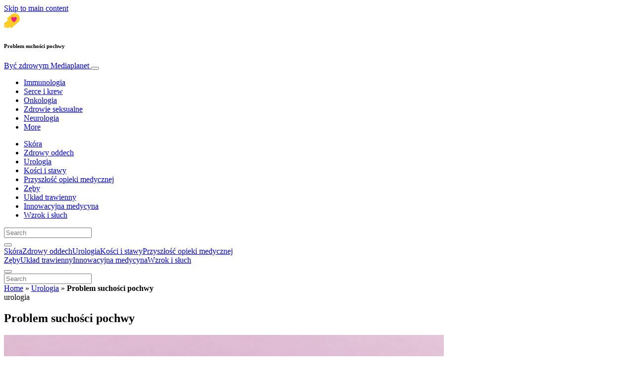

--- FILE ---
content_type: text/html; charset=UTF-8
request_url: https://www.byczdrowym.info/urologia/problem-suchosci-pochwy/
body_size: 37530
content:
<!doctype html>
<html lang="pl-PL">
  <head>
  <meta charset="utf-8">
  <meta http-equiv="x-ua-compatible" content="ie=edge">
  <meta name="viewport" content="width=device-width, initial-scale=1, shrink-to-fit=no">
  <script type="text/javascript">(function(){function i(e){if(!window.frames[e]){if(document.body&&document.body.firstChild){var t=document.body;var n=document.createElement("iframe");n.style.display="none";n.name=e;n.title=e;t.insertBefore(n,t.firstChild)}else{setTimeout(function(){i(e)},5)}}}function e(n,o,r,f,s){function e(e,t,n,i){if(typeof n!=="function"){return}if(!window[o]){window[o]=[]}var a=false;if(s){a=s(e,i,n)}if(!a){window[o].push({command:e,version:t,callback:n,parameter:i})}}e.stub=true;e.stubVersion=2;function t(i){if(!window[n]||window[n].stub!==true){return}if(!i.data){return}var a=typeof i.data==="string";var e;try{e=a?JSON.parse(i.data):i.data}catch(t){return}if(e[r]){var o=e[r];window[n](o.command,o.version,function(e,t){var n={};n[f]={returnValue:e,success:t,callId:o.callId};if(i.source){i.source.postMessage(a?JSON.stringify(n):n,"*")}},o.parameter)}}if(typeof window[n]!=="function"){window[n]=e;if(window.addEventListener){window.addEventListener("message",t,false)}else{window.attachEvent("onmessage",t)}}}e("__tcfapi","__tcfapiBuffer","__tcfapiCall","__tcfapiReturn");i("__tcfapiLocator")})();</script><script type="text/javascript">(function(){window.__gpp_addFrame=function(e){if(!window.frames[e]){if(document.body){var t=document.createElement("iframe");t.style.cssText="display:none";t.name=e;document.body.appendChild(t)}else{window.setTimeout(window.__gpp_addFrame,10,e)}}};window.__gpp_stub=function(){var e=arguments;__gpp.queue=__gpp.queue||[];__gpp.events=__gpp.events||[];if(!e.length||e.length==1&&e[0]=="queue"){return __gpp.queue}if(e.length==1&&e[0]=="events"){return __gpp.events}var t=e[0];var p=e.length>1?e[1]:null;var s=e.length>2?e[2]:null;if(t==="ping"){p({gppVersion:"1.1",cmpStatus:"stub",cmpDisplayStatus:"hidden",signalStatus:"not ready",supportedAPIs:["2:tcfeuv2","5:tcfcav1","6:uspv1","7:usnat","8:usca","9:usva","10:usco","11:usut","12:usct"],cmpId:"7",sectionList:[],applicableSections:[],gppString:"",parsedSections:{}},true)}else if(t==="addEventListener"){if(!("lastId"in __gpp)){__gpp.lastId=0}__gpp.lastId++;var n=__gpp.lastId;__gpp.events.push({id:n,callback:p,parameter:s});p({eventName:"listenerRegistered",listenerId:n,data:true,pingData:{gppVersion:"1.1",cmpStatus:"stub",cmpDisplayStatus:"hidden",signalStatus:"not ready",supportedAPIs:["2:tcfeuv2","5:tcfcav1","6:uspv1","7:usnat","8:usca","9:usva","10:usco","11:usut","12:usct"],cmpId:"7",sectionList:[],applicableSections:[],gppString:"",parsedSections:{}}},true)}else if(t==="removeEventListener"){var a=false;for(var i=0;i<__gpp.events.length;i++){if(__gpp.events[i].id==s){__gpp.events.splice(i,1);a=true;break}}p({eventName:"listenerRemoved",listenerId:s,data:a,pingData:{gppVersion:"1.1",cmpStatus:"stub",cmpDisplayStatus:"hidden",signalStatus:"not ready",supportedAPIs:["2:tcfeuv2","5:tcfcav1","6:uspv1","7:usnat","8:usca","9:usva","10:usco","11:usut","12:usct"],cmpId:"7",sectionList:[],applicableSections:[],gppString:"",parsedSections:{}}},true)}else if(t==="hasSection"){p(false,true)}else if(t==="getSection"||t==="getField"){p(null,true)}else{__gpp.queue.push([].slice.apply(e))}};window.__gpp_msghandler=function(s){var n=typeof s.data==="string";try{var e=n?JSON.parse(s.data):s.data}catch(t){var e=null}if(typeof e==="object"&&e!==null&&"__gppCall"in e){var a=e.__gppCall;window.__gpp(a.command,function(e,t){var p={__gppReturn:{returnValue:e,success:t,callId:a.callId}};s.source.postMessage(n?JSON.stringify(p):p,"*")},"parameter"in a?a.parameter:null,"version"in a?a.version:"1.1")}};if(!("__gpp"in window)||typeof window.__gpp!=="function"){window.__gpp=window.__gpp_stub;window.addEventListener("message",window.__gpp_msghandler,false);window.__gpp_addFrame("__gppLocator")}})();</script><script type="text/javascript">(function(){(function(e,r){var t=document.createElement("link");t.rel="preconnect";t.as="script";var n=document.createElement("link");n.rel="dns-prefetch";n.as="script";var i=document.createElement("script");i.id="spcloader";i.type="text/javascript";i["async"]=true;i.charset="utf-8";var o="https://sdk.privacy-center.org/"+e+"/loader.js?target_type=notice&target="+r;if(window.didomiConfig&&window.didomiConfig.user){var a=window.didomiConfig.user;var c=a.country;var d=a.region;if(c){o=o+"&country="+c;if(d){o=o+"&region="+d}}}t.href="https://sdk.privacy-center.org/";n.href="https://sdk.privacy-center.org/";i.src=o;var s=document.getElementsByTagName("script")[0];s.parentNode.insertBefore(t,s);s.parentNode.insertBefore(n,s);s.parentNode.insertBefore(i,s)})("d23f3396-48e6-45ff-9275-fc6868832cf1","4NZe4P2U")})();</script>      <!-- Google Tag Manager -->
    <script>(function(w,d,s,l,i){w[l]=w[l]||[];w[l].push({'gtm.start':
    new Date().getTime(),event:'gtm.js'});var f=d.getElementsByTagName(s)[0],
    j=d.createElement(s),dl=l!='dataLayer'?'&l='+l:'';j.async=true;j.src=
    'https://www.googletagmanager.com/gtm.js?id='+i+dl;f.parentNode.insertBefore(j,f);
    })(window,document,'script','dataLayer','GTM-MX99H73');</script>
    <!-- End Google Tag Manager -->  <meta name='robots' content='index, follow, max-image-preview:large, max-snippet:-1, max-video-preview:-1' />
	<style>img:is([sizes="auto" i], [sizes^="auto," i]) { contain-intrinsic-size: 3000px 1500px }</style>
	
	<!-- This site is optimized with the Yoast SEO Premium plugin v26.5 (Yoast SEO v26.5) - https://yoast.com/wordpress/plugins/seo/ -->
	<title>Problem suchości pochwy - Być zdrowym</title>
	<meta name="description" content="Suchość pochwy to częsty i wstydliwy problem, który dotyka wiele kobiet. Powoduje zakłopotanie, zagubienie. Jak sobie z tym poradzić?" />
	<link rel="canonical" href="https://www.byczdrowym.info/urologia/problem-suchosci-pochwy/" />
	<meta property="og:locale" content="pl_PL" />
	<meta property="og:type" content="article" />
	<meta property="og:title" content="Problem suchości pochwy" />
	<meta property="og:description" content="Suchość pochwy to częsty i wstydliwy problem, który dotyka wiele kobiet. Powoduje zakłopotanie, zagubienie. Jak sobie z tym poradzić?" />
	<meta property="og:url" content="https://www.byczdrowym.info/urologia/problem-suchosci-pochwy/" />
	<meta property="og:site_name" content="Być zdrowym" />
	<meta property="article:publisher" content="https://www.facebook.com/byczdrowymPL" />
	<meta property="article:published_time" content="2019-02-06T08:13:21+00:00" />
	<meta property="article:modified_time" content="2022-05-27T07:29:48+00:00" />
	<meta property="og:image" content="https://victoria.mediaplanet.com/app/uploads/sites/108/2019/02/prezerwatywa-i-lubrykant.jpg" />
	<meta property="og:image:width" content="1200" />
	<meta property="og:image:height" content="630" />
	<meta property="og:image:type" content="image/jpeg" />
	<meta name="author" content="Mediaplanet" />
	<meta name="twitter:card" content="summary_large_image" />
	<meta name="twitter:creator" content="@Mediaplanet_Pol" />
	<meta name="twitter:site" content="@Mediaplanet_Pol" />
	<meta name="twitter:label1" content="Napisane przez" />
	<meta name="twitter:data1" content="Mediaplanet" />
	<meta name="twitter:label2" content="Szacowany czas czytania" />
	<meta name="twitter:data2" content="4 minuty" />
	<script type="application/ld+json" class="yoast-schema-graph">{"@context":"https://schema.org","@graph":[{"@type":"WebPage","@id":"https://www.byczdrowym.info/urologia/problem-suchosci-pochwy/","url":"https://www.byczdrowym.info/urologia/problem-suchosci-pochwy/","name":"Problem suchości pochwy - Być zdrowym","isPartOf":{"@id":"https://www.byczdrowym.info/#website"},"primaryImageOfPage":{"@id":"https://www.byczdrowym.info/urologia/problem-suchosci-pochwy/#primaryimage"},"image":{"@id":"https://www.byczdrowym.info/urologia/problem-suchosci-pochwy/#primaryimage"},"thumbnailUrl":"https://s3.eu-north-1.amazonaws.com/cdn-site.mediaplanet.com/app/uploads/sites/108/2019/02/08012914/prezerwatywa-i-lubrykant.jpg","datePublished":"2019-02-06T08:13:21+00:00","dateModified":"2022-05-27T07:29:48+00:00","author":{"@id":"https://www.byczdrowym.info/#/schema/person/aec4fe71d25040e4ffa3d41c0c1edb60"},"description":"Suchość pochwy to częsty i wstydliwy problem, który dotyka wiele kobiet. Powoduje zakłopotanie, zagubienie. Jak sobie z tym poradzić?","breadcrumb":{"@id":"https://www.byczdrowym.info/urologia/problem-suchosci-pochwy/#breadcrumb"},"inLanguage":"pl-PL","potentialAction":[{"@type":"ReadAction","target":["https://www.byczdrowym.info/urologia/problem-suchosci-pochwy/"]}]},{"@type":"ImageObject","inLanguage":"pl-PL","@id":"https://www.byczdrowym.info/urologia/problem-suchosci-pochwy/#primaryimage","url":"https://s3.eu-north-1.amazonaws.com/cdn-site.mediaplanet.com/app/uploads/sites/108/2019/02/08012914/prezerwatywa-i-lubrykant.jpg","contentUrl":"https://s3.eu-north-1.amazonaws.com/cdn-site.mediaplanet.com/app/uploads/sites/108/2019/02/08012914/prezerwatywa-i-lubrykant.jpg","width":1200,"height":630,"caption":"suchość pochwy"},{"@type":"BreadcrumbList","@id":"https://www.byczdrowym.info/urologia/problem-suchosci-pochwy/#breadcrumb","itemListElement":[{"@type":"ListItem","position":1,"name":"Home","item":"https://www.byczdrowym.info/"},{"@type":"ListItem","position":2,"name":"Urologia","item":"https://www.byczdrowym.info/campaign/urologia/"},{"@type":"ListItem","position":3,"name":"Problem suchości pochwy"}]},{"@type":"WebSite","@id":"https://www.byczdrowym.info/#website","url":"https://www.byczdrowym.info/","name":"Być zdrowym","description":"Mediaplanet","potentialAction":[{"@type":"SearchAction","target":{"@type":"EntryPoint","urlTemplate":"https://www.byczdrowym.info/?s={search_term_string}"},"query-input":{"@type":"PropertyValueSpecification","valueRequired":true,"valueName":"search_term_string"}}],"inLanguage":"pl-PL"},{"@type":"Person","@id":"https://www.byczdrowym.info/#/schema/person/aec4fe71d25040e4ffa3d41c0c1edb60","name":"Mediaplanet","image":{"@type":"ImageObject","inLanguage":"pl-PL","@id":"https://www.byczdrowym.info/#/schema/person/image/","url":"https://secure.gravatar.com/avatar/bb76e1b6849a77fcea8a12eadb1093f8ed81472ab7303c3fb4bb482cdab02f95?s=96&d=mm&r=g","contentUrl":"https://secure.gravatar.com/avatar/bb76e1b6849a77fcea8a12eadb1093f8ed81472ab7303c3fb4bb482cdab02f95?s=96&d=mm&r=g","caption":"Mediaplanet"}}]}</script>
	<!-- / Yoast SEO Premium plugin. -->


<link rel='dns-prefetch' href='//victoria.mediaplanet.com' />
<link href='https://fonts.gstatic.com' crossorigin rel='preconnect' />
<!-- www.byczdrowym.info is managing ads with Advanced Ads 2.0.14 – https://wpadvancedads.com/ --><!--noptimize--><script id="byczd-ready">
			window.advanced_ads_ready=function(e,a){a=a||"complete";var d=function(e){return"interactive"===a?"loading"!==e:"complete"===e};d(document.readyState)?e():document.addEventListener("readystatechange",(function(a){d(a.target.readyState)&&e()}),{once:"interactive"===a})},window.advanced_ads_ready_queue=window.advanced_ads_ready_queue||[];		</script>
		<!--/noptimize--><style type="text/css">
.hasCountdown{text-shadow:transparent 0 1px 1px;overflow:hidden;padding:5px}
.countdown_rtl{direction:rtl}
.countdown_holding span{background-color:#ccc}
.countdown_row{clear:both;width:100%;text-align:center}
.countdown_show1 .countdown_section{width:98%}
.countdown_show2 .countdown_section{width:48%}
.countdown_show3 .countdown_section{width:32.5%}
.countdown_show4 .countdown_section{width:24.5%}
.countdown_show5 .countdown_section{width:19.5%}
.countdown_show6 .countdown_section{width:16.25%}
.countdown_show7 .countdown_section{width:14%}
.countdown_section{display:block;float:left;font-size:75%;text-align:center;margin:3px 0}
.countdown_amount{font-size:200%}
.countdown_descr{display:block;width:100%}
a.countdown_infolink{display:block;border-radius:10px;width:14px;height:13px;float:right;font-size:9px;line-height:13px;font-weight:700;text-align:center;position:relative;top:-15px;border:1px solid}
#countdown-preview{padding:10px}
</style>
<link rel='stylesheet' id='atomic-blocks-fontawesome-css' href='https://victoria.mediaplanet.com/app/plugins/atomic-blocks/dist/assets/fontawesome/css/all.min.css?ver=1590601190' type='text/css' media='all' />
<style id='wp-emoji-styles-inline-css' type='text/css'>

	img.wp-smiley, img.emoji {
		display: inline !important;
		border: none !important;
		box-shadow: none !important;
		height: 1em !important;
		width: 1em !important;
		margin: 0 0.07em !important;
		vertical-align: -0.1em !important;
		background: none !important;
		padding: 0 !important;
	}
</style>
<link rel='stylesheet' id='wp-block-library-css' href='https://www.byczdrowym.info/wp-includes/css/dist/block-library/style.min.css?ver=6.8.3' type='text/css' media='all' />
<style id='classic-theme-styles-inline-css' type='text/css'>
/*! This file is auto-generated */
.wp-block-button__link{color:#fff;background-color:#32373c;border-radius:9999px;box-shadow:none;text-decoration:none;padding:calc(.667em + 2px) calc(1.333em + 2px);font-size:1.125em}.wp-block-file__button{background:#32373c;color:#fff;text-decoration:none}
</style>
<link rel='stylesheet' id='atomic-blocks-style-css-css' href='https://victoria.mediaplanet.com/app/plugins/atomic-blocks/dist/blocks.style.build.css?ver=1603903992' type='text/css' media='all' />
<style id='global-styles-inline-css' type='text/css'>
:root{--wp--preset--aspect-ratio--square: 1;--wp--preset--aspect-ratio--4-3: 4/3;--wp--preset--aspect-ratio--3-4: 3/4;--wp--preset--aspect-ratio--3-2: 3/2;--wp--preset--aspect-ratio--2-3: 2/3;--wp--preset--aspect-ratio--16-9: 16/9;--wp--preset--aspect-ratio--9-16: 9/16;--wp--preset--color--black: #000000;--wp--preset--color--cyan-bluish-gray: #abb8c3;--wp--preset--color--white: #ffffff;--wp--preset--color--pale-pink: #f78da7;--wp--preset--color--vivid-red: #cf2e2e;--wp--preset--color--luminous-vivid-orange: #ff6900;--wp--preset--color--luminous-vivid-amber: #fcb900;--wp--preset--color--light-green-cyan: #7bdcb5;--wp--preset--color--vivid-green-cyan: #00d084;--wp--preset--color--pale-cyan-blue: #8ed1fc;--wp--preset--color--vivid-cyan-blue: #0693e3;--wp--preset--color--vivid-purple: #9b51e0;--wp--preset--color--deep-ocean-blue: #161b28;--wp--preset--color--dark-grey: #818181;--wp--preset--color--light-blue: #60a1e2;--wp--preset--color--grey: #d8d8d8;--wp--preset--color--yellow: #ffdb00;--wp--preset--gradient--vivid-cyan-blue-to-vivid-purple: linear-gradient(135deg,rgba(6,147,227,1) 0%,rgb(155,81,224) 100%);--wp--preset--gradient--light-green-cyan-to-vivid-green-cyan: linear-gradient(135deg,rgb(122,220,180) 0%,rgb(0,208,130) 100%);--wp--preset--gradient--luminous-vivid-amber-to-luminous-vivid-orange: linear-gradient(135deg,rgba(252,185,0,1) 0%,rgba(255,105,0,1) 100%);--wp--preset--gradient--luminous-vivid-orange-to-vivid-red: linear-gradient(135deg,rgba(255,105,0,1) 0%,rgb(207,46,46) 100%);--wp--preset--gradient--very-light-gray-to-cyan-bluish-gray: linear-gradient(135deg,rgb(238,238,238) 0%,rgb(169,184,195) 100%);--wp--preset--gradient--cool-to-warm-spectrum: linear-gradient(135deg,rgb(74,234,220) 0%,rgb(151,120,209) 20%,rgb(207,42,186) 40%,rgb(238,44,130) 60%,rgb(251,105,98) 80%,rgb(254,248,76) 100%);--wp--preset--gradient--blush-light-purple: linear-gradient(135deg,rgb(255,206,236) 0%,rgb(152,150,240) 100%);--wp--preset--gradient--blush-bordeaux: linear-gradient(135deg,rgb(254,205,165) 0%,rgb(254,45,45) 50%,rgb(107,0,62) 100%);--wp--preset--gradient--luminous-dusk: linear-gradient(135deg,rgb(255,203,112) 0%,rgb(199,81,192) 50%,rgb(65,88,208) 100%);--wp--preset--gradient--pale-ocean: linear-gradient(135deg,rgb(255,245,203) 0%,rgb(182,227,212) 50%,rgb(51,167,181) 100%);--wp--preset--gradient--electric-grass: linear-gradient(135deg,rgb(202,248,128) 0%,rgb(113,206,126) 100%);--wp--preset--gradient--midnight: linear-gradient(135deg,rgb(2,3,129) 0%,rgb(40,116,252) 100%);--wp--preset--font-size--small: 13px;--wp--preset--font-size--medium: 20px;--wp--preset--font-size--large: 36px;--wp--preset--font-size--x-large: 42px;--wp--preset--spacing--20: 0.44rem;--wp--preset--spacing--30: 0.67rem;--wp--preset--spacing--40: 1rem;--wp--preset--spacing--50: 1.5rem;--wp--preset--spacing--60: 2.25rem;--wp--preset--spacing--70: 3.38rem;--wp--preset--spacing--80: 5.06rem;--wp--preset--shadow--natural: 6px 6px 9px rgba(0, 0, 0, 0.2);--wp--preset--shadow--deep: 12px 12px 50px rgba(0, 0, 0, 0.4);--wp--preset--shadow--sharp: 6px 6px 0px rgba(0, 0, 0, 0.2);--wp--preset--shadow--outlined: 6px 6px 0px -3px rgba(255, 255, 255, 1), 6px 6px rgba(0, 0, 0, 1);--wp--preset--shadow--crisp: 6px 6px 0px rgba(0, 0, 0, 1);}:where(.is-layout-flex){gap: 0.5em;}:where(.is-layout-grid){gap: 0.5em;}body .is-layout-flex{display: flex;}.is-layout-flex{flex-wrap: wrap;align-items: center;}.is-layout-flex > :is(*, div){margin: 0;}body .is-layout-grid{display: grid;}.is-layout-grid > :is(*, div){margin: 0;}:where(.wp-block-columns.is-layout-flex){gap: 2em;}:where(.wp-block-columns.is-layout-grid){gap: 2em;}:where(.wp-block-post-template.is-layout-flex){gap: 1.25em;}:where(.wp-block-post-template.is-layout-grid){gap: 1.25em;}.has-black-color{color: var(--wp--preset--color--black) !important;}.has-cyan-bluish-gray-color{color: var(--wp--preset--color--cyan-bluish-gray) !important;}.has-white-color{color: var(--wp--preset--color--white) !important;}.has-pale-pink-color{color: var(--wp--preset--color--pale-pink) !important;}.has-vivid-red-color{color: var(--wp--preset--color--vivid-red) !important;}.has-luminous-vivid-orange-color{color: var(--wp--preset--color--luminous-vivid-orange) !important;}.has-luminous-vivid-amber-color{color: var(--wp--preset--color--luminous-vivid-amber) !important;}.has-light-green-cyan-color{color: var(--wp--preset--color--light-green-cyan) !important;}.has-vivid-green-cyan-color{color: var(--wp--preset--color--vivid-green-cyan) !important;}.has-pale-cyan-blue-color{color: var(--wp--preset--color--pale-cyan-blue) !important;}.has-vivid-cyan-blue-color{color: var(--wp--preset--color--vivid-cyan-blue) !important;}.has-vivid-purple-color{color: var(--wp--preset--color--vivid-purple) !important;}.has-black-background-color{background-color: var(--wp--preset--color--black) !important;}.has-cyan-bluish-gray-background-color{background-color: var(--wp--preset--color--cyan-bluish-gray) !important;}.has-white-background-color{background-color: var(--wp--preset--color--white) !important;}.has-pale-pink-background-color{background-color: var(--wp--preset--color--pale-pink) !important;}.has-vivid-red-background-color{background-color: var(--wp--preset--color--vivid-red) !important;}.has-luminous-vivid-orange-background-color{background-color: var(--wp--preset--color--luminous-vivid-orange) !important;}.has-luminous-vivid-amber-background-color{background-color: var(--wp--preset--color--luminous-vivid-amber) !important;}.has-light-green-cyan-background-color{background-color: var(--wp--preset--color--light-green-cyan) !important;}.has-vivid-green-cyan-background-color{background-color: var(--wp--preset--color--vivid-green-cyan) !important;}.has-pale-cyan-blue-background-color{background-color: var(--wp--preset--color--pale-cyan-blue) !important;}.has-vivid-cyan-blue-background-color{background-color: var(--wp--preset--color--vivid-cyan-blue) !important;}.has-vivid-purple-background-color{background-color: var(--wp--preset--color--vivid-purple) !important;}.has-black-border-color{border-color: var(--wp--preset--color--black) !important;}.has-cyan-bluish-gray-border-color{border-color: var(--wp--preset--color--cyan-bluish-gray) !important;}.has-white-border-color{border-color: var(--wp--preset--color--white) !important;}.has-pale-pink-border-color{border-color: var(--wp--preset--color--pale-pink) !important;}.has-vivid-red-border-color{border-color: var(--wp--preset--color--vivid-red) !important;}.has-luminous-vivid-orange-border-color{border-color: var(--wp--preset--color--luminous-vivid-orange) !important;}.has-luminous-vivid-amber-border-color{border-color: var(--wp--preset--color--luminous-vivid-amber) !important;}.has-light-green-cyan-border-color{border-color: var(--wp--preset--color--light-green-cyan) !important;}.has-vivid-green-cyan-border-color{border-color: var(--wp--preset--color--vivid-green-cyan) !important;}.has-pale-cyan-blue-border-color{border-color: var(--wp--preset--color--pale-cyan-blue) !important;}.has-vivid-cyan-blue-border-color{border-color: var(--wp--preset--color--vivid-cyan-blue) !important;}.has-vivid-purple-border-color{border-color: var(--wp--preset--color--vivid-purple) !important;}.has-vivid-cyan-blue-to-vivid-purple-gradient-background{background: var(--wp--preset--gradient--vivid-cyan-blue-to-vivid-purple) !important;}.has-light-green-cyan-to-vivid-green-cyan-gradient-background{background: var(--wp--preset--gradient--light-green-cyan-to-vivid-green-cyan) !important;}.has-luminous-vivid-amber-to-luminous-vivid-orange-gradient-background{background: var(--wp--preset--gradient--luminous-vivid-amber-to-luminous-vivid-orange) !important;}.has-luminous-vivid-orange-to-vivid-red-gradient-background{background: var(--wp--preset--gradient--luminous-vivid-orange-to-vivid-red) !important;}.has-very-light-gray-to-cyan-bluish-gray-gradient-background{background: var(--wp--preset--gradient--very-light-gray-to-cyan-bluish-gray) !important;}.has-cool-to-warm-spectrum-gradient-background{background: var(--wp--preset--gradient--cool-to-warm-spectrum) !important;}.has-blush-light-purple-gradient-background{background: var(--wp--preset--gradient--blush-light-purple) !important;}.has-blush-bordeaux-gradient-background{background: var(--wp--preset--gradient--blush-bordeaux) !important;}.has-luminous-dusk-gradient-background{background: var(--wp--preset--gradient--luminous-dusk) !important;}.has-pale-ocean-gradient-background{background: var(--wp--preset--gradient--pale-ocean) !important;}.has-electric-grass-gradient-background{background: var(--wp--preset--gradient--electric-grass) !important;}.has-midnight-gradient-background{background: var(--wp--preset--gradient--midnight) !important;}.has-small-font-size{font-size: var(--wp--preset--font-size--small) !important;}.has-medium-font-size{font-size: var(--wp--preset--font-size--medium) !important;}.has-large-font-size{font-size: var(--wp--preset--font-size--large) !important;}.has-x-large-font-size{font-size: var(--wp--preset--font-size--x-large) !important;}
:where(.wp-block-post-template.is-layout-flex){gap: 1.25em;}:where(.wp-block-post-template.is-layout-grid){gap: 1.25em;}
:where(.wp-block-columns.is-layout-flex){gap: 2em;}:where(.wp-block-columns.is-layout-grid){gap: 2em;}
:root :where(.wp-block-pullquote){font-size: 1.5em;line-height: 1.6;}
</style>
<link rel='stylesheet' id='sage/main.css-css' href='https://victoria.mediaplanet.com/app/themes/vicky/dist/styles/main_ac73ff55.css' type='text/css' media='all' />
<link rel='stylesheet' id='theme.css-css' href='https://victoria.mediaplanet.com/app/themes/vicky/dist/styles/flavours/bees_knees_ac73ff55.css' type='text/css' media='all' />
<link rel='stylesheet' id='vicky/theme.css-css' href='https://victoria.mediaplanet.com/app/themes/vicky/dist/styles/flavours/bees_knees_ac73ff55.css' type='text/css' media='all' />
<link rel='stylesheet' id='vicky/font.css-css' href='https://victoria.mediaplanet.com/app/themes/vicky/dist/styles/fonts/vesper_ac73ff55.css' type='text/css' media='all' />
<script type="text/javascript" src="https://www.byczdrowym.info/wp-includes/js/jquery/jquery.min.js?ver=3.7.1" id="jquery-core-js"></script>
<script type="text/javascript" src="https://www.byczdrowym.info/wp-includes/js/jquery/jquery-migrate.min.js?ver=3.4.1" id="jquery-migrate-js"></script>
<script type="text/javascript" id="advanced-ads-advanced-js-js-extra">
/* <![CDATA[ */
var advads_options = {"blog_id":"108","privacy":{"enabled":true,"custom-cookie-name":"","custom-cookie-value":"","consent-method":"iab_tcf_20","state":"unknown"}};
/* ]]> */
</script>
<script type="text/javascript" src="https://victoria.mediaplanet.com/app/plugins/advanced-ads/public/assets/js/advanced.min.js?ver=2.0.14" id="advanced-ads-advanced-js-js"></script>
<script type="text/javascript" id="advanced_ads_pro/visitor_conditions-js-extra">
/* <![CDATA[ */
var advanced_ads_pro_visitor_conditions = {"referrer_cookie_name":"advanced_ads_pro_visitor_referrer","referrer_exdays":"365","page_impr_cookie_name":"advanced_ads_page_impressions","page_impr_exdays":"3650"};
/* ]]> */
</script>
<script type="text/javascript" src="https://victoria.mediaplanet.com/app/plugins/advanced-ads-pro/modules/advanced-visitor-conditions/inc/conditions.min.js?ver=3.0.8" id="advanced_ads_pro/visitor_conditions-js"></script>
<link rel="https://api.w.org/" href="https://www.byczdrowym.info/wp-json/" /><link rel="alternate" title="JSON" type="application/json" href="https://www.byczdrowym.info/wp-json/wp/v2/posts/1240" /><link rel="EditURI" type="application/rsd+xml" title="RSD" href="https://www.byczdrowym.info/xmlrpc.php?rsd" />
<meta name='generator' content='Mediaplanet Victoria' version='Alan' />
<link rel='shortlink' href='https://www.byczdrowym.info/?p=1240' />
<link rel="alternate" title="oEmbed (JSON)" type="application/json+oembed" href="https://www.byczdrowym.info/wp-json/oembed/1.0/embed?url=https%3A%2F%2Fwww.byczdrowym.info%2Furologia%2Fproblem-suchosci-pochwy%2F" />
<link rel="alternate" title="oEmbed (XML)" type="text/xml+oembed" href="https://www.byczdrowym.info/wp-json/oembed/1.0/embed?url=https%3A%2F%2Fwww.byczdrowym.info%2Furologia%2Fproblem-suchosci-pochwy%2F&#038;format=xml" />
<style type="text/css">.recentcomments a{display:inline !important;padding:0 !important;margin:0 !important;}</style>		<script type="text/javascript">
			var advadsCfpQueue = [];
			var advadsCfpAd = function( adID ) {
				if ( 'undefined' === typeof advadsProCfp ) {
					advadsCfpQueue.push( adID )
				} else {
					advadsProCfp.addElement( adID )
				}
			}
		</script>
				<script type="text/javascript">
			if ( typeof advadsGATracking === 'undefined' ) {
				window.advadsGATracking = {
					delayedAds: {},
					deferedAds: {}
				};
			}
		</script>
		<link rel="icon" href="https://s3.eu-north-1.amazonaws.com/cdn-site.mediaplanet.com/app/uploads/sites/108/2019/02/08013019/cropped-byczdrowym-125x125.png" sizes="32x32" />
<link rel="icon" href="https://s3.eu-north-1.amazonaws.com/cdn-site.mediaplanet.com/app/uploads/sites/108/2019/02/08013019/cropped-byczdrowym.png" sizes="192x192" />
<link rel="apple-touch-icon" href="https://s3.eu-north-1.amazonaws.com/cdn-site.mediaplanet.com/app/uploads/sites/108/2019/02/08013019/cropped-byczdrowym.png" />
<meta name="msapplication-TileImage" content="https://s3.eu-north-1.amazonaws.com/cdn-site.mediaplanet.com/app/uploads/sites/108/2019/02/08013019/cropped-byczdrowym.png" />
</head>
  <body class="app wp-singular post-template-default single single-post postid-1240 single-format-standard wp-theme-vickyresources problem-suchosci-pochwy app-data index-data singular-data single-data single-post-data single-post-problem-suchosci-pochwy-data">
        <script>
jQuery(document).ready(function($) {
  jQuery(window).scroll(function() {
    jQuery('.vicky-nav-moving',).toggleClass('scrolled', jQuery(this).scrollTop() > 25);
    jQuery('.vicky-nav-shrinking').toggleClass('shrink', jQuery(this).scrollTop() > 25);
      if (jQuery(this).scrollTop() < 25) {
        jQuery('.vicky-nav-scrollhide').fadeIn();
      } else if (!jQuery('.navbar-toggler').hasClass('is-active')) {
        jQuery('.vicky-nav-scrollhide:visible').fadeOut();
      }
    });

    jQuery('.first-slide').css({
      '-webkit-mask-image:': '-webkit-gradient(linear, left top, left bottom, from(rgba(0,0,0,1)), to(rgba(0,0,0,0)))'
    });

    jQuery(document).on("click", ".navbar-toggler", function() {
      if ($(this).hasClass("is-active")) {
        $(this).removeClass("is-active");
        if ($(window).scrollTop() >= 25) {
          jQuery('.vicky-nav-scrollhide:visible').fadeOut();
        }
      } else {
        $(this).addClass("is-active")
      }
    });


    // Search
    jQuery(document).on("click", ".form-search__link", function(e) {
        e.preventDefault();
        var $form = $(this).closest("form");
        var $input = $form.find("input");

        // Submit search if input visible and search term exists
        if($input.hasClass("active") && $input.val().length > 0) {
            $form.submit();

        // Show search input
        } else {
            $input.addClass("active");
        }
    });


    jQuery(document).on("click", "#search-close", function(e) {
        e.preventDefault();
        $(".form-search-desktop").removeClass("active");
    });

    jQuery(document).on("click", ".desktop-search", function(e) {
        e.preventDefault();
        $(".form-search-desktop").addClass("active");
        $(".form-search-desktop").find("input").focus();
    });


    jQuery(document).on("click", ".expandable-menu-toggler", function(e) {
        e.preventDefault();

        var $arrow = $(this).find('.arrow');

        if($arrow.hasClass('active')) {
            $arrow.removeClass('active');
        } else {
            $arrow.addClass('active');
        }

        var $menu = $(".expandable-menu");
        var $mobileMenu = $(".expandable-menu-mobile");

        if($menu.hasClass('active')) {
            $menu.removeClass('active');
            $(this).attr('aria-expanded', false);
        } else {
            $menu.addClass('active');
            $(this).attr('aria-expanded', true);
        }

        if($mobileMenu.hasClass('active')) {
            $mobileMenu.removeClass('active');
        } else {
            $mobileMenu.addClass('active');
        }
    });

    jQuery(document).on("click", ".expandable-menu__close", function(e) {
        e.preventDefault();

        $(".expandable-menu").removeClass('active');
        $(".expandable-menu-toggler .arrow").removeClass('active');
        $(".expandable-menu-toggler").attr('aria-expanded', false);
    });

});


  </script>
  <header>
        <a href="#main" class="skip-to-main-content">Skip to main content</a>
        <nav id="vicky-nav-top" class="navbar navbar-expand-lg vicky-nav  vicky-nav-shrinking  fixed-top"> <!-- vicky-nav-moving"> -->
                    <div class="container-fluid   container ">

                <div class="row vicky-nav-logo">
                    <div class="vicky-nav-logo-box">
                        <a class="vicky-nav-logo-box__link" href="/">
                            <img with="32" height="32" src="https://s3.eu-north-1.amazonaws.com/cdn-site.mediaplanet.com/app/uploads/sites/108/2019/02/08013019/cropped-byczdrowym-125x125.png" />
                        </a>
                    </div>
                    <div class="vicky-logo-text">
                        <h6 class="vicky-nav-page-title">Problem suchości pochwy</h6>
                      </div>
                </div>

                <span>
                <a class="navbar-brand vicky-nav-title " href="/">Być zdrowym
                  <span class="vicky-nav-brand">Mediaplanet</span>
                </a></span>
                <button class="navbar-toggler  navbar-toggler-post   hamburger hamburger--collapse" data-toggle="collapse" data-target="#navbarCollapse" type="button" aria-expanded="false" aria-label="Toggle navigation">
                    <span class="hamburger-box">
                        <span class="hamburger-inner"></span>
                    </span>
                </button>
          <div class="collapse navbar-collapse text-center mb-auto fixed-top" id="navbarCollapse">
            <ul class="navbar-nav  mr-auto text-center mx-auto" style="">


                              <li class=""><a class="nav-link vicky-nav-link" href="https://www.byczdrowym.info/campaign/immunologia/" alt="Immunologia">Immunologia</a></li><li class=""><a class="nav-link vicky-nav-link" href="https://www.byczdrowym.info/campaign/serce-i-krew/" alt="Serce i krew">Serce i krew</a></li><li class=""><a class="nav-link vicky-nav-link" href="https://www.byczdrowym.info/campaign/onkologia/" alt="Onkologia">Onkologia</a></li><li class=""><a class="nav-link vicky-nav-link" href="https://www.byczdrowym.info/campaign/zdrowie-seksualne/" alt="Zdrowie seksualne">Zdrowie seksualne</a></li><li class=""><a class="nav-link vicky-nav-link" href="https://www.byczdrowym.info/campaign/neurologia/" alt="Neurologia">Neurologia</a></li>              
                                <li>
                      <a class="nav-link vicky-nav-link expandable-menu-toggler" aria-expanded="false" aria-controls="expandable-menu" href="#" alt="menu">More <i class="arrow"></i></a>
                  </li>
                          </ul>


                                <div id="expandable-menu-mobile" class="expandable-menu-mobile">
                      <ul class="expandable-menu-mobile__list">
                          <li><a class="expandable-menu__inner__link " href="https://www.byczdrowym.info/campaign/skora/">Skóra</a></li><li><a class="expandable-menu__inner__link " href="https://www.byczdrowym.info/campaign/zdrowy-oddech/">Zdrowy oddech</a></li><li><a class="expandable-menu__inner__link " href="https://www.byczdrowym.info/campaign/urologia/">Urologia</a></li><li><a class="expandable-menu__inner__link " href="https://www.byczdrowym.info/campaign/kosci-i-stawy/">Kości i stawy</a></li><li><a class="expandable-menu__inner__link " href="https://www.byczdrowym.info/campaign/przyszlosc-opieki-medycznej/">Przyszłość opieki medycznej</a></li><li><a class="expandable-menu__inner__link " href="https://www.byczdrowym.info/campaign/zeby/">Zęby</a></li><li><a class="expandable-menu__inner__link " href="https://www.byczdrowym.info/campaign/uklad-trawienny/">Układ trawienny</a></li><li><a class="expandable-menu__inner__link " href="https://www.byczdrowym.info/campaign/innowacyjna-medycyna/">Innowacyjna medycyna</a></li><li><a class="expandable-menu__inner__link " href="https://www.byczdrowym.info/campaign/wzrok-i-sluch/">Wzrok i słuch</a></li>                      </ul>
                  </div>
              
              <form role="search" method="get" action="/" class="form-search mobile form-inline mt-2 mt-md-0">
                  <input class="form-search__input active form-control mr-sm-2 " type="text" placeholder="Search" aria-label="Search" name="s" />
                  <a href="" class="form-search__link">
                      <i class="form-search__link__icon"></i>
                  </a>
              </form>
          </div>
            <button type="button" class="desktop-search " aria-label="Open search">
                <i class="form-search__link__icon"></i>
            </button>
        </div>
        </nav>

                <div id="expandable-menu" class="expandable-menu">
        <div class="expandable-menu__inner"><a class="expandable-menu__inner__link " href="https://www.byczdrowym.info/campaign/skora/">Skóra</a><a class="expandable-menu__inner__link " href="https://www.byczdrowym.info/campaign/zdrowy-oddech/">Zdrowy oddech</a><a class="expandable-menu__inner__link " href="https://www.byczdrowym.info/campaign/urologia/">Urologia</a><a class="expandable-menu__inner__link " href="https://www.byczdrowym.info/campaign/kosci-i-stawy/">Kości i stawy</a><a class="expandable-menu__inner__link " href="https://www.byczdrowym.info/campaign/przyszlosc-opieki-medycznej/">Przyszłość opieki medycznej</a></div><div class="expandable-menu__inner"><a class="expandable-menu__inner__link " href="https://www.byczdrowym.info/campaign/zeby/">Zęby</a><a class="expandable-menu__inner__link " href="https://www.byczdrowym.info/campaign/uklad-trawienny/">Układ trawienny</a><a class="expandable-menu__inner__link " href="https://www.byczdrowym.info/campaign/innowacyjna-medycyna/">Innowacyjna medycyna</a><a class="expandable-menu__inner__link " href="https://www.byczdrowym.info/campaign/wzrok-i-sluch/">Wzrok i słuch</a></div>    <button type="button" class="expandable-menu__close" aria-label="Close menu"><i></i></button>
</div>            <div class="form-search-desktop">
          <form role="search" method="get" action="https://www.byczdrowym.info/">
              <div class="container padding-default" style="position: relative;">
              <input type="search" placeholder="Search" aria-label="Search" name="s" value="">
              <a id="search-close" aria-label="Search">
                  <i class="fas fa-times"></i>
              </a>
              </div>
          </form>
      </div>
      </header>
    <div class="container" role="document">
      <div class="content">
                <main class="main vicky-posts" id="main">
          
       <!-- Google Tag Manager (noscript) -->
  <noscript><iframe src="https://www.googletagmanager.com/ns.html?id=GTM-MX99H73"
  height="0" width="0” style="display:none;visibility:hidden”></iframe></noscript>
  <!-- End Google Tag Manager (noscript) --><script>
    jQuery(document).ready(function($) {

        /* Pinterest sdk */

        window.pAsyncInit = function () {
            PDK.init({
                appId: "4994791992645936233", // Change this
                cookie: true,
            });
        };

        (function (d, s, id) {
            var js, pjs = d.getElementsByTagName(s)[0];
            if (d.getElementById(id)) {
                return;
            }
            js = d.createElement(s);
            js.id = id;
            js.src = "//assets.pinterest.com/sdk/sdk.js";
            pjs.parentNode.insertBefore(js, pjs);
        }(document, 'script', 'pinterest-jssdk'));

        /* Pinterest sdk end */

        // Facebook share
        $(document).on("click", ".vicky-social-left-container .facebook, .vicky-post-share-container .facebook", function () {
            var width = 500;
            var height = 400;
            var left = (screen.width / 2) - (width / 2);
            var top = (screen.height / 2) - (height / 2);

            window.open("//www.facebook.com/sharer/sharer.php?u=" + $(location).attr("href"), "pop", "width=" + width + ", height=" + height + ", left=" + left + ", top=" + top + ", scrollbars=no");

        });

        // Linkedin share
        $(document).on("click", ".vicky-social-left-container .linkedin, .vicky-post-share-container .linkedin", function () {
            var width = 660;
            var height = 400;
            var left = (screen.width / 2) - (width / 2);
            var top = (screen.height / 2) - (height / 2);

            window.open("//www.linkedin.com/shareArticle?mini=true&url=" + $(location).attr("href"), "pop", "width=" + width + ", height=" + height + ", left=" + left + ", top=" + top + ", scrollbars=no");

        });

        // Twitter share
        $(document).on("click", ".vicky-social-left-container .twitter, .vicky-post-share-container .twitter", function () {
            var width = 500;
            var height = 400;
            var left = (screen.width / 2) - (width / 2);
            var top = (screen.height / 2) - (height / 2);

            window.open("//twitter.com/intent/tweet?text=" + $(location).attr("href"), "pop", "width=" + width + ", height=" + height + ", left=" + left + ", top=" + top + ", scrollbars=no");

        });

        // Pinterest pin
        $(document).on("click", ".vicky-social-left-container .pinterest, .vicky-post-share-container .pinterest", function () {
            var img = $(this).attr('data-share-img');
            PDK.pin(img, $(this).closest("article").find(".vicky-post-headline-container__headline__inner").text(), $(location).attr("href"), function(){});
        });
    });
</script><article class="default-article-type post-1240 post type-post status-publish format-standard has-post-thumbnail hentry category-urologia tag-kobieta tag-senior tag-urologia tag-zycie-seksualne" data-vicky-this="1240" data-vicky-location="https://www.byczdrowym.info/urologia/problem-suchosci-pochwy/" data-vicky-context="10" data-vicky-num="1" data-vicky-max="5" data-vicky-title="Problem suchości pochwy">
    <div class="article-header">
        <div class="vicky-breadcrumbs-container">
    <span><span><a href="https://www.byczdrowym.info/">Home</a></span> » <span><a href="https://www.byczdrowym.info/campaign/urologia/">Urologia</a></span> » <span class="breadcrumb_last" aria-current="page"><strong>Problem suchości pochwy</strong></span></span>
</div>                  <div class="ad-container"><div  class="byczd-a83b842a0ef6d2cba7663234e582243d byczd-article_top" id="byczd-a83b842a0ef6d2cba7663234e582243d"></div></div>                <div class="vicky-post-headline-container">
            <div class="vicky-post-headline-container__category text-uppercase">
                <div class="vicky-post-headline-container__category__inner">
                                      urologia
                                  </div>
            </div>
            <div class="vicky-post-headline-container__headline  ">
                <h1 class="vicky-post-headline-container__headline__inner  ">
                    <span style="position: relative;">Problem suchości pochwy</span>
                </h1>
            </div>
        </div>

              <div class="vicky-post-image-container">

            <div class="vicky-post-image-container__desktop ">
                <div>
                  <img width="888" height="500" src="https://s3.eu-north-1.amazonaws.com/cdn-site.mediaplanet.com/app/uploads/sites/108/2019/02/08012914/prezerwatywa-i-lubrykant-888x500.jpg" class="attachment-vicky-featured size-vicky-featured wp-post-image" alt="suchość pochwy" style="" decoding="async" fetchpriority="high" />

                                    <!-- TODO Update with data from vicky_get_sponsor once it's working -->
                                        </div>
            </div>
            <div class="vicky-post-image-container__mobile ">
                <img width="576" height="486" src="https://s3.eu-north-1.amazonaws.com/cdn-site.mediaplanet.com/app/uploads/sites/108/2019/02/08012914/prezerwatywa-i-lubrykant-576x486.jpg" class="attachment-vicky-header-mobile size-vicky-header-mobile wp-post-image" alt="suchość pochwy" style="" decoding="async" />
                                            </div>
                    </div>
          </div>
        <div class="vicky-social-left-container">
                    <a class="facebook" >
                <i class="vicky-social-left-container__awesome"></i>
            </a>
            <span class="vicky-social-space"></span>
                    <a class="twitter" >
                <i class="vicky-social-left-container__awesome"></i>
            </a>
            <span class="vicky-social-space"></span>
                    <a class="contact" href="/cdn-cgi/l/email-protection#[base64]">
                <i class="vicky-social-left-container__awesome"></i>
            </a>
            <span class="vicky-social-space"></span>
                    <a class="linkedin" >
                <i class="vicky-social-left-container__awesome"></i>
            </a>
            <span class="vicky-social-space"></span>
            </div>
         <div class="ad-container vicky-ad vicky-ad-article-content-start text-center"></div>     <div class="entry-content vicky-post-item">
        
<p class="has-text-align-left"><strong>Suchość pochwy to częsty i wstydliwy problem, który dotyka wiele kobiet. Powoduje zakłopotanie, niekiedy poczucie zagubienia i dotkliwy dyskomfort fizyczny. Zwykle nie można wskazać jednej przyczyny tego stanu – na wystąpienie suchości pochwy mogą wpływać różne czynniki.</strong></p>



<div style="background-color:#f2f2f2;color:#32373c" class="wp-block-atomic-blocks-ab-profile-box round ab-has-avatar ab-font-size-18 ab-block-profile ab-profile-columns"><div class="ab-profile-column ab-profile-avatar-wrap"><div class="ab-profile-image-wrap"><figure class="ab-profile-image-square"><img decoding="async" width="300" height="300" class="ab-profile-avatar wp-image-2691" src="https://s3.eu-north-1.amazonaws.com/cdn-site.mediaplanet.com/app/uploads/sites/108/2019/02/08012917/Violetta-Skrzypulec-Plinta.jpg" srcset="https://s3.eu-north-1.amazonaws.com/cdn-site.mediaplanet.com/app/uploads/sites/108/2019/02/08012917/Violetta-Skrzypulec-Plinta.jpg 300w, https://s3.eu-north-1.amazonaws.com/cdn-site.mediaplanet.com/app/uploads/sites/108/2019/02/08012917/Violetta-Skrzypulec-Plinta-125x125.jpg 125w" sizes="(max-width: 300px) 100vw, 300px" /></figure></div></div><div class="ab-profile-column ab-profile-content-wrap"><h2 class="ab-profile-name" style="color:#32373c">Prof. dr hab. n. med. Violetta Skrzypulec-Plinta</h2><p class="ab-profile-title" style="color:#32373c">Katedra Zdrowia Kobiety, Śląski Uniwersytet Medyczny</p><div class="ab-profile-text"></div><ul class="ab-social-links"></ul></div></div>



<h4 class="wp-block-heading" id="h-fizjologiczne-nawil-enie-pochwy-czyli-po-co-nam-ten-luz"><strong>Fizjologiczne nawilżenie pochwy, czyli po co nam ten śluz?</strong></h4>



<p class="has-text-align-left">Wydzielina pochwy jest naturalnym przesiękiem śluzowym ze ściany pochwy, która ma za zadanie nawilżyć pochwę i ułatwić stosunek seksualny. Jej konsystencja, wygląd, kolor i zapach zależą od stopnia podniecenia seksualnego, od dni cyklu menstruacyjnego, diety czy też obecności infekcji. Prawidłowe pH wydzieliny wynosi 4,0-5,5, ale wskaźnik ten może ulec zmianie np. na skutek infekcji przenoszonych droga płciową.</p>



<p class="has-text-align-left">Za odpowiednie nawilżenie pochwy odpowiedzialne są hormony żeńskie – estrogeny. Hormony te poprzez swoje działanie troficzne odpowiedzialne są za odpowiednie ukrwienie ścian pochwy, co umożliwia wytworzenie się wydzieliny pochwowej. Zwiększone przekrwienie pochwy powoduje, że podczas podniecenia seksualnego przesięk błony śluzowej pochwy jest bardzo obfity. Wydzielina najpierw znajduje się tylko w pochwie, w miarę wzrastania podniecenia śluz zaczyna wypływać na zewnątrz. Wówczas zbliżenie jest po pierwsze możliwe, a po drugie – przyjemne dla obojga partnerów.</p>



<h4 class="wp-block-heading"><strong>Kiedy mówimy o problemach z suchością pochwy?</strong></h4>



<p class="has-text-align-left">Problem z suchością pochwy występuje wtedy, kiedy wydzielanie śluzu pochwowego jest niewystarczające. Uczucie suchości najczęściej lokalizowane jest w przedsionku pochwy. Konsekwencje tego stanu mogą dotykać sfery seksualnej i zaburzać współżycie, ale mogą również powodować dolegliwości natury fizycznej, np. świąd, pieczenie, podrażnienie, ból w obszarze <strong>pochwy, przedsionka pochwy i zewnętrznych okolic intymnych,</strong> ból podczas stosunku seksualnego, a w skrajnych przypadkach nawet ból przy chodzeniu. Problem suchości pochwy może występować z różnym natężeniem, od okresowego odczuwania suchości po stały dyskomfort, który uniemożliwia normalne funkcjonowanie.</p>



<h4 class="wp-block-heading"><strong>Kogo może dotyczyć problem suchości pochwy?</strong></h4>



<p class="has-text-align-left">Ten problem dotyka kobiet na różnych etapach życia. Najczęściej spowodowane jest okresowo lub stale zmniejszającą się produkcją żeńskich hormonów płciowych (estrogenów).</p>



<p class="has-text-align-left">Dolegliwości związane z suchością pochwy mogą występować u młodszych kobiet, np. po operacjach macicy lub jajników, w okresie karmienia piersią, podczas przyjmowania hormonalnych tabletek antykoncepcyjnych, pod koniec cyklu menstruacyjnego. Suchość pochwy może być działaniem niepożądanym chemioterapii, radioterapii i leków stosowanych w leczeniu raka, leków antyhistaminowych. Nierzadko dyskomfort i suchość w obrębie sromu i pochwy mogą być efektem uczulenia na włókna lub substancje zapachowe we wkładkach higienicznych, na środki do higieny intymnej, na proszki do prania i na kosmetyki. Ponadto u wielu kobiet suchość pochwy podczas kontaktu seksualnego może wynikać z niewystarczającej gry wstępnej lub z przyczyn psychologicznych, takich jak stres.</p>



<p class="has-text-align-left">Najczęściej jednak objawy suchości pochwy dotyczą kobiet w okresie menopauzy, czyli w okresie odzwierciedlającym naturalne konsekwencje procesu starzenia się kobiety związanego ze stopniową i nieodwracalną utratą funkcji pęcherzyków jajnika. We wczesnej perimenopauzie częstość występowania tego problemu wynosi 4 proc. wzrastając do poziomu 25 proc. w rok po menopauzie i osiągając poziom 47 proc. trzy lata po menopauzie. Ból podczas stosunku seksualnego może dotyczyć nawet 64 proc. kobiet w okresie pomenopauzalnym. Towarzyszy mu spadek libido prowadzący w konsekwencji do unikania współżycia płciowego.</p>



<h4 class="wp-block-heading"><strong>Jak leczyć suchość pochwy?</strong></h4>



<p class="has-text-align-left">Suchość pochwy nie powinna być traktowana jako nieodłączna cześć starzenia kobiety – istnieje kilka możliwości poradzenia sobie z tym problemem. Systematyczne wydłużenie czasu życia sprawiają, że wiele kobiet nawet 40 proc. swojego życia przeżyje w okresie pomenopauzalnym.</p>



<p class="has-text-align-left">Postępowanie pierwszego rzutu obejmuje interwencje niehormonalne w postaci lubrykantów stosowanych przed współżyciem seksualnym i substancji nawilżających pochwę. Preparaty te są dostępne w aptece bez recepty. Ważne jest, aby taki preparat zawierał silnie nawilżające substancje, takie jak kwas hialuronowy, który działa nie tylko nawilżająco, ale także regenerująco i przeciwzapalnie. Jeżeli interwencje te nie przyniosą satysfakcjonującej poprawy zaleca się konsultacje u lekarza ginekologa, który może przepisać dopochwowe preparaty zawierające estrogen. Te produkty zawierają niskie stężenie hormonów, które wystarczą do cofnięcia zmian w obrębie dróg rodnych, ale nie wpływają na zahamowanie innych symptomów menopauzy. Miejscowe preparaty z estrogenami mogą mieć formę kremów, tabletek, globulek lub krążków dopochwowych. W przypadku, gdy przyczyną dolegliwości jest zmniejszenie się poziomu estrogenów podczas menopauzy, pomocna może okazać się hormonalna terapia zastępcza. Oprócz rozwiązania problemu z suchością pochwy pomoże ona zmniejszyć inne objawy, które występują podczas przekwitania.</p>



<p class="has-text-align-left">Pozytywne efekty obserwuje się również po zastosowaniu terapii laserowej. Zastosowanie lasera bezpośrednio w pochwie pozwala m.in. na poprawę wysokości śluzówki, dzięki czemu zwiększa się wydzielanie śluzu, przywraca się elastyczność ścianek pochwy i ich napięcie.</p>
    </div>

    <div class="article-footer"  style="border-bottom: 1px solid rgba(0,0,0,.05);" >
        <div class="article-author">
    <div class="article-author__image">
                    <img alt='' src='https://secure.gravatar.com/avatar/bb76e1b6849a77fcea8a12eadb1093f8ed81472ab7303c3fb4bb482cdab02f95?s=64&#038;d=mm&#038;r=g' srcset='https://secure.gravatar.com/avatar/bb76e1b6849a77fcea8a12eadb1093f8ed81472ab7303c3fb4bb482cdab02f95?s=128&#038;d=mm&#038;r=g 2x' class='avatar avatar-64 photo img-circle' height='64' width='64' loading='lazy' decoding='async'/>
            </div>
    <div class="article-author__text">
        <div class="article-author__text__translation">
            Author
        </div>
        <div class="article-author__text__name">
                            Mediaplanet
                    </div>
        <time style="font-size:9pt; font-weight:400;" class="updated">6 lutego, 2019</time>    </div>
    <div class="article-author__custom_links">
          </div>
</div>




        
        
        <div class="vicky-post-share-container">
  <a class="facebook" >
          <i></i>
          <span>
            Share
          </span>
        </a>    
     <a class="twitter" >
          <i></i>
          <span>
            Share
          </span>
        </a>    
     <a class="contact" href="/cdn-cgi/l/email-protection#[base64]">
          <i></i>
          <span>
            Share
          </span>
        </a>    
     <a class="linkedin" >
          <i></i>
          <span>
            Share
          </span>
        </a>    
    </div>                    <div class="vicky-post-tags-container" data-article="1240" data-ix="">
    <div class="vicky-post-tags-container__headline">
        Topics
    </div>
    <div class="vicky-post-tags-container__tags">
            <a href="https://www.byczdrowym.info/topic/kobieta/" class="vicky-post-tags-container__tags__tag">
            kobieta
        </a>
            <a href="https://www.byczdrowym.info/topic/senior/" class="vicky-post-tags-container__tags__tag">
            senior
        </a>
            <a href="https://www.byczdrowym.info/topic/urologia/" class="vicky-post-tags-container__tags__tag">
            urologia
        </a>
            <a href="https://www.byczdrowym.info/topic/zycie-seksualne/" class="vicky-post-tags-container__tags__tag">
            życie seksualne
        </a>
        </div>
</div>                 <div class="ad-container"><div  class="byczd-24831d5780d341e987775f4791a77b84 byczd-article_bottom" id="byczd-24831d5780d341e987775f4791a77b84"></div></div> 
    </div>

    
    <a class="link">
        Next article
    </a>

    
</article>
<script data-cfasync="false" src="/cdn-cgi/scripts/5c5dd728/cloudflare-static/email-decode.min.js"></script><script>
    jQuery(document).ready(function( $ ) {
        $(document).on("click", ".vicky-post-article-separator.active", function() {
            var $nextArticle = $(this).closest("article").nextAll("article");
            var top = $nextArticle.find("h1:first").offset().top-100;
            $("html, body").animate({
                scrollTop: top
            }, 'fast');
        });

        $(document).on("mouseover", ".vicky-post-article-separator .link", function() {
            $(this).find("span").addClass("active");
        });

        $(document).on("mouseleave", ".vicky-post-article-separator .link", function() {
            $(this).find("span").removeClass("active");
        });
    });
</script>
      <div class="posts-container">
    </div>

  
  
        </main>
              </div>
    </div>
        <footer class="content-info">
<div class="container-fluid footer-field">
    <div class="container footer-top">
        <div class="row">
            <div id="quantcast-choice-msg"></div>
                            <div class="footer-logo">
                <svg xmlns="http://www.w3.org/2000/svg" viewBox="0 0 401.82 94.22">
                    <g id="Layer_2" data-name="Layer 2">
                    <g id="Layer_1-2" data-name="Layer 1">
                        <path d="M0,16.05H8.88v4.58h.51a11.43,11.43,0,0,1,10.24-5.51c5.16,0,9,2.22,11.18,5.73h.57c2.58-3.94,6.31-5.73,11.18-5.73,8.31,0,13.76,5.66,13.76,13.61v25H47V32c0-5.15-2.36-8.09-6.81-8.09-4.22,0-7.3,3.22-7.3,8.31V53.74H23.57V31.38c0-4.58-2.72-7.52-7-7.52-4.15,0-7.23,3.44-7.23,8.24V53.74H0Z"/><path d="M59.17,35.11c0-11.9,8-20,19-20,12.11,0,18.7,9,18.7,19.56v2.94H68.2c.29,5.73,4.23,9.6,10.25,9.6,4.58,0,8.09-2.15,9.38-5.23H96.5c-1.86,7.66-8.59,12.68-18.34,12.68C67.06,54.67,59.17,46.36,59.17,35.11ZM88,31c-.43-5.08-4.37-8.45-9.82-8.45A9.69,9.69,0,0,0,68.34,31Z"/><path d="M98.43,35.11c0-11.82,7.17-20,17.48-20a13.67,13.67,0,0,1,11.47,5.8h.5V0h9.31V53.74H128v-4.8h-.5a13.26,13.26,0,0,1-11.32,5.73C105.67,54.67,98.43,46.79,98.43,35.11ZM128.09,35c0-7.09-4.3-11.39-10.17-11.39s-10,4.73-10,11.39S112,46.28,118,46.28C124.23,46.28,128.09,41.27,128.09,35Z"/><path d="M141.34,5.59c0-3.23,2.37-5.38,5.73-5.38s5.74,2.15,5.74,5.38S150.44,11,147.07,11,141.34,9,141.34,5.59Zm1.08,10.46h9.31V53.74h-9.31Z"/><path d="M154.59,35.11c0-11.82,7.17-20,17.49-20a13.64,13.64,0,0,1,11.46,5.8h.5V16.05h9.32V53.74h-9.18v-4.8h-.5a13.26,13.26,0,0,1-11.32,5.73C161.83,54.67,154.59,46.79,154.59,35.11ZM184.26,35c0-7.09-4.3-11.39-10.18-11.39s-10,4.73-10,11.39,4.09,11.32,10.11,11.32C180.39,46.28,184.26,41.27,184.26,35Z"/><path d="M200,16.05h9.18v4.8h.5A13.12,13.12,0,0,1,221,15.12c10.53,0,17.77,7.88,17.77,19.63s-7.17,19.92-17.49,19.92c-6.66,0-10.24-3.73-11.46-5.81h-.5V70.22H200Zm29.31,18.84c0-6.88-4.09-11.32-10.17-11.32s-10,4.95-10,11.32c0,7,4.3,11.32,10.11,11.32C225.23,46.21,229.32,41.56,229.32,34.89Z"/><path d="M241.57,43.13V0h9.31V42.27c0,2.15,1.08,3.3,3,3.3h1.5v8.17h-3.51C245.29,53.74,241.57,49.8,241.57,43.13Z"/><path d="M256.25,35.11c0-11.82,7.17-20,17.48-20a13.67,13.67,0,0,1,11.47,5.8h.5V16.05H295V53.74h-9.17v-4.8h-.5A13.26,13.26,0,0,1,274,54.67C263.49,54.67,256.25,46.79,256.25,35.11ZM285.91,35c0-7.09-4.3-11.39-10.17-11.39s-10,4.73-10,11.39,4.08,11.32,10.1,11.32C282,46.28,285.91,41.27,285.91,35Z"/><path d="M300.24,16.05h8.88v4.58h.5c1.51-2.79,5.23-5.51,10.61-5.51,8.45,0,13.61,5.94,13.61,14V53.74h-9.31V31.52c0-4.58-2.94-7.66-7.24-7.66-4.51,0-7.74,3.58-7.74,8.31V53.74h-9.31Z"/><path d="M336.7,35.11c0-11.9,7.95-20,19-20,12.11,0,18.7,9,18.7,19.56v2.94H345.73c.29,5.73,4.23,9.6,10.25,9.6,4.58,0,8.09-2.15,9.38-5.23H374c-1.86,7.66-8.6,12.68-18.34,12.68C344.58,54.67,336.7,46.36,336.7,35.11ZM365.5,31c-.42-5.08-4.37-8.45-9.81-8.45A9.69,9.69,0,0,0,345.87,31Z"/><path d="M382.12,41.2V23.5h-6.38V16.12H380a2.6,2.6,0,0,0,2.73-2.87V5.66h8.73V16.05h10.39V23.5H391.43V40.84C391.43,44,393,46,396.59,46h5v7.74h-6.95C386.85,53.74,382.12,49.29,382.12,41.2Z"/><path class="cls-1" d="M11.25,89.17H3.85L2.07,93.86H0L6.46,77.78H8.68l6.46,16.08H13.07ZM4.54,87.4h6l-3-7.7Z"/><path class="cls-1" d="M30.88,94.16a8.36,8.36,0,0,1-3-.55A7,7,0,0,1,25.4,92a7.83,7.83,0,0,1-1.77-2.62A8.93,8.93,0,0,1,23,85.82a8.65,8.65,0,0,1,.7-3.55,7.83,7.83,0,0,1,1.77-2.62,7.79,7.79,0,0,1,5.43-2.17,8.46,8.46,0,0,1,2.51.35,8,8,0,0,1,2.07,1A5.76,5.76,0,0,1,37,80.49a6.46,6.46,0,0,1,.94,2.07l-1.78.65a5,5,0,0,0-1.82-3,5.4,5.4,0,0,0-3.45-1,6.11,6.11,0,0,0-4.15,1.68A5.8,5.8,0,0,0,25.4,83a8.3,8.3,0,0,0,0,5.77,5.8,5.8,0,0,0,1.33,2.07A5,5,0,0,0,28.66,92a5.68,5.68,0,0,0,2.22.45,6.49,6.49,0,0,0,2-.3,6.7,6.7,0,0,0,1.58-.84,4.49,4.49,0,0,0,1.13-1.28,6.17,6.17,0,0,0,.69-1.58l1.68.6A7.75,7.75,0,0,1,37,91.15a5.76,5.76,0,0,1-1.53,1.62,8.2,8.2,0,0,1-2.07,1.09A8.27,8.27,0,0,1,30.88,94.16Z"/><path class="cls-1" d="M50.75,89.17H43.36l-1.78,4.69H39.51L46,77.78h2.22l6.46,16.08H52.58ZM44.1,87.4h6l-3-7.7Z"/><path class="cls-1" d="M54.6,77.78h2.22l4.39,7.45,4.39-7.45h2.22L62.15,87v6.86H60.22V87Z"/><path class="cls-1" d="M76.16,77.78a7.4,7.4,0,0,1,2.07.3,4.8,4.8,0,0,1,1.53.88,3.78,3.78,0,0,1,.93,1.39A4.08,4.08,0,0,1,81,82.07a3.57,3.57,0,0,1-2.42,3.5,3.93,3.93,0,0,1,1.24.55,5.13,5.13,0,0,1,.93.88,4.57,4.57,0,0,1,.59,1.14,4.36,4.36,0,0,1-.14,3.06,5,5,0,0,1-1,1.38,4.63,4.63,0,0,1-1.58.89,5.72,5.72,0,0,1-2,.29H71.22V77.68h4.94Zm0,7.15a2.92,2.92,0,0,0,2.12-.74,2.46,2.46,0,0,0,.79-2,2.68,2.68,0,0,0-.84-2,3.44,3.44,0,0,0-2.37-.74H73v5.47Zm.19,7.25a3.71,3.71,0,0,0,2.37-.74,2.49,2.49,0,0,0,.89-2,2.55,2.55,0,0,0-.84-2.07,3.33,3.33,0,0,0-2.32-.79H73v5.62Z"/><path class="cls-1" d="M84.54,85.82a8.81,8.81,0,0,1,.69-3.55,7.44,7.44,0,0,1,1.83-2.62A8.56,8.56,0,0,1,89.62,78a8.11,8.11,0,0,1,5.87,0,7,7,0,0,1,2.57,1.62,7.28,7.28,0,0,1,1.77,2.62,9.91,9.91,0,0,1,0,7.15A7.69,7.69,0,0,1,98.06,92a7.13,7.13,0,0,1-2.57,1.63,8.11,8.11,0,0,1-5.87,0A7.55,7.55,0,0,1,87.06,92a8,8,0,0,1-1.83-2.61A8.4,8.4,0,0,1,84.54,85.82Zm1.88,0a6.9,6.9,0,0,0,.49,2.86,6.4,6.4,0,0,0,1.33,2.07A5.28,5.28,0,0,0,90.16,92a6.08,6.08,0,0,0,4.54,0,5.66,5.66,0,0,0,1.93-1.24A5.8,5.8,0,0,0,98,88.68a8.3,8.3,0,0,0,0-5.77,6.57,6.57,0,0,0-1.33-2.07,5,5,0,0,0-1.93-1.23,6,6,0,0,0-4.54,0,5.5,5.5,0,0,0-1.92,1.23,5.67,5.67,0,0,0-1.33,2.07A8.28,8.28,0,0,0,86.42,85.82Z"/><path class="cls-1" d="M115.42,93.86l-9.13-13.61V93.86h-1.92V77.78h2.51l8.64,12.87V77.78h1.92V93.86Z"/><path class="cls-1" d="M135.59,94.16a8.45,8.45,0,0,1-3-.55A7,7,0,0,1,130.12,92a8,8,0,0,1-1.78-2.62,8.92,8.92,0,0,1-.64-3.55,8.81,8.81,0,0,1,.69-3.55,7.86,7.86,0,0,1,1.78-2.62,7.75,7.75,0,0,1,5.42-2.17,8.53,8.53,0,0,1,2.52.35,8,8,0,0,1,2.07,1,6.06,6.06,0,0,1,1.53,1.62,6.43,6.43,0,0,1,.93,2.07l-1.77.6a5.06,5.06,0,0,0-1.83-3,5.38,5.38,0,0,0-3.45-1,5.68,5.68,0,0,0-2.22.45,5.5,5.5,0,0,0-1.92,1.23,5.67,5.67,0,0,0-1.33,2.07,8.3,8.3,0,0,0,0,5.77,6.4,6.4,0,0,0,1.33,2.07A4.9,4.9,0,0,0,133.37,92a5.86,5.86,0,0,0,2.22.44,6.49,6.49,0,0,0,2-.3,6.64,6.64,0,0,0,1.58-.83A4.71,4.71,0,0,0,140.28,90a9.51,9.51,0,0,0,.74-1.58l1.67.6a7.73,7.73,0,0,1-.93,2.07,6.25,6.25,0,0,1-1.53,1.63,8.5,8.5,0,0,1-2.07,1.08A7.43,7.43,0,0,1,135.59,94.16Z"/><path class="cls-1" d="M145.16,85.82a8.81,8.81,0,0,1,.69-3.55A8,8,0,0,1,156.11,78a7,7,0,0,1,2.56,1.62,7.86,7.86,0,0,1,1.78,2.62,9.91,9.91,0,0,1,0,7.15A7.72,7.72,0,0,1,158.67,92a7.09,7.09,0,0,1-2.56,1.63,8,8,0,0,1-5.87,0A7.55,7.55,0,0,1,147.68,92a7.85,7.85,0,0,1-1.83-2.61A9.22,9.22,0,0,1,145.16,85.82Zm1.92,0a6.91,6.91,0,0,0,.5,2.86,5.67,5.67,0,0,0,1.33,2.07A5.28,5.28,0,0,0,150.83,92a6.56,6.56,0,0,0,4.54,0,5.53,5.53,0,0,0,1.92-1.24,5.69,5.69,0,0,0,1.34-2.07,8.3,8.3,0,0,0,0-5.77,5.69,5.69,0,0,0-1.34-2.07,4.88,4.88,0,0,0-1.92-1.23,6.45,6.45,0,0,0-4.54,0,5.5,5.5,0,0,0-1.92,1.23,5.67,5.67,0,0,0-1.33,2.07,7.29,7.29,0,0,0-.5,2.91Z"/><path class="cls-1" d="M180.28,93.86V80.79l-5.82,13.07h-1.73L167,80.79V93.86H165V77.78h2.61l6,13.56,6-13.56h2.56V93.86Z"/><path class="cls-1" d="M189.11,87.2v6.66h-1.93V77.78h5.63a5.54,5.54,0,0,1,2,.35,4.08,4.08,0,0,1,1.58,1,4.89,4.89,0,0,1,1,1.48,4.82,4.82,0,0,1-1,5.23,4.22,4.22,0,0,1-1.58,1,5.76,5.76,0,0,1-2,.34Zm3.4-1.73a3.5,3.5,0,0,0,2.47-.83,2.75,2.75,0,0,0,.88-2.17,2.9,2.9,0,0,0-.88-2.22,3.46,3.46,0,0,0-2.47-.84h-3.4v6h3.4Z"/><path class="cls-1" d="M209.58,89.17h-7.4l-1.78,4.69h-2.07l6.46-16.08H207l6.46,16.08H211.4Zm-6.71-1.77h6l-3-7.7Z"/><path class="cls-1" d="M227.73,93.86,218.6,80.25V93.86h-1.92V77.78h2.51l8.64,12.87V77.78h1.92V93.86Z"/>
                        <path class="cls-1" d="M233.05,77.78h2.22l4.39,7.45,4.39-7.45h2.22L240.6,87v6.86h-1.92V87Z"/>
                    </g>
                    </g>
                </svg>
                </div>
                        
                                        <div class="footer-social">
                                  
                                      <a target="_blank" href="https://www.facebook.com/byczdrowymPL" class="facebook footer-social-link">
                      <i></i>
                    </a>
                                                    
                                                    
                                                    
                                      <a target="_blank" href="https://www.linkedin.com/company/mediaplanet/" class="linkedin footer-social-link">
                      <i></i>
                    </a>
                                                    
                                      <a target="_blank" href="https://www.instagram.com/mediaplanetpl/" class="instagram footer-social-link">
                      <i></i>
                    </a>
                                                    
                                                    
                                                </div>
                      </div>
    </div>
</div>
    <div class="container footer-inner">
        <section class="widget text-8 widget_text"><h2>Być zdrowym</h2>			<div class="textwidget"><ul>
<li><a href="https://mediaplanet.com/terms-and-conditions/">Terms &amp; conditions</a></li>
<li><a href="http://privacy-statement.mediaplanet.com/#h2-0-17">Privacy statement</a></li>
</ul>
</div>
		</section><section class="widget text-7 widget_text"><h2>Skontaktuj się z nami</h2>			<div class="textwidget"><div class="footer-text eight columns">
<ul>
<li>Mediaplanet Publishing House Sp. z o.o.</li>
<li>ul. Zielna 37</li>
<li>00-108 Warszawa</li>
</ul>
</div>
</div>
		</section><section class="widget text-5 widget_text"><h2>Mediaplanet</h2>			<div class="textwidget"><ul>
<li><a href="https://mediaplanet.com/pl/">O Mediaplanet</a></li>
<li><a href="https://mediaplanet.com/pl/health/">Nasze portfolio</a></li>
<li><a href="https://careers.mediaplanet.com/">Kariera</a></li>
</ul>
</div>
		</section>    </div>
    <div class="container copyright">
        &copy; 2026 Mediaplanet Group
        <br>
        <span style='font-size:9pt; font-weight:400;'>
            <a target='_blank' href='//privacy-statement.mediaplanet.com' lang='en'>Privacy Policy</a> &#124;
            <a style="color: #000000;" href="javascript:Didomi.preferences.show()">Revise privacy settings</a>        </span>
    </div>
</footer>



<script>
    jQuery(document).ready(function($) {
        var $footer = $(".footer-inner");
        $footer.on("click", "h3", function() {
            var $list = $(this).closest(".widget").find("ul, ol");

            if($(this).hasClass("active")) {

                $footer.find("li").each(function() {
                    $(this).css("display", "none");
                });

                $(this).removeClass("active");

            } else {

                $footer.find("h3").each(function() {
                    if($(this).hasClass("active")) {
                        $(this).removeClass("active");
                    }
                });

                $footer.find("li").each(function() {
                    $(this).css("display", "none");
                });

                $(this).addClass("active");

                $list.find("li").each(function() {
                    if($(this).not(":visible")) {
                        $(this).css("display", "block");
                    }
                });
            }
        });
    });
</script>
    <script type='text/javascript'>
/* <![CDATA[ */
var advancedAds = {"adHealthNotice":{"enabled":false,"pattern":"AdSense fallback was loaded for empty AdSense ad \"[ad_title]\""},"frontendPrefix":"byczd-","tracking":{"googleEvents":{"impression":"advanced_ads_impression","click":"advanced_ads_click"}}};

/* ]]> */
</script>
<script type="speculationrules">
{"prefetch":[{"source":"document","where":{"and":[{"href_matches":"\/*"},{"not":{"href_matches":["\/wp-*.php","\/wp-admin\/*","\/app\/uploads\/sites\/108\/*","\/app\/*","\/app\/plugins\/*","\/app\/themes\/vicky\/resources\/*","\/*\\?(.+)"]}},{"not":{"selector_matches":"a[rel~=\"nofollow\"]"}},{"not":{"selector_matches":".no-prefetch, .no-prefetch a"}}]},"eagerness":"conservative"}]}
</script>
	<script type="text/javascript">
		function atomicBlocksShare( url, title, w, h ){
			var left = ( window.innerWidth / 2 )-( w / 2 );
			var top  = ( window.innerHeight / 2 )-( h / 2 );
			return window.open(url, title, 'toolbar=no, location=no, directories=no, status=no, menubar=no, scrollbars=no, resizable=no, copyhistory=no, width=600, height=600, top='+top+', left='+left);
		}
	</script>
	<script type="text/javascript" src="https://victoria.mediaplanet.com/app/plugins/atomic-blocks/dist/assets/js/dismiss.js?ver=1590601190" id="atomic-blocks-dismiss-js-js"></script>
<script type="text/javascript" id="rocket-browser-checker-js-after">
/* <![CDATA[ */
"use strict";var _createClass=function(){function defineProperties(target,props){for(var i=0;i<props.length;i++){var descriptor=props[i];descriptor.enumerable=descriptor.enumerable||!1,descriptor.configurable=!0,"value"in descriptor&&(descriptor.writable=!0),Object.defineProperty(target,descriptor.key,descriptor)}}return function(Constructor,protoProps,staticProps){return protoProps&&defineProperties(Constructor.prototype,protoProps),staticProps&&defineProperties(Constructor,staticProps),Constructor}}();function _classCallCheck(instance,Constructor){if(!(instance instanceof Constructor))throw new TypeError("Cannot call a class as a function")}var RocketBrowserCompatibilityChecker=function(){function RocketBrowserCompatibilityChecker(options){_classCallCheck(this,RocketBrowserCompatibilityChecker),this.passiveSupported=!1,this._checkPassiveOption(this),this.options=!!this.passiveSupported&&options}return _createClass(RocketBrowserCompatibilityChecker,[{key:"_checkPassiveOption",value:function(self){try{var options={get passive(){return!(self.passiveSupported=!0)}};window.addEventListener("test",null,options),window.removeEventListener("test",null,options)}catch(err){self.passiveSupported=!1}}},{key:"initRequestIdleCallback",value:function(){!1 in window&&(window.requestIdleCallback=function(cb){var start=Date.now();return setTimeout(function(){cb({didTimeout:!1,timeRemaining:function(){return Math.max(0,50-(Date.now()-start))}})},1)}),!1 in window&&(window.cancelIdleCallback=function(id){return clearTimeout(id)})}},{key:"isDataSaverModeOn",value:function(){return"connection"in navigator&&!0===navigator.connection.saveData}},{key:"supportsLinkPrefetch",value:function(){var elem=document.createElement("link");return elem.relList&&elem.relList.supports&&elem.relList.supports("prefetch")&&window.IntersectionObserver&&"isIntersecting"in IntersectionObserverEntry.prototype}},{key:"isSlowConnection",value:function(){return"connection"in navigator&&"effectiveType"in navigator.connection&&("2g"===navigator.connection.effectiveType||"slow-2g"===navigator.connection.effectiveType)}}]),RocketBrowserCompatibilityChecker}();
/* ]]> */
</script>
<script type="text/javascript" id="rocket-preload-links-js-extra">
/* <![CDATA[ */
var RocketPreloadLinksConfig = {"excludeUris":"\/(?:.+\/)?feed(?:\/(?:.+\/?)?)?$|\/(?:.+\/)?embed\/|\/(index.php\/)?(.*)wp-json(\/.*|$)|\/refer\/|\/go\/|\/recommend\/|\/recommends\/|\/linkout\/.+","usesTrailingSlash":"1","imageExt":"jpg|jpeg|gif|png|tiff|bmp|webp|avif|pdf|doc|docx|xls|xlsx|php","fileExt":"jpg|jpeg|gif|png|tiff|bmp|webp|avif|pdf|doc|docx|xls|xlsx|php|html|htm","siteUrl":"https:\/\/www.byczdrowym.info","onHoverDelay":"100","rateThrottle":"3"};
/* ]]> */
</script>
<script type="text/javascript" id="rocket-preload-links-js-after">
/* <![CDATA[ */
(function() {
"use strict";var r="function"==typeof Symbol&&"symbol"==typeof Symbol.iterator?function(e){return typeof e}:function(e){return e&&"function"==typeof Symbol&&e.constructor===Symbol&&e!==Symbol.prototype?"symbol":typeof e},e=function(){function i(e,t){for(var n=0;n<t.length;n++){var i=t[n];i.enumerable=i.enumerable||!1,i.configurable=!0,"value"in i&&(i.writable=!0),Object.defineProperty(e,i.key,i)}}return function(e,t,n){return t&&i(e.prototype,t),n&&i(e,n),e}}();function i(e,t){if(!(e instanceof t))throw new TypeError("Cannot call a class as a function")}var t=function(){function n(e,t){i(this,n),this.browser=e,this.config=t,this.options=this.browser.options,this.prefetched=new Set,this.eventTime=null,this.threshold=1111,this.numOnHover=0}return e(n,[{key:"init",value:function(){!this.browser.supportsLinkPrefetch()||this.browser.isDataSaverModeOn()||this.browser.isSlowConnection()||(this.regex={excludeUris:RegExp(this.config.excludeUris,"i"),images:RegExp(".("+this.config.imageExt+")$","i"),fileExt:RegExp(".("+this.config.fileExt+")$","i")},this._initListeners(this))}},{key:"_initListeners",value:function(e){-1<this.config.onHoverDelay&&document.addEventListener("mouseover",e.listener.bind(e),e.listenerOptions),document.addEventListener("mousedown",e.listener.bind(e),e.listenerOptions),document.addEventListener("touchstart",e.listener.bind(e),e.listenerOptions)}},{key:"listener",value:function(e){var t=e.target.closest("a"),n=this._prepareUrl(t);if(null!==n)switch(e.type){case"mousedown":case"touchstart":this._addPrefetchLink(n);break;case"mouseover":this._earlyPrefetch(t,n,"mouseout")}}},{key:"_earlyPrefetch",value:function(t,e,n){var i=this,r=setTimeout(function(){if(r=null,0===i.numOnHover)setTimeout(function(){return i.numOnHover=0},1e3);else if(i.numOnHover>i.config.rateThrottle)return;i.numOnHover++,i._addPrefetchLink(e)},this.config.onHoverDelay);t.addEventListener(n,function e(){t.removeEventListener(n,e,{passive:!0}),null!==r&&(clearTimeout(r),r=null)},{passive:!0})}},{key:"_addPrefetchLink",value:function(i){return this.prefetched.add(i.href),new Promise(function(e,t){var n=document.createElement("link");n.rel="prefetch",n.href=i.href,n.onload=e,n.onerror=t,document.head.appendChild(n)}).catch(function(){})}},{key:"_prepareUrl",value:function(e){if(null===e||"object"!==(void 0===e?"undefined":r(e))||!1 in e||-1===["http:","https:"].indexOf(e.protocol))return null;var t=e.href.substring(0,this.config.siteUrl.length),n=this._getPathname(e.href,t),i={original:e.href,protocol:e.protocol,origin:t,pathname:n,href:t+n};return this._isLinkOk(i)?i:null}},{key:"_getPathname",value:function(e,t){var n=t?e.substring(this.config.siteUrl.length):e;return n.startsWith("/")||(n="/"+n),this._shouldAddTrailingSlash(n)?n+"/":n}},{key:"_shouldAddTrailingSlash",value:function(e){return this.config.usesTrailingSlash&&!e.endsWith("/")&&!this.regex.fileExt.test(e)}},{key:"_isLinkOk",value:function(e){return null!==e&&"object"===(void 0===e?"undefined":r(e))&&(!this.prefetched.has(e.href)&&e.origin===this.config.siteUrl&&-1===e.href.indexOf("?")&&-1===e.href.indexOf("#")&&!this.regex.excludeUris.test(e.href)&&!this.regex.images.test(e.href))}}],[{key:"run",value:function(){"undefined"!=typeof RocketPreloadLinksConfig&&new n(new RocketBrowserCompatibilityChecker({capture:!0,passive:!0}),RocketPreloadLinksConfig).init()}}]),n}();t.run();
}());
/* ]]> */
</script>
<script type="text/javascript" src="https://www.byczdrowym.info/../app/themes/vicky/app/Controllers/fb_pixel/js/fb_pixel.js" id="fb_pixel_editor-js"></script>
<script type="text/javascript" src="https://victoria.mediaplanet.com/app/plugins/advanced-ads/admin/assets/js/advertisement.js?ver=2.0.14" id="advanced-ads-find-adblocker-js"></script>
<script type="text/javascript" id="advanced-ads-pro-main-js-extra">
/* <![CDATA[ */
var advanced_ads_cookies = {"cookie_path":"","cookie_domain":"www.byczdrowym.info"};
var advadsCfpInfo = {"cfpExpHours":"3","cfpClickLimit":"3","cfpBan":"7","cfpPath":"","cfpDomain":"www.byczdrowym.info","cfpEnabled":""};
/* ]]> */
</script>
<script type="text/javascript" src="https://victoria.mediaplanet.com/app/plugins/advanced-ads-pro/assets/dist/advanced-ads-pro.js?ver=3.0.8" id="advanced-ads-pro-main-js"></script>
<script type="text/javascript" src="https://victoria.mediaplanet.com/app/plugins/advanced-ads-pro/assets/js/postscribe.js?ver=3.0.8" id="advanced-ads-pro/postscribe-js"></script>
<script type="text/javascript" id="advanced-ads-pro/cache_busting-js-extra">
/* <![CDATA[ */
var advanced_ads_pro_ajax_object = {"ajax_url":"https:\/\/www.byczdrowym.info\/wp-admin\/admin-ajax.php","lazy_load_module_enabled":"","lazy_load":{"default_offset":0,"offsets":[]},"moveintohidden":"","wp_timezone_offset":"0","the_id":"1240","is_singular":"1"};
var advanced_ads_responsive = {"reload_on_resize":"0"};
/* ]]> */
</script>
<script type="text/javascript" src="https://victoria.mediaplanet.com/app/plugins/advanced-ads-pro/assets/dist/front.js?ver=3.0.8" id="advanced-ads-pro/cache_busting-js"></script>
<script type="text/javascript" id="advadsTrackingScript-js-extra">
/* <![CDATA[ */
var advadsTracking = {"impressionActionName":"aatrack-records","clickActionName":"aatrack-click","targetClass":"byczd-target","blogId":"108","frontendPrefix":"byczd-"};
/* ]]> */
</script>
<script type="text/javascript" src="https://victoria.mediaplanet.com/app/plugins/advanced-ads-tracking/assets/dist/tracking.js?ver=3.0.8" id="advadsTrackingScript-js"></script>
<script type="text/javascript" src="https://victoria.mediaplanet.com/app/plugins/advanced-ads-tracking/assets/dist/ga-tracking.js?ver=3.0.8" id="advadsTrackingGAFront-js"></script>
<script type="text/javascript" src="https://victoria.mediaplanet.com/app/themes/vicky/dist/../vscript/popper.min.js" id="popper.js-js"></script>
<script type="text/javascript" src="https://victoria.mediaplanet.com/app/themes/vicky/dist/scripts/main_ac73ff55.js" id="sage/main.js-js"></script>
<script type="text/javascript" id="sage/ajax.js-js-extra">
/* <![CDATA[ */
var ajax = {"url":"https:\/\/www.byczdrowym.info\/wp-admin\/admin-ajax.php"};
/* ]]> */
</script>
<script type="text/javascript" src="https://victoria.mediaplanet.com/app/themes/vicky/dist/scripts/ajax_ac73ff55.js" id="sage/ajax.js-js"></script>
<script type="text/javascript" id="vicky.js-js-extra">
/* <![CDATA[ */
var script_vars = {"vicky_title":"By\u0107 zdrowym","vicky_index_infinite_scroll":"","vicky_index_infinite_scroll_url":"https:\/\/www.byczdrowym.info\/wp-json\/mp-api\/v1\/latest-posts\/","vicky_index_category_id":""};
/* ]]> */
</script>
<script type="text/javascript" src="https://victoria.mediaplanet.com/app/themes/vicky/dist/scripts/vicky_ac73ff55.js" id="vicky.js-js"></script>
<script type="text/javascript" src="https://victoria.mediaplanet.com/app/plugins/wordpress-countdown-widget/js/jquery.countdown.min.js?ver=1.0" id="countdown-js"></script>
<!--noptimize--><script>window.advads_admin_bar_items = [];</script><!--/noptimize--><!--noptimize--><script>window.advads_passive_placements = {"31494_1":{"type":"group","id":121,"elementid":["byczd-a83b842a0ef6d2cba7663234e582243d"],"ads":[],"group_info":{"id":121,"name":"article top grp","weights":{"19892":10,"19890":10,"19761":10,"19759":10,"19596":10,"19594":10,"19497":10,"19495":10,"19455":10,"19453":10,"19411":10,"19410":10,"19363":10,"19360":10,"19258":10,"19255":10,"19232":10,"19227":10,"19192":10,"19190":10,"19160":10,"19157":10,"19028":10,"19026":10,"19009":10,"19007":10,"18998":10,"18996":10,"18984":10,"18982":10,"18970":10,"18968":10,"18847":10,"18841":10,"18673":10,"18671":10,"18621":10,"18619":10,"18280":10,"18278":10,"17790":10,"17788":10,"17763":10,"17761":10,"17741":10,"17739":10,"17469":10,"17466":10,"17464":10,"17462":10,"17442":10,"17435":10,"17302":10,"17281":10,"17212":10,"17210":10,"17134":10,"17136":10,"16682":10,"16680":10,"16678":10,"16676":10,"16476":10,"16474":10,"16420":10,"16416":10,"16225":10,"16115":10,"16081":10,"16055":10,"15855":10,"15853":10,"15657":10,"15655":10,"15597":10,"15595":10,"15448":10,"15446":10,"15438":10,"15436":10,"15068":10,"14995":10,"14907":10,"14887":10,"14737":10,"14735":10,"14609":10,"14575":10,"14573":10,"14558":10,"14556":10,"14518":10,"14261":10,"14259":10,"14125":10,"14123":10,"14059":10,"14057":10,"14047":10,"13558":10,"13556":10,"13501":10,"13499":10,"13497":10,"13263":10,"13253":10,"13229":10,"13212":10,"13205":10,"13203":10,"13001":10,"12999":10,"12887":10,"12885":10,"12850":10,"12810":10,"12706":10,"12643":10,"12638":10,"12603":10,"12597":10,"12579":10,"12577":10,"12190":10,"12188":10,"12157":10,"12151":10,"12085":10,"12083":10,"11600":10,"11598":10,"10654":10,"10652":10,"10473":10,"10471":10,"9757":10,"9642":10,"9462":10,"8928":10,"8925":10,"5155":10,"5153":10,"31535":10,"31538":10,"31568":10,"31576":10,"31579":10,"31581":10,"31586":10,"31587":10,"31588":10,"31632":10,"31634":10,"31411":10,"31409":10,"31287":10,"31284":10,"31261":10,"31263":10,"31378":10,"31380":10,"29904":10,"29902":10,"31058":10,"31056":10,"31145":10,"31147":10,"31449":10,"31438":10,"27883":10,"27880":10,"31242":10,"31240":10,"30597":10,"30596":10,"30643":10,"30645":10,"30647":10,"30651":10,"30771":10,"30763":10,"30416":10,"30414":10,"30485":10,"30487":10,"30611":10,"30603":10,"30676":10,"30679":10,"30952":10,"30954":10,"31020":10,"31022":10,"29508":10,"29510":10,"29523":10,"29520":10,"29503":10,"29502":10,"29919":10,"29920":10,"29998":10,"30000":10,"30057":10,"29974":10,"30265":10,"30263":10,"30232":10,"30234":10,"30130":10,"30128":10,"30244":10,"30242":10,"30208":10,"30206":10,"30094":10,"30088":10,"29733":10,"29749":10,"29748":10,"29702":10,"29735":10,"29750":10,"28995":10,"28993":10,"28985":10,"28977":10,"28532":10,"28530":10,"29158":10,"29156":10,"29356":10,"29353":10,"29258":10,"29260":10,"29133":10,"29135":10,"25767":10,"25765":10,"28338":10,"28347":10,"28303":10,"28301":10,"28570":10,"28572":10,"28568":10,"28565":10,"28678":10,"28680":10,"28674":10,"28676":10,"28827":10,"28824":10,"28761":10,"28763":10,"27941":10,"27939":10,"27832":10,"27823":10,"28052":10,"28054":10,"28142":10,"28137":10,"28144":10,"28143":10,"28173":10,"28176":10,"26970":10,"26968":10,"27743":10,"27741":10,"26840":10,"26842":10,"27216":10,"27240":10,"27067":10,"27066":10,"27576":10,"27574":10,"27451":10,"27083":10,"27084":10,"27400":10,"27398":10,"27427":10,"27425":10,"26264":10,"26262":10,"26319":10,"26329":10,"26313":10,"26327":10,"26277":10,"26279":10,"26331":10,"26315":10,"26498":10,"26495":10,"26237":10,"26235":10,"25673":10,"25671":10,"25697":10,"25699":10,"25534":10,"25532":10,"25553":10,"25551":10,"25980":10,"25982":10,"25912":10,"25898":10,"25971":10,"26042":10,"26044":10,"26053":10,"26051":10,"25350":10,"25362":10,"25013":10,"25010":10,"25162":10,"25164":10,"25216":10,"25214":10,"25422":10,"25424":10,"25327":10,"25311":10,"25303":10,"25258":10,"25297":10,"25299":10,"31833":10,"31836":10,"31087":10,"31159":10,"31157":10,"31932":10,"31935":10,"31948":10,"31964":10,"31967":10,"32015":10,"32017":10,"32091":10,"32094":10,"32121":10,"32124":10,"32139":10,"32142":10,"32156":10,"32163":10,"32215":10,"32217":10,"32245":10,"32248":10},"type":"ordered","ordered_ad_ids":[28338,18619,17739,18673,13497,26498,19160,26044,28824,26495,31240,31157,13205,30414,13499,30487,28303,15446,19255,31263,27427,25534,31935,15436,27880,26277,19363,19028,31159,31588,28568,26968,18847,12577,31538,32142,31378,12190,30676,30206,30952,10471,15068,25699,30242,32156,29748,18968,12850,30596,28144,25303,29508,19232,28142,29135,25424,31261,14737,14558,17136,14518,30597,29258,31833,14735,31380,30234,15853,19761,19258,15438,32163,27832,29520,25553,30208,27941,28176,28570,19227,16416,14907,25297,10652,12999,12706,28995,18671,30643,25013,26313,30130,16081,13253,9642,25551,17469,5155,14057,26279,25912,25980,32245,31056,29353,25258,29919,32091,18982,28054,30263,16055,25362,8925,19410,27743,30679,16682,27574,28052,19759,29503,11598,29920,27066,27400,17462,30057,13263,31579,28530,26315,30611,31020,18280,12151,25010,28827,30232,27425,19497,18970,19890,14059,25673,14123,30244,30265,28993,17763,26329,14609,25982,31284,31632,31145,13203,31948,32139,18984,31967,30647,27451,19007,31242,13501,9462,25214,28676,17435,17788,32015,29733,29904,12083,26319,32217,29502,32094,31535,17741,18998,32215,26327,15595,13212,31087,18841,28761,29156,32124,26331,31058,14556,15655,18621,30763,12579,14887,25299,26053,31449,31964,29974,31022,12643,29902,31932,13558,30603,14047,27398,19411,27576,19594,29260,32248,25327,16680,10654,32017,31438,17281,31586,27939,27067,19026,28532,25765,16678,31836,27216,9757,27823,26264,29356,25971,12603,28985,17761,30771,31576,19360,28347,31634,28565,16225,31568,14125,31287,17466,12157,26235,29510,16115,25216,26970,29523,25898,14261,25767,19596,26237,19455,13556,13229,27741,28674,5153,18278,30094,12597,29735,18996,17464,10473,15597,28680,31587,15448,31411,26262,29158,30088,32121,28678,28572,25162,28763,12188,29133,16474,13001,28977,12085,31147,19009,19192,19453,14259,29750,29998,27084,25532,16676,25697,12885,19495,27083,17210,30651,12810,30128,25671,15855,16420,19190,14575,28137,16476,26840,17134,30645,15657,31409,17212,26842,14573,25164,12638,14995,28301,25350,30416,29749,25422,29702,27883,17790,28143,12887,8928,27240,28173,30954,19157,25311,19892,26051,30485,30000,17442,26042,17302,11600,31581],"ad_count":1},"placement_info":{"id":"31494","title":"article_top","content":"New placement content goes here","type":"default","slug":"article_top","status":"publish","item":"group_121","display":[],"visitors":[],"ad_label":"default","placement_position":""},"test_id":null,"group_wrap":[{"before":"<div class=\"byczd-article_top\" id=\"byczd-764479234\"><div class=\"byczd-adlabel\">Advertisements<\/div>","after":"<\/div>"}],"inject_before":[""]},"31493_3":{"type":"group","id":120,"elementid":["byczd-24831d5780d341e987775f4791a77b84"],"ads":[],"group_info":{"id":120,"name":"article bottom grp","weights":{"5131":10,"30371":10,"30364":10,"30347":10,"30351":10,"31893":10},"type":"ordered","ordered_ad_ids":[30347,30351,30371,31893,30364,5131],"ad_count":1},"placement_info":{"id":"31493","title":"article_bottom","content":"New placement content goes here","type":"default","slug":"article_bottom","status":"publish","item":"group_120","display":[],"visitors":[],"ad_label":"default","placement_position":""},"test_id":null,"group_wrap":[{"before":"<div class=\"byczd-article_bottom\" id=\"byczd-392236554\"><div class=\"byczd-adlabel\">Advertisements<\/div>","after":"<\/div>"}],"inject_before":[""]}};
( window.advanced_ads_ready || jQuery( document ).ready ).call( null, function() {if ( !window.advanced_ads_pro ) {console.log("Advanced Ads Pro: cache-busting can not be initialized");} });</script><!--/noptimize--><!--noptimize--><script>!function(){window.advanced_ads_ready_queue=window.advanced_ads_ready_queue||[],advanced_ads_ready_queue.push=window.advanced_ads_ready;for(var d=0,a=advanced_ads_ready_queue.length;d<a;d++)advanced_ads_ready(advanced_ads_ready_queue[d])}();</script><!--/noptimize-->
<script>(function($) {
  $.countdown.regional['custom'] = {
    labels: [
      'Years', 
      'Months', 
      'Weeks', 
      'Days', 
      'Hours', 
      'Minutes', 
      'Seconds'
      ], 
    labels1: [
      'Year', 
      'Month', 
      'Week', 
      'Day', 
      'Hour', 
      'Minute', 
      'Second'
    ], 
    compactLabels: ['y', 'a', 'h', 'g'], 
    whichLabels: null, 
    timeSeparator: ':', 
    isRTL: false
  }; 
  $.countdown.setDefaults($.countdown.regional['custom']); 
})(jQuery);
</script>
<script id="byczd-tracking">var advads_tracking_ads = {};var advads_tracking_urls = {"108":"https:\/\/www.byczdrowym.info\/wp-admin\/admin-ajax.php"};var advads_tracking_methods = {"108":"frontend"};var advads_tracking_parallel = {"108":false};var advads_tracking_linkbases = {"108":"https:\/\/www.byczdrowym.info\/linkout\/"};var advads_gatracking_uids = {"108":[]};var advads_gatracking_allads = {"108":{"32248":{"title":"2025.12 - Choroby przewlek\u0142e i cywilizacyjne - TEVA - mobile","target":"https:\/\/migrena.pl\/","impression":false,"click":false},"32245":{"title":"2025.12 - Choroby przewlek\u0142e i cywilizacyjne - TEVA - desktop","target":"https:\/\/migrena.pl\/","impression":false,"click":false},"32217":{"title":"2025.12 - Dbajmy o zdrowie 2026 - Nicorette - desktop","target":"https:\/\/www.ceneo.pl\/producenci\/nicorette","impression":false,"click":false},"32215":{"title":"2025.12 - Dbajmy o zdrowie 2026 - Nicorette - mobile","target":"https:\/\/www.ceneo.pl\/producenci\/nicorette","impression":false,"click":false},"32163":{"title":"2025.12 \u2013 Choroby przewlek\u0142e i cywilizacyjne \u2013 Boehringer Ingelheim \u2013 mobile","target":"https:\/\/dluzszezyciezcukrzyca.pl\/","impression":false,"click":false},"32156":{"title":"2025.12 \u2013 Choroby przewlek\u0142e i cywilizacyjne \u2013 Boehringer Ingelheim \u2013 desktop","target":"https:\/\/dluzszezyciezcukrzyca.pl\/","impression":false,"click":false},"32142":{"title":"2025.12 \u2013 Choroby przewlek\u0142e i cywilizacyjne \u2013 Solpharm \u2013 desktop","target":"https:\/\/evaqu.pl\/","impression":false,"click":false},"32139":{"title":"2025.12 \u2013 Choroby przewlek\u0142e i cywilizacyjne \u2013 Solpharm \u2013 mobile","target":"https:\/\/evaqu.pl\/","impression":false,"click":false},"32124":{"title":"2025.12 \u2013 Choroby przewlek\u0142e i cywilizacyjne \u2013 Colfarm \u2013 desktop","target":"https:\/\/colfarm.pl\/produkt\/insulimed\/","impression":false,"click":false},"32121":{"title":"2025.12 \u2013 Choroby przewlek\u0142e i cywilizacyjne \u2013 Colfarm \u2013 mobile","target":"https:\/\/colfarm.pl\/produkt\/insulimed\/","impression":false,"click":false},"32094":{"title":"2025.12 - Zdrowie rodziny - EGIS \/ Biovital - mobile","target":"https:\/\/biovital.pl\/","impression":false,"click":false},"32091":{"title":"2025.12 - Zdrowie rodziny - EGIS \/ Biovital - desktop","target":"https:\/\/biovital.pl\/","impression":false,"click":false},"32017":{"title":"2025.09 \u2013 Immunologia \u2013 Polpharma \/ Bunondol \u2013 mobile","target":"https:\/\/polpharmadlaciebie.pl\/wiedza\/artykuly\/zastosowanie-tramadolu-i-buprenorfiny-w-praktyce-lekarza-internisty-i-lekarza-rodzinnego?utm_source=mediaplanet&utm_medium=display&utm_campaign=artykul-byz-zdrowym","impression":false,"click":false},"32015":{"title":"2025.09 \u2013 Immunologia \u2013 Polpharma \/ Bunondol \u2013 desktop","target":"https:\/\/polpharmadlaciebie.pl\/wiedza\/artykuly\/zastosowanie-tramadolu-i-buprenorfiny-w-praktyce-lekarza-internisty-i-lekarza-rodzinnego?utm_source=mediaplanet&utm_medium=display&utm_campaign=artykul-byz-zdrowym","impression":false,"click":false},"31967":{"title":"2025.12 - Choroby przewlek\u0142e i cywilizacyjne - LEKAM - mobile","target":"https:\/\/melisa.pl\/produkt\/orton-comfort-tabletki-do-ssania-30-sztuk,93160\/","impression":false,"click":false},"31964":{"title":"2025.12 - Choroby przewlek\u0142e i cywilizacyjne - LEKAM - desktop","target":"https:\/\/melisa.pl\/produkt\/orton-comfort-tabletki-do-ssania-30-sztuk,93160\/","impression":false,"click":false},"31935":{"title":"2025.09 - Immunologia - Polpharma \/ MioFree - mobile","target":"https:\/\/polpharmadlaciebie.pl\/produkty-polpharma\/marka\/produkt?productID=7736&utm_source=mediaplanet&utm_medium=display&utm_campaign=miofree-sov-2025&utm_content=320x250","impression":false,"click":false},"31932":{"title":"2025.09 - Immunologia - Polpharma \/ MioFree - desktop","target":"https:\/\/polpharmadlaciebie.pl\/produkty-polpharma\/marka\/produkt?productID=7736&utm_source=mediaplanet&utm_medium=display&utm_campaign=miofree-sov-2025&utm_content=970x250","impression":false,"click":false},"31836":{"title":"2025.09 - Zdrowie rodziny - Bausch - mobile","target":"https:\/\/sachol.com.pl\/","impression":false,"click":false},"31833":{"title":"2025.09 - Zdrowie rodziny - Bausch - desktop","target":"https:\/\/sachol.com.pl\/","impression":false,"click":false},"23069":{"title":"Zinacs Forte - Zdrowie m\u0119\u017cczyzny - desktop","target":"https:\/\/farmapol.pl\/zincas\/","impression":false,"click":false},"23079":{"title":"Zinacs Forte - Zdrowie m\u0119\u017cczyzny - mobile","target":"https:\/\/farmapol.pl\/zincas\/","impression":false,"click":false},"23111":{"title":"Zepter - Zdrowie m\u0119\u017cczyzny - mobile","target":"https:\/\/www.zepter.pl\/Medical\/Light-Therapy\/Bioptron\/Bioptron?utm_source=gazeta-wyborcza&utm_medium=banner&utm_campaign=gazeta-wyborcza-zdrowie","impression":false,"click":false},"25214":{"title":"2023.03 - Choroby przewlek\u0142e. Immunologia - Zyrtec UCB - desktop","target":"https:\/\/zyrtec.pl\/","impression":false,"click":false},"25216":{"title":"2023.03 - Choroby przewlek\u0142e. Immunologia - Zyrtec UCB - mobile","target":"https:\/\/zyrtec.pl\/","impression":false,"click":false},"25884":{"title":"ZMDS - desktop","target":"https:\/\/zmds.medicaexpert.pl\/","impression":false,"click":false},"25886":{"title":"ZMDS - mobile","target":"https:\/\/zmds.medicaexpert.pl\/","impression":false,"click":false},"9642":{"title":"Zdrowie m\u0142odych - Piwniczka - desktop","target":"piwniczanka.pl","impression":false,"click":false},"10022":{"title":"Zdrowy oddech - Zyrtec UCB - desktop","target":"https:\/\/zyrtec.pl\/","impression":false,"click":false},"10024":{"title":"Zdrowy oddech - Zyrtec UCB - mobile","target":"https:\/\/zyrtec.pl\/","impression":false,"click":false},"13212":{"title":"ZENTIVA - Uk\u0142ad pokarmowy - desktop","target":"https:\/\/www.zentiva.pl\/","impression":false,"click":false},"13263":{"title":"ZENTIVA - Uk\u0142ad pokarmowy - mobile","target":"https:\/\/www.zentiva.pl\/","impression":false,"click":false},"14609":{"title":"Zentiva - Zdrowie senior\u00f3w - desktop - mocz","target":"www.zentiva.pl","impression":false,"click":false},"14887":{"title":"Zentiva - Zdrowie senior\u00f3w - desktop","target":"https:\/\/www.zentiva.pl\/strefa-pacjenta\/praktyczne-informacje-o-chorobie-alzheimera","impression":false,"click":false},"16081":{"title":"Vision Express - Zdrowie senior\u00f3w - desktop","target":"https:\/\/visionexpress.pl\/","impression":false,"click":false},"16115":{"title":"Vision Express - Zdrowie senior\u00f3w - mobile","target":"https:\/\/visionexpress.pl\/","impression":false,"click":false},"16197":{"title":"Waorwag Pharma - Zdrowie senior\u00f3w - desktop","target":"https:\/\/benfogamma.pl\/","impression":false,"click":false},"16198":{"title":"Waorwag Pharma - Zdrowie senior\u00f3w - mobile","target":"https:\/\/benfogamma.pl\/","impression":false,"click":false},"23109":{"title":"Zepter - Zdrowie m\u0119\u017cczyzny - desktop","target":"https:\/\/www.zepter.pl\/Medical\/Light-Therapy\/Bioptron\/Bioptron?utm_source=gazeta-wyborcza&utm_medium=banner&utm_campaign=gazeta-wyborcza-zdrowie","impression":false,"click":false},"25561":{"title":"Wydarzenie - Sk\u00f3ra","target":"https:\/\/bsd.medicaexpert.pl\/","impression":false,"click":false},"25564":{"title":"Wydarzenie - Sk\u00f3ra - mobile","target":"https:\/\/bsd.medicaexpert.pl\/","impression":false,"click":false},"25868":{"title":"Wydarzenie","target":"https:\/\/zmds.medicaexpert.pl\/","impression":false,"click":false},"25870":{"title":"Wydarzenie - mobile","target":"https:\/\/zmds.medicaexpert.pl\/","impression":false,"click":false},"25980":{"title":"2023.06 - Zdrowie senior\u00f3w - Aurovitas \/ lipiforma - desktop","target":"https:\/\/www.lipiforma.pl\/","impression":false,"click":false},"27880":{"title":"2025.06 - Zdrowie seksualne. Urologia - Wazektomia - deskop","target":"https:\/\/www.wazektomia.com\/","impression":false,"click":false},"27883":{"title":"2025.06 - Zdrowie seksualne. Urologia - Wazektomia - mobile","target":"https:\/\/www.wazektomia.com\/","impression":false,"click":false},"28824":{"title":"2024.06 - Choroby tabu - VitaDiet - desktop","target":"https:\/\/vitadiet.pl\/pl\/helicofood-7-saszetek-154.html","impression":false,"click":false},"28827":{"title":"2024.06 - Choroby tabu - VitaDiet - mobile","target":"https:\/\/vitadiet.pl\/pl\/helicofood-7-saszetek-154.html","impression":false,"click":false},"29353":{"title":"2024.09 - Choroby cywilizacyjne - Vision Express - desktop","target":"https:\/\/visionexpress.pl\/promocje\/centrum-soczewkowe\/","impression":false,"click":false},"29356":{"title":"2024.09 - Choroby cywilizacyjne - Vision Express - mobile","target":"https:\/\/visionexpress.pl\/promocje\/centrum-soczewkowe\/","impression":false,"click":false},"29725":{"title":"XVII Konferencja Naukowa Sekcji Prewencji i Epidemiologii - desktop","target":"https:\/\/kardiologiaprewencyjna.eu\/?gad_source=1&gclid=Cj0KCQjwsoe5BhDiARIsAOXVoUsc6qPi-s2I9XK72rpjPWtav2ON5_QWopeDAUQsdVE_mQsA1X5FtQUaAgYcEALw_wcB","impression":false,"click":false},"29728":{"title":"XVII Konferencja Naukowa Sekcji Prewencji i Epidemiologii - mobile","target":"https:\/\/kardiologiaprewencyjna.eu\/?gad_source=1&gclid=Cj0KCQjwsoe5BhDiARIsAOXVoUsc6qPi-s2I9XK72rpjPWtav2ON5_QWopeDAUQsdVE_mQsA1X5FtQUaAgYcEALw_wcB","impression":false,"click":false},"12577":{"title":"Verco - Walka z rakiem - desktop","target":"https:\/\/mucovagin.pl\/suchosc-pochwy\/","impression":false,"click":false},"12579":{"title":"Verco - Walka z rakiem - mobile","target":"https:\/\/mucovagin.pl\/suchosc-pochwy\/","impression":false,"click":false},"12706":{"title":"Veolia - Innowacyjna medycyna - desktop","target":"http:\/\/www.veoliawatertechnologies.pl\/oferta\/przemysl\/przemysl_farmaceutyczny\/","impression":false,"click":false},"14391":{"title":"Verco - Zdrowie senior\u00f3w - dekstop","target":"https:\/\/mucovagin.pl\/","impression":false,"click":false},"15655":{"title":"Verco - Walka z rakiem - desktop","target":"mucovagin.pl","impression":false,"click":false},"15657":{"title":"Verco - Walka z rakiem - mobile","target":"mucovagin.pl","impression":false,"click":false},"20328":{"title":"Verco - Choroby tabu - desktop","target":"https:\/\/sutricon.pl\/","impression":false,"click":false},"20330":{"title":"Verco - Choroby tabu - mobile","target":"https:\/\/sutricon.pl\/","impression":false,"click":false},"20445":{"title":"Verco - Choroby tabu - desktop (byczdrowym)","target":"https:\/\/sutricon.pl\/","impression":false,"click":false},"20449":{"title":"Verco - Choroby tabu - mobile (byczdrowym)","target":"https:\/\/sutricon.pl\/","impression":false,"click":false},"25856":{"title":"VI Letnia Akademia Dermatologii - desktop","target":"https:\/\/lad.medicaexpert.pl\/","impression":false,"click":false},"25858":{"title":"VI Letnia Akademia Dermatologii - mobile","target":"https:\/\/lad.medicaexpert.pl\/","impression":false,"click":false},"25861":{"title":"VI Letnia Akademia - Sk\u00f3ra - desktop","target":"https:\/\/lad.medicaexpert.pl\/","impression":false,"click":false},"25862":{"title":"VI Letnia Akademia - Sk\u00f3ra - mobile","target":"https:\/\/lad.medicaexpert.pl\/","impression":false,"click":false},"27823":{"title":"2024.03 - Walka z rakiem - Verco - desktop","target":"https:\/\/verco.com.pl\/produkty\/nublix-spray","impression":false,"click":false},"27832":{"title":"2024.03 - Walka z rakiem - Verco - mobile","target":"https:\/\/verco.com.pl\/produkty\/nublix-spray","impression":false,"click":false},"29510":{"title":"2024.12 - Menopauza - USP Zdrowie - mobile","target":"https:\/\/e-melissa.pl\/jasnum?utm_source=mediaplanet&utm_medium=cpc&utm_campaign=jasnum_rmktdisplay&utm_content=banner&utm_term=v1","impression":false,"click":false},"29974":{"title":"2024.12 - Poradnik seniora - Viatris \/ Mylan - desktop","target":"https:\/\/www.ceneo.pl\/59651696","impression":false,"click":false},"30057":{"title":"2024.12 - Poradnik seniora - Viatris \/ Mylan - mobile","target":"https:\/\/www.ceneo.pl\/59651696","impression":false,"click":false},"30347":{"title":"2024.12 - Choroby cywilizacyjne i zaka\u017ane - Verco - desktop","target":"https:\/\/cyfrowezmeczeniewzroku.pl\/","impression":false,"click":false},"30351":{"title":"2024.12 - Choroby cywilizacyjne i zaka\u017ane - Verco - mobile","target":"https:\/\/cyfrowezmeczeniewzroku.pl\/","impression":false,"click":false},"30364":{"title":"2024.12 - Choroby cywilizacyjne i zaka\u017ane - Verco - desktop infografika","target":"https:\/\/cyfrowezmeczeniewzroku.pl\/","impression":false,"click":false},"30371":{"title":"2024.12 - Choroby cywilizacyjne i zaka\u017ane - Verco - mobile infografika","target":"https:\/\/cyfrowezmeczeniewzroku.pl\/","impression":false,"click":false},"30393":{"title":"VIII Og\u00f3lnopolska Konferencja Naukowa - desktop","target":"https:\/\/konferencja-chorobyrzadkie.pl","impression":false,"click":false},"30395":{"title":"VIII Og\u00f3lnopolska Konferencja Naukowa - mobile","target":"https:\/\/konferencja-chorobyrzadkie.pl","impression":false,"click":false},"10652":{"title":"Torrex Chiesi - Zdrowy oddech - desktop","target":"http:\/\/www.totylkoastma.pl\/","impression":false,"click":false},"10654":{"title":"Torrex Chiesi - Zdrowy oddech - mobile","target":"http:\/\/www.totylkoastma.pl\/","impression":false,"click":false},"12083":{"title":"Teva - Walka z rakiem - desktop","target":"www.moj-dzien.pl","impression":false,"click":false},"12085":{"title":"Teva - Walka z rakiem - mobile","target":"http:\/\/moj-dzien.pl\/","impression":false,"click":false},"17210":{"title":"Torrex Chiesi - Zdrowy oddech - desktop","target":"https:\/\/totylkoastma.pl","impression":false,"click":false},"17212":{"title":"Torrex Chiesi - Zdrowy oddech - mobile","target":"https:\/\/totylkoastma.pl","impression":false,"click":false},"18673":{"title":"Uk\u0142ad pokarmowy - Elekta - mobile","target":"https:\/\/www.elekta.com","impression":false,"click":false},"20000":{"title":"Torrex Chielsi (astma) - Zdrowy oddech - desktop","target":"https:\/\/totylkoastma.pl","impression":false,"click":false},"20005":{"title":"Torrex Chielsi (astma) - Zdrowy oddech - mobile","target":"https:\/\/totylkoastma.pl","impression":false,"click":false},"20067":{"title":"Torrex (POChP) - Zdrowy Oddech - desktop","target":"https:\/\/oddychajmy.pl\/","impression":false,"click":false},"20069":{"title":"Torrex (POChP) - Zdrowy Oddech - wersja druga desktop","target":"https:\/\/oddychajmy.pl\/","impression":false,"click":false},"20169":{"title":"Torrex (POChP) - Zdrowy Oddech - mobile","target":"https:\/\/oddychajmy.pl\/","impression":false,"click":false},"20334":{"title":"Tumor - Walka z rakiem - desktop","target":"https:\/\/tumor3d.com\/","impression":false,"click":false},"20340":{"title":"Tumor - Walka z rakiem - mobile","target":"https:\/\/tumor3d.com\/","impression":false,"click":false},"26051":{"title":"2023.06 - Choroby przewlek\u0142e i cywilizacyjne - Gl Pharma - desktop","target":"https:\/\/tiavella.pl\/","impression":false,"click":false},"26053":{"title":"2023.06 - Choroby przewlek\u0142e i cywilizacyjne - Gl Pharma - mobile","target":"https:\/\/tiavella.pl\/","impression":false,"click":false},"26315":{"title":"2024.09 - Odporno\u015b\u0107. Jesienne infekcje - Unia - desktop","target":"https:\/\/unituss.pl\/","impression":false,"click":false},"26331":{"title":"2024.09 - Odporno\u015b\u0107. Jesienne infekcje - Unia - mobile","target":"https:\/\/unituss.pl\/","impression":false,"click":false},"27083":{"title":"2023.12 - Infekcje. Choroby zaka\u017ane - Unia - desktop","target":"https:\/\/unituss.pl\/","impression":false,"click":false},"27084":{"title":"2023.12 - Infekcje. Choroby zaka\u017ane - Unia - mobile","target":"https:\/\/unituss.pl\/","impression":false,"click":false},"27398":{"title":"2023.12 - Choroby cywilizacyjne. Diabetologia - Teva - desktop","target":"https:\/\/moj-dzien.pl\/","impression":false,"click":false},"27400":{"title":"2023.12 - Choroby cywilizacyjne. Diabetologia - Teva - mobile","target":"https:\/\/moj-dzien.pl\/","impression":false,"click":false},"28176":{"title":"2024.03 - Choroby przewlek\u0142e. Immunologia - TEVA \/ nadci\u015bnienie - mobile","target":"https:\/\/diagnozuj-z-sercem.tevamed.pl\/dla-pacjenta\/","impression":false,"click":false},"28246":{"title":"Teva - Choroby przewlek\u0142e. Immunologia - mobile 2","target":"https:\/\/diagnozuj-z-sercem.tevamed.pl\/dla-pacjenta\/","impression":false,"click":false},"28678":{"title":"2024.06 - Choroby przewlek\u0142e - TEVA \/ migrena - desktop","target":"https:\/\/www.migrena.pl","impression":false,"click":false},"28680":{"title":"2024.06 - Choroby przewlek\u0142e - TEVA \/ migrena - mobile","target":"https:\/\/www.migrena.pl","impression":false,"click":false},"29508":{"title":"2024.12 - Menopauza - USP Zdrowie - desktop","target":"https:\/\/e-melissa.pl\/jasnum?utm_source=mediaplanet&utm_medium=cpc&utm_campaign=jasnum_rmktdisplay&utm_content=banner&utm_term=v1","impression":false,"click":false},"31056":{"title":"2025.06 - Zdrowie senior\u00f3w - TEVA - desktop","target":"https:\/\/www.ceneo.pl\/4775603?srsltid=AfmBOooldUo8GAWhS18_Zeh5UgKEMjWkWvT7ksWQR3HraY1bbJE2QhIY","impression":false,"click":false},"31058":{"title":"2025.06 - Zdrowie senior\u00f3w - TEVA - mobile","target":"https:\/\/www.ceneo.pl\/4775603?srsltid=AfmBOooldUo8GAWhS18_Zeh5UgKEMjWkWvT7ksWQR3HraY1bbJE2QhIY","impression":false,"click":false},"28143":{"title":"2024.03 - Choroby przewlek\u0142e. Immunologia - Sharp \/ oczyszczacz - mobile","target":"https:\/\/www.ceneo.pl\/83750954?utm_source=projekt&utm_medium=ad&utm_campaign=immunologia","impression":false,"click":false},"10442":{"title":"Tantum Verde - Zdrowy oddech - desktop","target":"https:\/\/tantumverde.pl\/","impression":false,"click":false},"10453":{"title":"Tantum Verde - Oddech - mobile","target":"https:\/\/tantumverde.pl\/","impression":false,"click":false},"12188":{"title":"Servier - Twoje serce - desktop","target":"https:\/\/www.bojatakmowie.pl\/","impression":false,"click":false},"12190":{"title":"Servier - Twoje serce - mobile","target":"https:\/\/www.bojatakmowie.pl\/","impression":false,"click":false},"12885":{"title":"Teva - Choroby cywilizacyjne - desktop","target":"http:\/\/migrena.pl\/","impression":false,"click":false},"12887":{"title":"Teva - Choroby cywilizacyjne - mobile","target":"http:\/\/migrena.pl\/","impression":false,"click":false},"17035":{"title":"testtest","target":"","impression":false,"click":false},"18968":{"title":"Sequoia - Twoje serce - desktop","target":"https:\/\/zaax.com.pl\/","impression":false,"click":false},"18970":{"title":"Sequoia - Twoje serce - mobile","target":"https:\/\/zaax.com.pl\/","impression":false,"click":false},"18996":{"title":"SuperDrob - Twoje serce - desktop","target":"https:\/\/kurczaksielski.pl\/","impression":false,"click":false},"18998":{"title":"SuperDrob - Twoje serce - mobile","target":"https:\/\/kurczaksielski.pl\/","impression":false,"click":false},"19906":{"title":"Starkey - Zdrowie senior\u00f3w - desktop","target":"https:\/\/www.starkey.com.pl\/","impression":false,"click":false},"19914":{"title":"Starkey - Zdrowie senior\u00f3w - mobile","target":"https:\/\/www.starkey.com.pl\/","impression":false,"click":false},"23715":{"title":"test - desktop","target":"https:\/\/www.fabryfamilytree.pl\/","impression":false,"click":false},"23719":{"title":"test - mobile","target":"https:\/\/www.fabryfamilytree.pl\/","impression":false,"click":false},"24080":{"title":"Synevo - Przysz\u0142o\u015b\u0107 opieki medycznej - desktop","target":"https:\/\/store.synevo.pl\/c\/pakiety-badan\/przeglad-zdrowia\/?utm_source=byczdrowym&utm_medium=banner&utm_campaign=KONTROLA25","impression":false,"click":false},"24122":{"title":"Synevo - Przysz\u0142o\u015b\u0107 opieki medycznej - mobile","target":"https:\/\/store.synevo.pl\/c\/pakiety-badan\/przeglad-zdrowia\/?utm_source=byczdrowym&utm_medium=banner&utm_campaign=KONTROLA25","impression":false,"click":false},"24377":{"title":"Seni - Zdrowie senior\u00f3w - mobile","target":"https:\/\/seni.pl\/pl_PL\/zamow-probke","impression":false,"click":false},"26222":{"title":"Serce i krew - wydarzenie - podstrona","target":"https:\/\/kardiologiaprewencyjna.eu\/page\/register","impression":false,"click":false},"26223":{"title":"Serce i krew - wydarzenie - mobile","target":"https:\/\/kardiologiaprewencyjna.eu\/page\/register","impression":false,"click":false},"28010":{"title":"Sharp - Immunologia - desktop","target":"https:\/\/sharphome.eu\/pl-pl\/","impression":false,"click":false},"28013":{"title":"Sharp - Immunologia - mobile","target":"https:\/\/sharphome.eu\/pl-pl\/","impression":false,"click":false},"28137":{"title":"2024.03 - Choroby przewlek\u0142e. Immunologia - Sharp \/ odkurzacz - desktop","target":"https:\/\/www.ceneo.pl\/140684457?utm_source=projekt&utm_medium=ad&utm_campaign=immunologia#tag=OneClickSearch","impression":false,"click":false},"28142":{"title":"2024.03 - Choroby przewlek\u0142e. Immunologia - Sharp \/ oczyszczacz - desktop","target":"https:\/\/www.ceneo.pl\/83750954?utm_source=projekt&utm_medium=ad&utm_campaign=immunologia","impression":false,"click":false},"28144":{"title":"2024.03 - Choroby przewlek\u0142e. Immunologia - Sharp \/ odkurzacz - mobile","target":"https:\/\/www.ceneo.pl\/140684457?utm_source=projekt&utm_medium=ad&utm_campaign=immunologia#tag=OneClickSearch","impression":false,"click":false},"28173":{"title":"2024.03 - Choroby przewlek\u0142e. Immunologia - TEVA \/ nadci\u015bnienie - desktop","target":"https:\/\/diagnozuj-z-sercem.tevamed.pl\/dla-pacjenta\/","impression":false,"click":false},"28338":{"title":"2024.06 - Twoja sk\u00f3ra - SVR - desktop","target":"https:\/\/pl.svr.com\/collections\/sun-secure","impression":false,"click":false},"28347":{"title":"2024.06 - Twoja sk\u00f3ra - SVR - mobile","target":"https:\/\/pl.svr.com\/collections\/sun-secure","impression":false,"click":false},"12151":{"title":"Sanofi - Twoje serce - desktop","target":"https:\/\/szczepieniaprzeciwgrypie.pl\/start","impression":false,"click":false},"12157":{"title":"Sanofi - Twoje serce - mobile","target":"https:\/\/szczepieniaprzeciwgrypie.pl\/start","impression":false,"click":false},"24197":{"title":"Sanofi - Twoje serce - desktop","target":"https:\/\/szczepieniaprzeciwgrypie.pl\/grypa-grupy-ryzyka","impression":false,"click":false},"24199":{"title":"Sanofi - Twoje serce - mobile","target":"https:\/\/szczepieniaprzeciwgrypie.pl\/grypa-grupy-ryzyka","impression":false,"click":false},"24375":{"title":"Seni - Zdrowie senior\u00f3w - desktop","target":"https:\/\/seni.pl\/pl_PL\/zamow-probke","impression":false,"click":false},"24620":{"title":"Sanofi - Zdrowy oddech - desktop","target":"https:\/\/www.sanofi.pl\/pl\/o-nas\/obszary-terapeutyczne\/immunologia","impression":false,"click":false},"24622":{"title":"Sanofi - Zdrowy oddech - mobile","target":"https:\/\/www.sanofi.pl\/pl\/o-nas\/obszary-terapeutyczne\/immunologia","impression":false,"click":false},"29156":{"title":"2024.09 - Twoje serce - Sanofi - desktop","target":"https:\/\/www.szczepieniaprzeciwgrypie.pl\/","impression":false,"click":false},"29158":{"title":"2024.09 - Twoje serce - Sanofi - mobile","target":"https:\/\/www.szczepieniaprzeciwgrypie.pl\/","impression":false,"click":false},"25767":{"title":"2024.09 - Zdrowie rodziny - Sanofi \/ AZS - mobile","target":"https:\/\/zrozumiecazs.pl\/","impression":false,"click":false},"30242":{"title":"2024.12 - Zdrowa sk\u00f3ra i w\u0142osy - Sanofi \/ \u015bwierzbi\u0105czka - mobile","target":"","impression":false,"click":false},"13203":{"title":"Robico - Odporno\u015b\u0107 - desktop","target":"http:\/\/robico.com.pl\/","impression":false,"click":false},"13205":{"title":"Robico - Odporno\u015b\u0107 - mobile","target":"http:\/\/robico.com.pl\/","impression":false,"click":false},"14259":{"title":"Sanofi - Choroby zaka\u017ane - desktop","target":"https:\/\/www.sanofi.pl\/pl\/o-nas\/sanofi-pasteur-w-polsce","impression":false,"click":false},"14261":{"title":"Sanofi - Choroby zaka\u017ane - mobile","target":"https:\/\/www.sanofi.pl\/pl\/o-nas\/sanofi-pasteur-w-polsce","impression":false,"click":false},"15436":{"title":"ResMed - Zdrowie m\u0119\u017cczyzny - desktop","target":"https:\/\/klinikazdrowysen.pl\/","impression":false,"click":false},"15438":{"title":"ResMed - Zdrowie m\u0119\u017cczyzny - mobile","target":"https:\/\/klinikazdrowysen.pl\/","impression":false,"click":false},"15448":{"title":"ResMed - baner drugi - Zdrowie m\u0119\u017cczyzny - mobile","target":"https:\/\/zdrowysen.info\/","impression":false,"click":false},"19026":{"title":"Roche - desktop","target":"https:\/\/www.roche.pl\/pl\/roche-diagnostyka\/szybki-test-wymazowy.html","impression":false,"click":false},"19028":{"title":"Roche - mobile","target":"https:\/\/www.roche.pl\/pl\/roche-diagnostyka\/szybki-test-wymazowy.html","impression":false,"click":false},"19190":{"title":"Sanofi - Choroby przewlek\u0142e - desktop","target":"https:\/\/szczepieniaprzeciwgrypie.pl\/grypa-grupy-ryzyka","impression":false,"click":false},"19192":{"title":"Sanofi - Choroby przewlek\u0142e - mobile","target":"https:\/\/szczepieniaprzeciwgrypie.pl\/grypa-grupy-ryzyka","impression":false,"click":false},"20383":{"title":"Sanofi - Choroby tabu - desktop","target":"https:\/\/www.facebook.com\/NiesamnaSM\/","impression":false,"click":false},"20386":{"title":"Sanofi - Choroby tabu - mobile","target":"https:\/\/www.facebook.com\/NiesamnaSM\/","impression":false,"click":false},"23998":{"title":"Roche - Przysz\u0142o\u015b\u0107 opieki medycznej - desktop","target":"https:\/\/www.roche.pl\/pl\/roche-diagnostyka\/szybki-test-wymazowy.html","impression":false,"click":false},"24001":{"title":"Roche - Przysz\u0142o\u015b\u0107 opieki medycznej - mobile","target":"https:\/\/www.roche.pl\/pl\/roche-diagnostyka\/szybki-test-wymazowy.html","impression":false,"click":false},"25765":{"title":"2024.09 - Zdrowie rodziny - Sanofi \/ AZS - desktop","target":"https:\/\/zrozumiecazs.pl\/","impression":false,"click":false},"26277":{"title":"2024.09 - Odporno\u015b\u0107. Jesienne infekcje - Sanofi - desktop","target":"https:\/\/www.szczepieniaprzeciwgrypie.pl\/grupy-ryzyka.html","impression":false,"click":false},"26279":{"title":"2024.09 - Odporno\u015b\u0107. Jesienne infekcje - Sanofi - mobile","target":"https:\/\/www.szczepieniaprzeciwgrypie.pl\/grupy-ryzyka.html","impression":false,"click":false},"26313":{"title":"2024.09 - Odporno\u015b\u0107. Jesienne infekcje - Tactica \/ rinotac - desktop","target":"https:\/\/www.tactica.pl\/","impression":false,"click":false},"26327":{"title":"2024.09 - Odporno\u015b\u0107. Jesienne infekcje - Tactica \/ rinotac - mobile","target":"https:\/\/www.tactica.pl","impression":false,"click":false},"27066":{"title":"2023.12 - Poradnik seniora - Sanofi - desktop","target":"https:\/\/www.szczepieniaprzeciwgrypie.pl\/","impression":false,"click":false},"27067":{"title":"2023.12 - Poradnik seniora - Sanofi - mobile","target":"https:\/\/www.szczepieniaprzeciwgrypie.pl\/","impression":false,"click":false},"27451":{"title":"2023.12 - Infekcje. Choroby zaka\u017ane - Sandoz - desktop","target":"https:\/\/www.my-sandoz.com\/pl-pl\/dla-pacjentow\/infekcje\/razem-przeciwko-antybiotykoopornosci\/","impression":false,"click":false},"28301":{"title":"2024.06 - Twoja sk\u00f3ra - Sanofi \/ \u015bwierzbi\u0105czka - desktop","target":"","impression":false,"click":false},"28303":{"title":"2024.06 - Twoja sk\u00f3ra - Sanofi \/ \u015bwierzbi\u0105czka - mobile","target":"","impression":false,"click":false},"30244":{"title":"2024.12 - Zdrowa sk\u00f3ra i w\u0142osy - Sanofi \/ \u015bwierzbi\u0105czka - desktop","target":"","impression":false,"click":false},"10471":{"title":"Polpharma - Zdrowy oddech - mobile","target":"https:\/\/www.momester.pl\/","impression":false,"click":false},"10473":{"title":"Polpharma - Zdrowy oddech - desktop","target":"https:\/\/www.momester.pl\/","impression":false,"click":false},"11407":{"title":"Pollena - Sk\u00f3ra - mobile","target":"https:\/\/pollena.com.pl\/32-plyny-do-prania-i-odplamiacze","impression":false,"click":false},"11515":{"title":"Pollena - Sk\u00f3ra - desktop","target":"https:\/\/pollena.com.pl\/32-plyny-do-prania-i-odplamiacze","impression":false,"click":false},"13229":{"title":"PRATIA - Uk\u0142ad pokarmowy - desktop","target":"https:\/\/pratia.com\/nieswoiste-choroby-zapalne-jelit-konsultacje-lekarskie-i-mozliwosc-leczenia\/","impression":false,"click":false},"13253":{"title":"PRATIA - Uk\u0142ad pokarmowy - mobile","target":"https:\/\/pratia.com\/nieswoiste-choroby-zapalne-jelit-konsultacje-lekarskie-i-mozliwosc-leczenia\/","impression":false,"click":false},"15446":{"title":"ResMed - baner drugi - Zdrowie m\u0119\u017cczyzny - desktop","target":"https:\/\/zdrowysen.info\/","impression":false,"click":false},"15834":{"title":"Pierre Fabre - Tw\u00f3j zdrowy u\u015bmiech - desktop","target":"https:\/\/bit.ly\/386sRMV","impression":false,"click":false},"15836":{"title":"Pierre Fabre - Tw\u00f3j zdrowy u\u015bmiech - mobile","target":"https:\/\/bit.ly\/386sRMV","impression":false,"click":false},"23858":{"title":"Polski Lek - Choroby przewlek\u0142e - desktop","target":"https:\/\/actiferol.pl\/","impression":false,"click":false},"23860":{"title":"Polski Lek - Choroby przewlek\u0142e - mobile","target":"https:\/\/actiferol.pl\/","impression":false,"click":false},"25010":{"title":"2023.03 - Walka z rakiem - Pierre Fabre - desktop","target":"https:\/\/www.eau-thermale-avene.pl\/p\/xeracalm-a-d-balsam-uzupelniajacy-lipidy-3282770114171-808759b4","impression":false,"click":false},"25013":{"title":"2023.03 - Walka z rakiem - Pierre Fabre - mobile","target":"https:\/\/www.eau-thermale-avene.pl\/p\/xeracalm-a-d-balsam-uzupelniajacy-lipidy-3282770114171-808759b4","impression":false,"click":false},"25297":{"title":"2023.03 - \u017byj zdrowo. Zdrowie m\u0119\u017cczyzny - Reig Jofre \/ Zaax - desktop","target":"https:\/\/zaax.com.pl\/","impression":false,"click":false},"25299":{"title":"2023.03 - \u017byj zdrowo. Zdrowie m\u0119\u017cczyzny - Reig Jofre \/ Zaax - mobile","target":"https:\/\/zaax.com.pl\/","impression":false,"click":false},"25553":{"title":"2023.06 - Twoja sk\u00f3ra - Pierre Fabre - mobile","target":"https:\/\/www.eau-thermale-avene.pl\/lp\/ochrona-przeciwsloneczna","impression":false,"click":false},"25971":{"title":"2023.06 - Zdrowie senior\u00f3w - Polmex - desktop","target":"https:\/\/www.polmex-pharma.pl","impression":false,"click":false},"26582":{"title":"Podhala\u0144skie Dialogi Medyczne - podstrona - desktop","target":"http:\/\/www.dialogimedyczne.pl","impression":false,"click":false},"26585":{"title":"Podhala\u0144skie Dialogi Medyczne - podstrona - mobile","target":"http:\/\/www.dialogimedyczne.pl","impression":false,"click":false},"27425":{"title":"2023.12 - Choroby cywilizacyjne. Diabetologia - Polfa - desktop","target":"https:\/\/shop.tzf.pl\/suplementy-diety-wyroby-medyczne-i-kosmetyki\/226-optisterin-60-kapsulek-30-gratis-5904016080559.html","impression":false,"click":false},"27427":{"title":"2023.12 - Choroby cywilizacyjne. Diabetologia - Polfa - mobile","target":"https:\/\/shop.tzf.pl\/suplementy-diety-wyroby-medyczne-i-kosmetyki\/226-optisterin-60-kapsulek-30-gratis-5904016080559.html","impression":false,"click":false},"27741":{"title":"2024.03 - Polpharma - desktop","target":"https:\/\/polpharmadlaciebie.pl\/wiedza\/artykuly\/astma-u-kobiet-w-ciazy?utm_source=mediaplanet&utm_medium=display&utm_campaign=fluticomb-mediaplanet","impression":false,"click":false},"27743":{"title":"2024.03 - Polpharma - mobile","target":"https:\/\/polpharmadlaciebie.pl\/wiedza\/artykuly\/astma-u-kobiet-w-ciazy?utm_source=mediaplanet&utm_medium=display&utm_campaign=fluticomb-mediaplanet","impression":false,"click":false},"29133":{"title":"2024.09 - Zdrowie rodziny - Polpharma - mobile","target":"https:\/\/polpharmadlaciebie.pl\/wiedza\/przypadki-kliniczne\/23-letni-student-z-bolesnoscia,-lzawieniem-i-silnym-zaczerwienienia-oraz-wydzielina-ropna-w-prawym-oku?utm_source=media-planet&utm_medium=display&utm_campaign=przypadki-pacjentow-2024&utm_content=student-300x250","impression":false,"click":false},"29135":{"title":"2024.09 - Zdrowie rodziny - Polpharma - desktop","target":"https:\/\/polpharmadlaciebie.pl\/wiedza\/przypadki-kliniczne\/23-letni-student-z-bolesnoscia,-lzawieniem-i-silnym-zaczerwienienia-oraz-wydzielina-ropna-w-prawym-oku?utm_source=media-planet&utm_medium=display&utm_campaign=przypadki-pacjentow-2024&utm_content=student-970x250","impression":false,"click":false},"29250":{"title":"PTEiDD - wydarzenie - mobile","target":"https:\/\/grupamedica.pl\/wydarzenia\/xxvii-sympozjum-polskiego-towarzystwa-endokrynologii-i-diabetologii-dzieciecej-24-26-10-2024-qhotel-plus-wroclaw-bielany\/","impression":false,"click":false},"29252":{"title":"PTEiDD - wydarzenie - desktop","target":"https:\/\/grupamedica.pl\/wydarzenia\/xxvii-sympozjum-polskiego-towarzystwa-endokrynologii-i-diabetologii-dzieciecej-24-26-10-2024-qhotel-plus-wroclaw-bielany\/","impression":false,"click":false},"29302":{"title":"PSR - konferencja","target":"http:\/\/www.reumatologia2024.pl\/","impression":false,"click":false},"29304":{"title":"PSR - konferencja (kopiowanie)","target":"http:\/\/www.reumatologia2024.pl\/","impression":false,"click":false},"31240":{"title":"2025.06 - Poradnik rodziny - Polpharma \/ acard - desktop","target":"https:\/\/www.acard.pl\/?utm_source=mediaplanet&utm_medium=display&utm_campaign=c2-acard","impression":false,"click":false},"31242":{"title":"2025.06 - Poradnik rodziny - Polpharma \/ acard - mobile","target":"https:\/\/www.acard.pl\/?utm_source=mediaplanet&utm_medium=display&utm_campaign=c2-acard","impression":false,"click":false},"9381":{"title":"Panasonic - Zdrowy u\u015bmiech - desktop","target":"https:\/\/www.happydental.pl\/panasonic-dentacare-ew-1411-nowosc-bezprzewodowy-irygator-najnowszej-generacji-z-trzema-trybami-pracy-2-koncowki.html","impression":false,"click":false},"9383":{"title":"Panasonic - Zdrowy u\u015bmiech - mobile","target":"https:\/\/www.happydental.pl\/panasonic-dentacare-ew-1411-nowosc-bezprzewodowy-irygator-najnowszej-generacji-z-trzema-trybami-pracy-2-koncowki.html","impression":false,"click":false},"12645":{"title":"Odporno\u015b\u0107 - LEK-AM - desktop","target":"https:\/\/cynek.pl\/","impression":false,"click":false},"12647":{"title":"Odporno\u015b\u0107 - LEK-AM - mobile","target":"https:\/\/cynek.pl\/","impression":false,"click":false},"14123":{"title":"Phizer-chorobyrzadkie-deskop","target":"https:\/\/www.pneumokokowezapaleniepluc.pl\/","impression":false,"click":false},"14125":{"title":"Phizer-chorobyrzadkie-mobile","target":"https:\/\/www.pneumokokowezapaleniepluc.pl\/","impression":false,"click":false},"15991":{"title":"Nutropharma - Tw\u00f3j zdrowy u\u015bmiech - desktop","target":"https:\/\/salistat.pl\/","impression":false,"click":false},"15993":{"title":"Nutropharma - Tw\u00f3j zdrowy u\u015bmiech - mobile","target":"https:\/\/salistat.pl\/","impression":false,"click":false},"17761":{"title":"Nutricia - Choroby tabu - desktop","target":"https:\/\/fenymenalni.pkuconnect.pl","impression":false,"click":false},"17763":{"title":"Nutricia - Choroby tabu - mobile","target":"https:\/\/fenymenalni.pkuconnect.pl","impression":false,"click":false},"17788":{"title":"Perrigo - Choroby tabu - desktop","target":"https:\/\/www.undofen.pl","impression":false,"click":false},"17790":{"title":"Perrigo - Choroby tabu - mobile","target":"https:\/\/www.undofen.pl","impression":false,"click":false},"19453":{"title":"Nutropharama - \u017byj zdrowo - desktop","target":"https:\/\/salistat.pl\/","impression":false,"click":false},"19455":{"title":"Nutropharma - \u017byj zdrowo - mobile","target":"https:\/\/salistat.pl\/","impression":false,"click":false},"20024":{"title":"PAUL HARTMANN - Zdrowie senior\u00f3w - desktop","target":"https:\/\/www.hartmann24.pl\/","impression":false,"click":false},"20026":{"title":"PAUL HARTMANN - Zdrowie senior\u00f3w - mobile","target":"https:\/\/www.hartmann.24.pl","impression":false,"click":false},"20111":{"title":"Pierre Fabre - Choroby tabu - desktop","target":"https:\/\/www.alopexy.pl\/","impression":false,"click":false},"20113":{"title":"Pierre Fabre - Choroby tabu - mobile","target":"https:\/\/www.alopexy.pl\/","impression":false,"click":false},"20266":{"title":"Phizer - Walka z rakiem - desktop","target":"https:\/\/www.wybierzwybor.pl\/","impression":false,"click":false},"20268":{"title":"Phizer - Walka z rakiem - mobile","target":"https:\/\/www.wybierzwybor.pl\/","impression":false,"click":false},"20915":{"title":"Novo Nordisk - Oty\u0142o\u015b\u0107 - mobile","target":"https:\/\/ootylosci.pl\/","impression":false,"click":false},"23839":{"title":"Orion Pharma Poland - Choroby przewlek\u0142e - desktop","target":"https:\/\/valinger.pl\/","impression":false,"click":false},"23847":{"title":"Orion Pharma Poland - Choroby przewlek\u0142e - mobile","target":"https:\/\/valinger.pl\/","impression":false,"click":false},"24193":{"title":"Novo Nordisk - Choroby tabu - mobile","target":"https:\/\/ootylosci.pl\/","impression":false,"click":false},"25551":{"title":"2023.06 - Twoja sk\u00f3ra - Pierre Fabre - desktop","target":"https:\/\/www.eau-thermale-avene.pl\/lp\/ochrona-przeciwsloneczna","impression":false,"click":false},"25671":{"title":"2023.06 - Twoja sk\u00f3ra - Dr Irena Eris - desktop","target":"https:\/\/gde-default.hit.gemius.pl\/lshitredir\/id=oqgwq3_Jr0wkp3qF0lEQ6LR2zUtyEEMBjl8PCYdJhHL.m7\/fastid=nhjkuhblfnmusaeedcceqsaswjjo\/stparam=mdqillqfxq\/nc=0\/gdpr=0\/gdpr_consent=\/url=https:\/\/pharmaceris.com\/medic-protection-a-spf-100\/?utm_source=twoja_skora&utm_medium=display&utm_campaign=9P_1102_2273_Kampania_2023_A_SPF&utm_content=artykul_online&utm_term=branding","impression":false,"click":false},"25673":{"title":"2023.06 - Twoja sk\u00f3ra - Dr Irena Eris - mobile","target":"https:\/\/gde-default.hit.gemius.pl\/lshitredir\/id=oqgwq3_Jr0wkp3qF0lEQ6LR2zUtyEEMBjl8PCYdJhHL.m7\/fastid=nhjkuhblfnmusaeedcceqsaswjjo\/stparam=mdqillqfxq\/nc=0\/gdpr=0\/gdpr_consent=\/url=https:\/\/pharmaceris.com\/medic-protection-a-spf-100\/?utm_source=twoja_skora&utm_medium=display&utm_campaign=9P_1102_2273_Kampania_2023_A_SPF&utm_content=artykul_online&utm_term=branding","impression":false,"click":false},"26262":{"title":"2024.09 - Odporno\u015b\u0107. Jesienne infekcje - Pharmabest - desktop","target":"https:\/\/laktoferyna.com\/","impression":false,"click":false},"26264":{"title":"2024.09 - Odporno\u015b\u0107. Jesienne infekcje - Pharmabest - mobile","target":"https:\/\/laktoferyna.com\/","impression":false,"click":false},"31438":{"title":"2025.06 - Zdrowie seksualne. Urologia - PAUL Hartmann - desktop","target":"https:\/\/www.hartmann24.pl\/1592\/higiena-osob-z-problemem-nietrzymania-moczu\/bielizna-chlonna-molicare-dla-kobiet-i-mezczyzn","impression":false,"click":false},"31449":{"title":"2025.06 - Zdrowie seksualne. Urologia - PAUL Hartmann - mobile","target":"https:\/\/www.hartmann24.pl\/1592\/higiena-osob-z-problemem-nietrzymania-moczu\/bielizna-chlonna-molicare-dla-kobiet-i-mezczyzn","impression":false,"click":false},"10268":{"title":"Mylan - Zdrowy Oddech - desktop","target":"www.apsik.com.pl","impression":false,"click":false},"13497":{"title":"Mylan - Zdrowy oddech - desktop","target":"https:\/\/viatris-lekarze.pl\/android","impression":false,"click":false},"13499":{"title":"Mylan - Zdrowy oddech - desktop wersja apple","target":"https:\/\/viatris-lekarze.pl\/apple","impression":false,"click":false},"13501":{"title":"Mylan - Zdrowy oddech - mobile","target":"https:\/\/viatris-lekarze.pl\/android","impression":false,"click":false},"13503":{"title":"Mylan - Zdrowy oddech - mobile - wersja z apple","target":"https:\/\/viatris-lekarze.pl\/apple","impression":false,"click":false},"14573":{"title":"MSD - Odporno\u015b\u0107 - desktop","target":"","impression":false,"click":false},"14575":{"title":"MSD - Odporno\u015b\u0107 - mobile","target":"","impression":false,"click":false},"16416":{"title":"Mylan (depresja) - Zdrowie senior\u00f3w - desktop","target":"","impression":false,"click":false},"16420":{"title":"Mylan (depresja) - Zdrowie senior\u00f3w - mobile","target":"","impression":false,"click":false},"16422":{"title":"Mylan (zawroty) - Zdrowie senior\u00f3w - desktop","target":"","impression":false,"click":false},"16424":{"title":"Mylan (zawroty) - Zdrowie senior\u00f3w - mobile","target":"","impression":false,"click":false},"16430":{"title":"Mylan (hipercholesterolemia) - Zdrowie senior\u00f3w - desktop","target":"","impression":false,"click":false},"16433":{"title":"Mylan (hipercholesterolemia) - Zdrowie senior\u00f3w - mobile","target":"","impression":false,"click":false},"17302":{"title":"NORDIC OIL - Odporno\u015b\u0107 - desktop","target":"https:\/\/nordicoil.pl\/","impression":false,"click":false},"17435":{"title":"NORDIC OIL - Odporno\u015b\u0107 - mobile","target":"https:\/\/nordicoil.pl\/","impression":false,"click":false},"17462":{"title":"Mylan - Zdrowy oddech 2021 - desktop (apple)","target":"https:\/\/viatris-lekarze.pl\/apple","impression":false,"click":false},"17464":{"title":"Mylan - Zdrowy oddech 2021 - desktop","target":"https:\/\/viatris-lekarze.pl\/android","impression":false,"click":false},"17466":{"title":"Mylan - Zdrowy oddech 2021 - mobile","target":"https:\/\/viatris-lekarze.pl\/android","impression":false,"click":false},"17469":{"title":"Mylan - Zdrowy oddech 2021 - mobile (wersja apple)","target":"https:\/\/viatris-lekarze.pl\/apple","impression":false,"click":false},"18078":{"title":"msd - walka z rakiem - na portal","target":"","impression":false,"click":false},"20913":{"title":"Novo Nordisk -  Oty\u0142o\u015b\u0107 - desktop","target":"https:\/\/ootylosci.pl\/","impression":false,"click":false},"24191":{"title":"Novo Nordisk - Choroby tabu - desktop","target":"https:\/\/ootylosci.pl\/","impression":false,"click":false},"24859":{"title":"MSD - Walka z rakiem - desktop 1","target":"https:\/\/hpv.pl\/?utm_source=byczdrowym.info&utm_medium=banner&utm_campaign=Mediaplanet_02_2023","impression":false,"click":false},"24861":{"title":"MSD - Walka z rakiem - mobile 2","target":"https:\/\/hpv.pl\/?utm_source=byczdrowym.info&utm_medium=banner&utm_campaign=Mediaplanet_02_2023","impression":false,"click":false},"28052":{"title":"2024.03 - Walka z rakiem - Nationale-Naderlanden - desktop","target":"https:\/\/www.nn.pl\/dla-ciebie\/zycie-i-zdrowie\/ubezpieczenie-na-wypadek-nowotworu","impression":false,"click":false},"28054":{"title":"2024.03 - Walka z rakiem - Nationale-Naderlanden - mobile","target":"https:\/\/www.nn.pl\/dla-ciebie\/zycie-i-zdrowie\/ubezpieczenie-na-wypadek-nowotworu","impression":false,"click":false},"28977":{"title":"2024.09 - Zdrowie psychiczne. Neurologia - NEUROTERMINAL - desktop","target":"https:\/\/neurosphera.pl\/?gad_source=1&gclid=CjwKCAjw_4S3BhAAEiwA_64YhvgY78jTvBl4ienY-xe32YMug1_E7yFfZ_hS6iDEB4-zXUXQl-3FVxoCeWIQAvD_BwE","impression":false,"click":false},"28985":{"title":"2024.09 - Zdrowie psychiczne. Neurologia - NEUROTERMINAL - mobile","target":"https:\/\/neurosphera.pl\/?gad_source=1&gclid=CjwKCAjw_4S3BhAAEiwA_64YhvgY78jTvBl4ienY-xe32YMug1_E7yFfZ_hS6iDEB4-zXUXQl-3FVxoCeWIQAvD_BwE","impression":false,"click":false},"30485":{"title":"2025.03 - Immunologia - Merck - desktop","target":"https:\/\/www.thyroidaware.com\/pl\/symptom-checker\/","impression":false,"click":false},"30487":{"title":"2025.03 - Immunologia - Merck - mobile","target":"https:\/\/www.thyroidaware.com\/pl\/symptom-checker\/","impression":false,"click":false},"31157":{"title":"2025.06 - Zdrowie senior\u00f3w - Medtronic - desktop","target":"https:\/\/www.medtronic-diabetes.com\/pl-PL\/terapia-z-uzyciem-pompy-insulinowej\/pompa-insulinowa-minimed-780g","impression":false,"click":false},"31159":{"title":"2025.06 - Zdrowie senior\u00f3w - Medtronic - mobile","target":"https:\/\/www.medtronic-diabetes.com\/pl-PL\/terapia-z-uzyciem-pompy-insulinowej\/pompa-insulinowa-minimed-780g","impression":false,"click":false},"11598":{"title":"Medicover - Walka z rakiem - desktop","target":"https:\/\/urologia.medicover.pl\/","impression":false,"click":false},"11600":{"title":"Medicover - Walka z rakiem - mobile","target":"https:\/\/urologia.medicover.pl\/","impression":false,"click":false},"12597":{"title":"Leopharm - Choroby cywilizacyjne - desktop","target":"https:\/\/skinoren.pl\/","impression":false,"click":false},"12603":{"title":"Leopharm - Choroby cywilizacyjne - mobile","target":"https:\/\/skinoren.pl\/","impression":false,"click":false},"14047":{"title":"Langsteiner - Choroby zaka\u017ane - deskop","target":"https:\/\/zdrowysklep.com.pl\/produkt\/pepthym-x-thymus\/","impression":false,"click":false},"16012":{"title":"Mars - Tw\u00f3j zdrowy u\u015bmiech - desktop","target":"https:\/\/mojorbit.pl\/dziel-sie-usmiechem.php","impression":false,"click":false},"16014":{"title":"Mars - Tw\u00f3j zdrowy u\u015bmiech - mobile","target":"https:\/\/mojorbit.pl\/dziel-sie-usmiechem.php","impression":false,"click":false},"19594":{"title":"MARS - Tw\u00f3j zdrowy u\u015bmiech Q4 2021 - desktop","target":"https:\/\/www.mojorbit.pl\/program-dziel-sie-usmiechem\/","impression":false,"click":false},"19596":{"title":"MARS - Tw\u00f3j zdrowy u\u015bmiech Q4 2021 - mobile","target":"https:\/\/www.mojorbit.pl\/program-dziel-sie-usmiechem\/","impression":false,"click":false},"19944":{"title":"Locon - Zdrowie senior\u00f3w - desktop","target":"https:\/\/www.locon.pl\/","impression":false,"click":false},"19946":{"title":"Locon - Zdrowie senior\u00f3w - mobile","target":"https:\/\/www.locon.pl\/","impression":false,"click":false},"20311":{"title":"Medtronic - Choroby tabu - desktop","target":"https:\/\/www.medtronic.com\/pl-pl\/dla-pacjentow\/treatments-therapies\/varicose-vein-therapies.html","impression":false,"click":false},"20313":{"title":"Medtronic - Choroby tabu - mobile","target":"https:\/\/www.medtronic.com\/pl-pl\/dla-pacjentow\/treatments-therapies\/varicose-vein-therapies.html","impression":false,"click":false},"24263":{"title":"Kruszwica - Twoje serce - desktop","target":"https:\/\/optymalnewybory.pl\/blokujcholesterol","impression":false,"click":false},"24265":{"title":"Kruszwica - Twoje serce - mobile","target":"https:\/\/optymalnewybory.pl\/blokujcholesterol","impression":false,"click":false},"25231":{"title":"Konferencja - mobile","target":"","impression":false,"click":false},"25422":{"title":"2023.03 - \u017byj zdrowo. Zdrowie m\u0119\u017cczyzny - Aurovitas \/ lipiforma - desktop","target":"https:\/\/www.lipiforma.pl\/","impression":false,"click":false},"25424":{"title":"2023.03 - \u017byj zdrowo. Zdrowie m\u0119\u017cczyzny - Aurovitas \/ lipiforma - mobile","target":"https:\/\/www.lipiforma.pl\/","impression":false,"click":false},"25532":{"title":"2023.06 - Twoja sk\u00f3ra - LEO Pharma - desktop","target":"https:\/\/skinoren.com.pl\/","impression":false,"click":false},"25534":{"title":"2023.06 - Twoja sk\u00f3ra - LEO Pharma - mobile","target":"https:\/\/skinoren.com.pl\/","impression":false,"click":false},"26474":{"title":"Medtronic - Kardiologia i diabetologia - desktop","target":"https:\/\/www.medtronic-diabetes.com\/pl-PL","impression":false,"click":false},"26476":{"title":"Medtronic - Kardiologia i cukrzyca - mobile","target":"https:\/\/www.medtronic-diabetes.com\/pl-PL","impression":false,"click":false},"26968":{"title":"2024.03 - Choroby przewlek\u0142e. Immunologia - Kruszwica - desktop","target":"https:\/\/optymalnewybory.pl\/blokujcholesterol\/","impression":false,"click":false},"26970":{"title":"2024.03 - Choroby przewlek\u0142e. Immunologia - Kruszwica - mobile","target":"https:\/\/optymalnewybory.pl\/blokujcholesterol\/","impression":false,"click":false},"29362":{"title":"konferencja neurologia dzieci\u0119ca","target":"http:\/\/www.fmp.pl\/1ukr4u","impression":false,"click":false},"29365":{"title":"konferencja neurologia dzieci\u0119ca (kopiowanie)","target":"http:\/\/www.fmp.pl\/1ukr4u","impression":false,"click":false},"29366":{"title":"konferencja neurologia dzieci\u0119ca - desktop","target":"http:\/\/www.fmp.pl\/1ukr4u","impression":false,"click":false},"29379":{"title":"konferencja - mobile","target":"https:\/\/sympozjum-eskulap.pl\/","impression":false,"click":false},"29502":{"title":"2024.12 - Menopauza - LABORATOIRE NATIVE - desktop","target":"https:\/\/www.superpharm.pl\/catalogsearch\/result\/?q=arkeskin&categories=Drogeria","impression":false,"click":false},"29503":{"title":"2024.12 - Menopauza - LABORATOIRE NATIVE - mobile","target":"https:\/\/www.superpharm.pl\/catalogsearch\/result\/?q=arkeskin&categories=Drogeria","impression":false,"click":false},"30582":{"title":"Kongres Forum Pediatrii Praktycznej - mobile","target":"http:\/\/www.fmp.pl\/forum_pediatrii2025","impression":false,"click":false},"9462":{"title":"JWP - Innowacyjna medycyna - desktop","target":"https:\/\/www.jwp.pl","impression":false,"click":false},"9757":{"title":"JWP - Innowacyjna medycyna - mobile","target":"https:\/\/www.jwp.pl\/","impression":false,"click":false},"15623":{"title":"KONFERENCJA","target":"","impression":false,"click":false},"16419":{"title":"https:\/\/www.byczdrowym.info\/?p=16145&amp;token=Romute","target":"","impression":false,"click":false},"16676":{"title":"Klosterfrau (Soledum) - Odporno\u015b\u0107 - desktop","target":"https:\/\/efektsoledum.pl\/","impression":false,"click":false},"16678":{"title":"Klosterfrau (FEMANNOSE) - Odporno\u015b\u0107 - desktop","target":"https:\/\/www.femannose.pl\/","impression":false,"click":false},"16680":{"title":"Klosterfrau (Soledum) - Odporno\u015b\u0107 - mobile","target":"https:\/\/efektsoledum.pl\/","impression":false,"click":false},"16682":{"title":"Klosterfrau (Femannose) - Odporno\u015b\u0107 - mobile","target":"https:\/\/www.femannose.pl\/","impression":false,"click":false},"19759":{"title":"Intervet - Choroby zaka\u017ane - desktop","target":"https:\/\/www.protectourfuturetoo.com\/pl\/znajdz-weterynarza\/","impression":false,"click":false},"19761":{"title":"Intervet - Choroby zaka\u017ane - mobile","target":"https:\/\/www.protectourfuturetoo.com\/pl\/znajdz-weterynarza\/","impression":false,"click":false},"19991":{"title":"Hydrex - Zdrowy oddech - desktop","target":"https:\/\/domowelaboratorium.pl\/product-pol-684-NEBULIZATOR-SILENT-PRO.html?query_id=2","impression":false,"click":false},"19993":{"title":"Hydrex - Zdrowy oddech - mobile","target":"https:\/\/domowelaboratorium.pl\/product-pol-684-NEBULIZATOR-SILENT-PRO.html?query_id=2","impression":false,"click":false},"20984":{"title":"Hydrex - Twoje serce - dekstop","target":"https:\/\/domowelaboratorium.pl\/","impression":false,"click":false},"20986":{"title":"Hydrex - Twoje serce - mobile","target":"https:\/\/domowelaboratorium.pl\/","impression":false,"click":false},"21549":{"title":"KIND - Zdrowie senior\u00f3w - desktop","target":"https:\/\/www.kind.com\/pl-pl\/rozwiazania-sluchowe-KIND\/testuj-aparaty-KIND\/?utm_source=mp&utm_medium=baner-970&utm_campaign=zdrowie_seniorow","impression":false,"click":false},"21551":{"title":"KIND - Zdrowie senior\u00f3w - mobile","target":"https:\/\/www.kind.com\/pl-pl\/rozwiazania-sluchowe-KIND\/testuj-aparaty-KIND\/?utm_source=mp&utm_medium=baner-300&utm_campaign=zdrowie_seniorow","impression":false,"click":false},"24543":{"title":"Klosterfrau - Choroby zaka\u017ane - desktop","target":"https:\/\/wybierzfemannose.pl\/","impression":false,"click":false},"24548":{"title":"Klosterfrau - Choroby zaka\u017ane - mobile","target":"https:\/\/wybierzfemannose.pl\/","impression":false,"click":false},"25229":{"title":"Konferencja","target":"","impression":false,"click":false},"27939":{"title":"2024.03 - Zdrowie seksualne. Urologia - Jeronimo Martins - desktop","target":"https:\/\/www.poznajelly.pl\/","impression":false,"click":false},"27941":{"title":"2024.03 - Zdrowie seksualne. Urologia - Jeronimo Martins - mobile","target":"https:\/\/www.poznajelly.pl","impression":false,"click":false},"29375":{"title":"konferencja - desktop","target":"https:\/\/sympozjum-eskulap.pl\/","impression":false,"click":false},"30088":{"title":"2024.12 - Poradnik rodziny - IBSA - desktop","target":"https:\/\/fertiduo.pl\/","impression":false,"click":false},"30094":{"title":"2024.12 - Poradnik rodziny - IBSA - mobile","target":"https:\/\/fertiduo.pl\/","impression":false,"click":false},"30647":{"title":"2025.03 - Choroby cywilizacyjne i przewlek\u0142e - Domowa Apteczka - mobile","target":"https:\/\/sklep.domowaapteczka.pl\/produkty\/38-ibs-control-forte-5906058146149.html","impression":false,"click":false},"30651":{"title":"2025.03 - Choroby cywilizacyjne i przewlek\u0142e - Domowa Apteczka - desktop","target":"https:\/\/sklep.domowaapteczka.pl\/produkty\/38-ibs-control-forte-5906058146149.html","impression":false,"click":false},"30676":{"title":"2025.03 - Zdrowie senior\u00f3w - Hasco-Lek \/ heparin - mobile","target":"https:\/\/heparin.pl\/?utm_source=byczdrowym_info&utm_medium=FF&utm_campaign=media_planet_04_2025&utm_content=slajder_glowny","impression":false,"click":false},"30679":{"title":"2025.03 - Zdrowie senior\u00f3w - Hasco-Lek \/ heparin - desktop","target":"https:\/\/heparin.pl\/?utm_source=byczdrowym_info&utm_medium=FF&utm_campaign=media_planet_04_2025&utm_content=slajder_glowny","impression":false,"click":false},"31087":{"title":"2025.06 - Zdrowie senior\u00f3w - Klosterfrau - desktop","target":"https:\/\/jakzasnac.pl","impression":false,"click":false},"31090":{"title":"2025.06 - Zdrowie senior\u00f3w - Klosterfrau - mobile","target":"https:\/\/jakzasnac.pl","impression":false,"click":false},"8691":{"title":"Glenmark - Choroby tabu - desktop","target":"www.revitanerwjunior.pl","impression":false,"click":false},"8693":{"title":"Glenmark - Choroby tabu - mobile","target":"www.revitanerwjunior.pl","impression":false,"click":false},"14907":{"title":"Glenmark - Zdrowie senior\u00f3w - dekstop","target":"http:\/\/www.lacidofil.pl\/","impression":false,"click":false},"19360":{"title":"Glenmark - \u017byj zdrowo i odporno\u015b\u0107 - desktop","target":"http:\/\/marimer.pl\/produkty\/marimer-inhalation\/","impression":false,"click":false},"19363":{"title":"Glenmark - \u017byj zdrowo i odporno\u015b\u0107 - mobile","target":"http:\/\/marimer.pl\/produkty\/marimer-inhalation\/","impression":false,"click":false},"19410":{"title":"Glaxo Smith Kline - Odporno\u015b\u0107 - desktop","target":"www.KrztusiecNieRyzykuj.pl","impression":false,"click":false},"19411":{"title":"Glaxo Smith Kline - Odporno\u015b\u0107 - mobile","target":"https:\/\/szczepienia.pl\/krztusiec","impression":false,"click":false},"21559":{"title":"Genoscope - Odporno\u015b\u0107. \u017byj zdrowo - desktop","target":"https:\/\/genoscope.pl\/pl\/c\/Colostrum-Immune\/104","impression":false,"click":false},"21567":{"title":"Genoscope - Odporno\u015b\u0107. \u017byj zdrowo - mobile","target":"https:\/\/genoscope.pl\/pl\/c\/Colostrum-Immune\/104","impression":false,"click":false},"23056":{"title":"Giant - Zdrowie m\u0119\u017cczyzny - desktop","target":"https:\/\/www.giant-bicycles.com\/pl\/rowery\/elektryczne","impression":false,"click":false},"23059":{"title":"Giant - Zdrowie m\u0119\u017cczyzny - mobile","target":"https:\/\/www.giant-bicycles.com\/pl\/rowery\/elektryczne","impression":false,"click":false},"29902":{"title":"2025.06 - Zdrowie senior\u00f3w - Haleon \/ voltaren - desktop","target":"https:\/\/www.voltaren.pl\/leki-voltaren\/","impression":false,"click":false},"29904":{"title":"2025.06 - Zdrowie senior\u00f3w - Haleon \/ voltaren - mobile","target":"https:\/\/www.voltaren.pl\/leki-voltaren\/","impression":false,"click":false},"29998":{"title":"2024.12 - Poradnik seniora - Haleon \/ corega - desktop","target":"https:\/\/www.loteriacorega.pl\/","impression":false,"click":false},"30000":{"title":"2024.12 - Poradnik seniora - Haleon \/ corega - mobile","target":"https:\/\/www.loteriacorega.pl\/","impression":false,"click":false},"30128":{"title":"2024.12 - Choroby cywilizacyjne i zaka\u017ane - Hasco-Lek \/ hascovir - desktop","target":"https:\/\/www.ceneo.pl\/96134785#tab=spec","impression":false,"click":false},"30130":{"title":"2024.12 - Choroby cywilizacyjne i zaka\u017ane - Hasco-Lek \/ hascovir - mobile","target":"https:\/\/www.ceneo.pl\/96134785#tab=spec","impression":false,"click":false},"8925":{"title":"Fundacja Warszawskie Hospicjum - Twoje Dziecko - desktop","target":"https:\/\/hospicjum.waw.pl\/","impression":false,"click":false},"8928":{"title":"Fundacja Warszawskie Hospicjum - Twoje Dziecko - mobile","target":"https:\/\/hospicjum.waw.pl\/","impression":false,"click":false},"9115":{"title":"Fundacja Urtica Dzieciom - Walka z rakiem - desktop","target":"https:\/\/urticadzieciom.pl","impression":false,"click":false},"9190":{"title":"Fundacja Urtica Dzieciom - Walka z rakiem - mobile","target":"https:\/\/urticadzieciom.pl","impression":false,"click":false},"14874":{"title":"Geers - Zdrowie senior\u00f3w - desktop","target":"https:\/\/bit.ly\/GEERS_wi\u0119cej_informacji","impression":false,"click":false},"14877":{"title":"Geers - Zdrowie senior\u00f3w - mobile","target":"https:\/\/bit.ly\/GEERS_wi\u0119cej_informacji","impression":false,"click":false},"16474":{"title":"Genexo - Odporno\u015b\u0107 - desktop","target":"https:\/\/medco.pl\/nebulizator-kompresorowy-ixellence-neb-mini,3,8,537","impression":false,"click":false},"16476":{"title":"Genexo - Odporno\u015b\u0107 - mobile","target":"https:\/\/medco.pl\/nebulizator-kompresorowy-ixellence-neb-mini,3,8,537","impression":false,"click":false},"17134":{"title":"Genactiv (BRONZE) - Odporno\u015b\u0107 - desktop","target":"https:\/\/genactiv.eu","impression":false,"click":false},"17136":{"title":"Genactiv (BRONZE) - Odporno\u015b\u0107 - mobile","target":"https:\/\/genactiv.eu","impression":false,"click":false},"24028":{"title":"Futuremeds - Choroby tabu - desktop","target":"https:\/\/futuremeds.pl\/borelioza\/","impression":false,"click":false},"24030":{"title":"Futuremeds - Choroby tabu - mobile","target":"https:\/\/futuremeds.pl\/borelioza\/","impression":false,"click":false},"25162":{"title":"2023.03 - Choroby przewlek\u0142e. Immunologia - FSP GALENA - desktop","target":"https:\/\/galena.pl\/produkty\/loratadyna-pylox","impression":false,"click":false},"25164":{"title":"2023.03 - Choroby przewlek\u0142e. Immunologia - FSP GALENA - mobile","target":"https:\/\/galena.pl\/produkty\/loratadyna-pylox","impression":false,"click":false},"25898":{"title":"2023.06 - Zdrowie senior\u00f3w - FSP Galena - desktop","target":"https:\/\/galena.pl","impression":false,"click":false},"25912":{"title":"2023.06 - Zdrowie senior\u00f3w - FSP Galena - mobile","target":"https:\/\/galena.pl\/","impression":false,"click":false},"26319":{"title":"2024.09 - Odporno\u015b\u0107. Jesienne infekcje - Tactica \/ gardimax - desktop","target":"https:\/\/www.tactica.pl\/","impression":false,"click":false},"26329":{"title":"2024.09 - Odporno\u015b\u0107. Jesienne infekcje - Tactica \/ gardimax - mobile","target":"https:\/\/www.tactica.pl","impression":false,"click":false},"30414":{"title":"2025.03 - Immunologia - FSP Galena - desktop","target":"https:\/\/galena.pl\/produkty\/daymagb6","impression":false,"click":false},"30416":{"title":"2025.03 - Immunologia - FSP Galena - mobile","target":"https:\/\/galena.pl\/produkty\/daymagb6","impression":false,"click":false},"31002":{"title":"Fundacja Pi\u0119kniejsze \u017bycie - Onkologia - desktop","target":"https:\/\/www.piekniejszezycie.pl\/1-s275","impression":false,"click":false},"31004":{"title":"Fundacja Pi\u0119kniejsze \u017bycie - Onkologia - mobile","target":"https:\/\/www.piekniejszezycie.pl\/1-s275","impression":false,"click":false},"31009":{"title":"Fundacja Pi\u0119kniejsze \u017bycie - Onkologia - desktop 2","target":"https:\/\/www.piekniejszezycie.pl\/1-s275","impression":false,"click":false},"5131":{"title":"Example-text-ad-desktop","target":"www.mediaplanet.com\/","impression":false,"click":false},"5151":{"title":"Example-text-ad-mobile","target":"","impression":false,"click":false},"5153":{"title":"Example-970x250-desktop","target":"https:\/\/www.mediaplanet.com\/us\/","impression":false,"click":false},"5155":{"title":"Example-300x250-mobile","target":"https:\/\/www.mediaplanet.com\/us\/","impression":false,"click":false},"9133":{"title":"Elekta - Walka z rakiem - desktop","target":"https:\/\/www.elekta.com\/","impression":false,"click":false},"12638":{"title":"Enbio - Innowacyjna medycyna - desktop","target":"","impression":false,"click":false},"12643":{"title":"Enbio - Innowacyjna medycyna - mobile","target":"","impression":false,"click":false},"12810":{"title":"EMC - Choroby tabu - desktop","target":"https:\/\/baria3.pl\/","impression":false,"click":false},"12850":{"title":"EMC - Choroby tabu - mobile","target":"https:\/\/baria3.pl\/","impression":false,"click":false},"15853":{"title":"Enel-med - Tw\u00f3j zdrowy u\u015bmiech - desktop","target":"https:\/\/promocja.enel.pl\/gbt_www","impression":false,"click":false},"15855":{"title":"Enel-med - Tw\u00f3j zdrowy u\u015bmiech - mobile","target":"https:\/\/promocja.enel.pl\/gbt_www","impression":false,"click":false},"18671":{"title":"Elekta - Uk\u0142ad pokarmowy - desktop","target":"https:\/\/www.elekta.com","impression":false,"click":false},"19007":{"title":"FILOFARM - Twoje serce - desktop","target":"https:\/\/aspargin.pl\/","impression":false,"click":false},"19009":{"title":"FILOFARM - Twoje serce - mobile","target":"https:\/\/aspargin.pl\/","impression":false,"click":false},"19954":{"title":"Egis - Zdrowie senior\u00f3w - desktop","target":"https:\/\/diprilif.pl\/","impression":false,"click":false},"19956":{"title":"Egis - Zdrowie senior\u00f3w - mobile","target":"https:\/\/diprilif.pl\/","impression":false,"click":false},"23003":{"title":"Essetil - Zdrowie m\u0119\u017cczyzny - desktop","target":"https:\/\/essetil.pl\/","impression":false,"click":false},"23012":{"title":"Essetil - Zdrowie m\u0119\u017cczyzny - mobile","target":"https:\/\/essetil.pl\/","impression":false,"click":false},"24395":{"title":"Fundacja Biedronki - Zdrowie senior\u00f3w - desktop","target":"https:\/\/www.fundacjabiedronki.pl\/","impression":false,"click":false},"24397":{"title":"Fundacja Biedronki - Zdrowie senior\u00f3w - mobile","target":"https:\/\/www.fundacjabiedronki.pl\/","impression":false,"click":false},"25370":{"title":"Food Forum","target":"https:\/\/www.kongres-dietoterapia.pl\/preview?a=160332\/1&f=fb&c=null&chc=fb_paid","impression":false,"click":false},"25372":{"title":"Food Forum_mobile","target":"https:\/\/www.kongres-dietoterapia.pl\/preview?a=160332\/1&f=fb&c=null&chc=fb_paid","impression":false,"click":false},"25697":{"title":"2023.06 - Twoja sk\u00f3ra - Empire Pharma - desktop","target":"https:\/\/solverx.pl\/","impression":false,"click":false},"25699":{"title":"2023.06 - Twoja sk\u00f3ra - Empire Pharma - mobile","target":"https:\/\/solverx.pl\/","impression":false,"click":false},"27216":{"title":"2023.12 - Poradnik seniora - Egis \/ diprilif - mobile","target":"https:\/\/diprilif.pl","impression":false,"click":false},"28565":{"title":"2024.06 - Choroby przewlek\u0142e - Electrolux \/ oczyszczacz - desktop","target":"https:\/\/www.electrolux.pl\/vacuums-home-comfort\/air-comfort\/air-purifiers\/oxygen-air-purifier\/epu73771dg\/","impression":false,"click":false},"28568":{"title":"2024.06 - Choroby przewlek\u0142e - Electrolux \/ oczyszczacz - mobile","target":"https:\/\/www.electrolux.pl\/vacuums-home-comfort\/air-comfort\/air-purifiers\/oxygen-air-purifier\/epu73771dg\/","impression":false,"click":false},"28570":{"title":"2024.06 - Choroby przewlek\u0142e - Electrolux \/ odkurzacz - mobile","target":"https:\/\/www.electrolux.pl\/vacuums-home-comfort\/vacuum-cleaners\/stick-vacuum-cleaners\/cordless-sticks\/ep81b25wet","impression":false,"click":false},"28572":{"title":"2024.06 - Choroby przewlek\u0142e - Electrolux \/ odkurzacz - desktop","target":"https:\/\/www.electrolux.pl\/vacuums-home-comfort\/vacuum-cleaners\/stick-vacuum-cleaners\/cordless-sticks\/ep81b25wet","impression":false,"click":false},"31020":{"title":"2025.03 - Zdrowie senior\u00f3w - Fundacja Biedronki - mobile","target":"https:\/\/daniewspolnychchwil.pl","impression":false,"click":false},"31022":{"title":"2025.03 - Zdrowie senior\u00f3w - Fundacja Biedronki - destkop","target":"https:\/\/daniewspolnychchwil.pl","impression":false,"click":false},"12999":{"title":"CLARINESS - Uk\u0142ad pokarmowy - desktop","target":"https:\/\/www.clinlife.com\/plpl\/lpg\/a89594?utm_source=mediaplanet&utm_medium=cpm&utm_campaign=101260_pl%20(pl)%20crohns%20disease","impression":false,"click":false},"13001":{"title":"CLARINESS - Uk\u0142ad pokarmowy - mobile","target":"https:\/\/www.clinlife.com\/plpl\/lpg\/a89594?utm_source=mediaplanet&utm_medium=cpm&utm_campaign=101260_pl%20(pl)%20crohns%20disease","impression":false,"click":false},"14518":{"title":"CSL - Uk\u0142ad krwiono\u015bny i Choroby krwi - desktop","target":"","impression":false,"click":false},"14735":{"title":"Colostrum - Odporno\u015b\u0107 - desktop","target":"https:\/\/genactiv.eu\/?utm_source=gw&utm_medium=kreacja&utm_campaign=byczzdrowym","impression":false,"click":false},"14737":{"title":"Colostrum - Odporno\u015b\u0107 - mobile","target":"https:\/\/genactiv.eu\/?utm_source=gw&utm_medium=kreacja&utm_campaign=byczzdrowym","impression":false,"click":false},"16555":{"title":"ConvaTec - desktop","target":"","impression":false,"click":false},"18619":{"title":"Dr Schar - Uk\u0142ad pokarmowy - desktop","target":"https:\/\/www.schaer.com\/pl-pl\/lp\/to-moze-byc-gluten-schar?utm_source=online-magazine&utm_medium=affiliate&utm_campaign=stomach-health_pl-pl_sep2021&utm_term=s&utm_content=informative_pl-pl_lp_to-moze-byc-gluten-schar","impression":false,"click":false},"18621":{"title":"Dr Schar - Uk\u0142ad pokarmowy - mobile","target":"https:\/\/www.schaer.com\/pl-pl\/lp\/to-moze-byc-gluten-schar?utm_source=online-magazine&utm_medium=affiliate&utm_campaign=stomach-health_pl-pl_sep2021&utm_term=s&utm_content=informative_pl-pl_lp_to-moze-byc-gluten-schar","impression":false,"click":false},"24325":{"title":"csl","target":"https:\/\/ootylosci.pl\/","impression":false,"click":false},"25258":{"title":"2023.03 - \u017byj zdrowo. Zdrowie m\u0119\u017cczyzny - Diagnostyka - desktop","target":"https:\/\/diag.pl\/sklep\/pakiety\/e-pakiet-dla-mezczyzn\/?utm_source=display&utm_medium=cpc&utm_campaign=mediaplanet","impression":false,"click":false},"25303":{"title":"2023.03 - \u017byj zdrowo. Zdrowie m\u0119\u017cczyzny - Diagnostyka - mobile","target":"https:\/\/diag.pl\/sklep\/pakiety\/e-pakiet-dla-mezczyzn\/?utm_source=display&utm_medium=cpc&utm_campaign=mediaplanet","impression":false,"click":false},"25311":{"title":"2023.03 - \u017byj zdrowo. Zdrowie m\u0119\u017cczyzny - Cosmedica - desktop","target":"https:\/\/cosmedica.com\/pl\/prosba-o-porade\/","impression":false,"click":false},"25327":{"title":"2023.03 - \u017byj zdrowo. Zdrowie m\u0119\u017cczyzny - Cosmedica - mobile","target":"https:\/\/cosmedica.com\/pl\/prosba-o-porade\/","impression":false,"click":false},"25382":{"title":"Dietosfera","target":"https:\/\/www.kongres-dietoterapia.pl\/preview?a=160332\/1&f=fb&c=null&chc=fb_paid","impression":false,"click":false},"25383":{"title":"Dietosfera_mobile","target":"https:\/\/www.kongres-dietoterapia.pl\/preview?a=160332\/1&f=fb&c=null&chc=fb_paid","impression":false,"click":false},"27240":{"title":"2023.12 - Poradnik seniora - Egis \/ diprilif - desktop","target":"https:\/\/diprilif.pl","impression":false,"click":false},"28674":{"title":"2024.06 - Choroby przewlek\u0142e - Egis \/ czasnalek - desktop","target":"https:\/\/trckr.com\/ecnl_10_2024","impression":false,"click":false},"28676":{"title":"2024.06 - Choroby przewlek\u0142e - Egis \/ czasnalek - mobile","target":"https:\/\/trckr.com\/ecnl_10_2024","impression":false,"click":false},"28761":{"title":"2024.06 - \u017byj aktywnie. Podr\u00f3\u017cujemy - Diagnostyka - desktop","target":"https:\/\/www.diagnostyka.pl\/","impression":false,"click":false},"28763":{"title":"2024.06 - \u017byj aktywnie. Podr\u00f3\u017cujemy - Diagnostyka - mobile","target":"https:\/\/www.diagnostyka.pl\/","impression":false,"click":false},"29191":{"title":"EFNI - choroby rzadkie - mobile","target":"https:\/\/efni.pl","impression":false,"click":false},"29193":{"title":"EFNI - Choroby rzadkie - desktop","target":"https:\/\/efni.pl","impression":false,"click":false},"29203":{"title":"EFNI - Choroby rzadkie - desktop (kopiowanie)","target":"https:\/\/www.sympomed.pl\/12lubuskaneurologia","impression":false,"click":false},"29205":{"title":"EFNI - choroby rzadkie - mobile (kopiowanie)","target":"https:\/\/www.sympomed.pl\/12lubuskaneurologia","impression":false,"click":false},"30232":{"title":"2024.12 - Choroby cywilizacyjne i zaka\u017ane - Colfarm - desktop","target":"https:\/\/colfarm.pl\/produkt\/maslan-sodu-600-colfarm\/?utm_source=wyborcza_pl&utm_medium=banner&utm_campaign=maslan_sodu_600&utm_content=30_12_24","impression":false,"click":false},"30234":{"title":"2024.12 - Choroby cywilizacyjne i zaka\u017ane - Colfarm - mobile","target":"https:\/\/colfarm.pl\/produkt\/maslan-sodu-600-colfarm\/?utm_source=wyborcza_pl&utm_medium=banner&utm_campaign=maslan_sodu_600&utm_content=30_12_24","impression":false,"click":false},"30603":{"title":"2025.03 - Zdrowie senior\u00f3w - Hasco-Lek \/ dih - desktop","target":"https:\/\/dihmaxcomfort.pl\/?utm_source=byczdrowym_info&utm_medium=FF&utm_campaign=media_planet_04_2025&utm_content=slajder_glowny","impression":false,"click":false},"30611":{"title":"2025.03 - Zdrowie senior\u00f3w - Hasco-Lek \/ dih - mobile","target":"https:\/\/dihmaxcomfort.pl\/?utm_source=byczdrowym_info&utm_medium=FF&utm_campaign=media_planet_04_2025&utm_content=slajder_glowny","impression":false,"click":false},"30763":{"title":"2025.03 - Choroby cywilizacyjne i przewlek\u0142e - Bayer \/ iberogast - desktop","target":"https:\/\/www.iberogast.pl\/produkt\/iberogast-balance","impression":false,"click":false},"30771":{"title":"2025.03 - Choroby cywilizacyjne i przewlek\u0142e - Bayer \/ iberogast - mobile","target":"https:\/\/www.iberogast.pl\/produkt\/iberogast-balance","impression":false,"click":false},"8488":{"title":"Choroby Tabu - Urgo - desktop","target":"http:\/\/www.urgo.pl\/zniszczone-paznokcie-przez-grzybice-urazy\/","impression":false,"click":false},"9391":{"title":"CHEMA - Zdrowy u\u015bmiech - desktop","target":"www.sodent.pl","impression":false,"click":false},"14057":{"title":"Bausch Health - Choroby zaka\u017ane - desktop","target":"https:\/\/www.chlorchinaldin.pl\/","impression":false,"click":false},"14059":{"title":"Bausch Health - Choroby zaka\u017ane - mobile","target":"https:\/\/www.chlorchinaldin.pl\/","impression":false,"click":false},"14995":{"title":"CHIESI TORREX - Choroby tabu - mobile","target":"https:\/\/www.biorcyzycia.pl\/","impression":false,"click":false},"15068":{"title":"CHIESI TORREX - Choroby tabu - desktop","target":"https:\/\/www.biorcyzycia.pl\/","impression":false,"click":false},"15595":{"title":"Becton Dickinson - Walka z rakiem - dekstop","target":"","impression":false,"click":false},"15597":{"title":"Becton Dickinson - Walka z rakiem - dekstop","target":"","impression":false,"click":false},"16167":{"title":"Chema - Tw\u00f3j zdrowy u\u015bmiech - dekstop","target":"https:\/\/www.chema.rzeszow.pl\/produkt\/fluormex-zel.html","impression":false,"click":false},"16169":{"title":"Chema - Tw\u00f3j zdrowy u\u015bmiech - mobile","target":"https:\/\/www.chema.rzeszow.pl\/produkt\/fluormex-zel.html","impression":false,"click":false},"17739":{"title":"Choroby tabu - Alcon - desktop","target":"","impression":false,"click":false},"17741":{"title":"Choroby tabu - Alcon - mobile","target":"","impression":false,"click":false},"19890":{"title":"Biofarm - Zdrowie senior\u00f3w - desktop","target":"","impression":false,"click":false},"19892":{"title":"Biofarm - Zdrowie senior\u00f3w - mobile","target":"","impression":false,"click":false},"25350":{"title":"2023.03 - Poradnik rodzica - Bia\u0142a Per\u0142a - desktop","target":"https:\/\/bialaperla.com.pl\/rda","impression":false,"click":false},"25362":{"title":"2023.03 - Poradnik rodzica - Bia\u0142a Per\u0142a - mobile","target":"https:\/\/bialaperla.com.pl\/rda","impression":false,"click":false},"25659":{"title":"Bez krawata","target":"http:\/\/www.bezkrawata.medicaexpert.pl\/","impression":false,"click":false},"25661":{"title":"Bez krawata (mobile)","target":"http:\/\/www.bezkrawata.medicaexpert.pl\/","impression":false,"click":false},"25664":{"title":"bez krawata - strona startowa","target":"http:\/\/www.bezkrawata.medicaexpert.pl\/","impression":false,"click":false},"25665":{"title":"Bez krawata_strona startowa (mobile)","target":"http:\/\/www.bezkrawata.medicaexpert.pl\/","impression":false,"click":false},"26116":{"title":"BSD - startowa","target":"https:\/\/bsd.medicaexpert.pl\/","impression":false,"click":false},"26118":{"title":"Bieszczadzkie Spotkanie Dermatologii - mobile","target":"https:\/\/bsd.medicaexpert.pl\/","impression":false,"click":false},"30952":{"title":"2025.03 - Zdrowie senior\u00f3w - Bausch Health - desktop","target":"https:\/\/www.4flex.pl","impression":false,"click":false},"30954":{"title":"2025.03 - Zdrowie senior\u00f3w - Bausch Health - mobile","target":"https:\/\/www.4flex.pl","impression":false,"click":false},"31145":{"title":"2025.06 - Zdrowie senior\u00f3w - Bausch Health - desktop","target":"https:\/\/www.ceneo.pl\/31892572#tab=reviews_scroll","impression":false,"click":false},"31147":{"title":"2025.06 - Zdrowie senior\u00f3w - Bausch Health - mobile","target":"https:\/\/www.ceneo.pl\/31892572#tab=reviews_scroll","impression":false,"click":false},"13556":{"title":"ASTRA ZENECA - Zdrowy oddech - desktop","target":"www.stosujrozwaznie.pl","impression":false,"click":false},"13558":{"title":"ASTRA ZENECA - Zdrowy oddech - mobile","target":"www.stosujrozwaznie.pl","impression":false,"click":false},"16055":{"title":"Aurovitas - Odporno\u015b\u0107 - desktop","target":"https:\/\/www.drogeriaolmed.pl\/produkt\/oslonka-c-max-5-mld-cfu-7-saszetek-70258,70258.html?utm_source=gw&utm_medium=cpc&utm_campaign=graniom-tatr&utm_term=oslonka","impression":false,"click":false},"16225":{"title":"Aurovitas - Odporno\u015b\u0107 - mobile","target":"https:\/\/www.drogeriaolmed.pl\/produkt\/oslonka-c-max-5-mld-cfu-7-saszetek-70258,70258.html?utm_source=gw&utm_medium=cpc&utm_campaign=graniom-tatr&utm_term=oslonka","impression":false,"click":false},"18278":{"title":"Aurovitas - Choroby tabu - desktop","target":"https:\/\/aurovitas.pl\/","impression":false,"click":false},"18280":{"title":"Aurovitas - Choroby tabu - mobile","target":"https:\/\/aurovitas.pl\/","impression":false,"click":false},"22866":{"title":"AstraZeneca - Zdrowy oddech - desktop","target":"https:\/\/stosujrozwaznie.pl\/","impression":false,"click":false},"22868":{"title":"AstraZeneca - Zdrowy oddech - mobile","target":"https:\/\/stosujrozwaznie.pl\/","impression":false,"click":false},"25982":{"title":"2023.06 - Zdrowie senior\u00f3w - Aurovitas \/ lipiforma - mobile","target":"","impression":false,"click":false},"26235":{"title":"2024.09 - Choroby cywilizacyjne - Aurovitas \/ lipiforma - desktop","target":"https:\/\/www.lipiforma.pl\/","impression":false,"click":false},"26237":{"title":"2024.09 - Choroby cywilizacyjne - Aurovitas \/ lipiforma - mobile","target":"https:\/\/www.lipiforma.pl\/","impression":false,"click":false},"26495":{"title":"2024.09 - Choroby cywilizacyjne - Aurovitas \/ tributon - desktop","target":"https:\/\/www.tributron.pl\/","impression":false,"click":false},"26498":{"title":"2024.09 - Choroby cywilizacyjne - Aurovitas \/ tributon - mobile","target":"https:\/\/www.tributron.pl\/","impression":false,"click":false},"26840":{"title":"2023.12 - Poradnik seniora - Aurovitas \/ lipiforma - desktop","target":"https:\/\/www.lipiforma.pl\/","impression":false,"click":false},"26842":{"title":"2023.12 - Poradnik seniora - Aurovitas \/ lipiforma - mobile","target":"https:\/\/www.lipiforma.pl\/","impression":false,"click":false},"28530":{"title":"2024.09 - Twoje serce - Aurovitas - desktop","target":"https:\/\/www.lipiforma.pl\/","impression":false,"click":false},"28532":{"title":"2024.09 - Twoje serce - Aurovitas - mobile","target":"https:\/\/www.lipiforma.pl\/","impression":false,"click":false},"29258":{"title":"2024.09 - Choroby cywilizacyjne - Bausch Health - desktop","target":"https:\/\/tarczadlaoczu.pl\/produkty\/hyal-drop-multi\/?utm_source=PM&utm_medium=sea&utm_campaign=hyal_drop&gad_source=1&gclid=CjwKCAjw6c63BhAiEiwAF0EH1AwT18sxsJekGsDDiMkmqP2AvcOgrq4pp9_NratpcAsd5MKe0IH9fxoC_6EQAvD_BwE","impression":false,"click":false},"29260":{"title":"2024.09 - Choroby cywilizacyjne - Bausch Health - mobile","target":"https:\/\/tarczadlaoczu.pl\/produkty\/hyal-drop-multi\/?utm_source=PM&utm_medium=sea&utm_campaign=hyal_drop&gad_source=1&gclid=CjwKCAjw6c63BhAiEiwAF0EH1AwT18sxsJekGsDDiMkmqP2AvcOgrq4pp9_NratpcAsd5MKe0IH9fxoC_6EQAvD_BwE","impression":false,"click":false},"29520":{"title":"2024.12 - Menopauza - Aurovitas - desktop","target":"https:\/\/www.ceneo.pl\/168893003#tab=click","impression":false,"click":false},"29523":{"title":"2024.12 - Menopauza - Aurovitas - mobile","target":"https:\/\/www.ceneo.pl\/168893003#tab=click","impression":false,"click":false},"29601":{"title":"Aurovitas - Zdrowie psychiczne. Neurologia - desktop","target":"https:\/\/www.fosydyna.pl","impression":false,"click":false},"29603":{"title":"Aurovitas - Zdrowie psychiczne. Neurologia - mobile","target":"https:\/\/www.fosydyna.pl","impression":false,"click":false},"29919":{"title":"2024.12 - Poradnik seniora - Aurovitas - desktop","target":"https:\/\/www.lipiforma.pl\/","impression":false,"click":false},"29920":{"title":"2024.12 - Poradnik seniora - Aurovitas - mobile","target":"https:\/\/www.lipiforma.pl\/","impression":false,"click":false},"30596":{"title":"2025.03 - Choroby cywilizacyjne i przewlek\u0142e - Aurovitas \/ lipiforma - desktop","target":"https:\/\/www.lipiforma.pl\/","impression":false,"click":false},"30597":{"title":"2025.03 - Choroby cywilizacyjne i przewlek\u0142e - Aurovitas \/ lipiforma - mobile","target":"https:\/\/www.lipiforma.pl\/","impression":false,"click":false},"30643":{"title":"2025.03 - Choroby cywilizacyjne i przewlek\u0142e - Aurovitas \/ fosydyna - desktop","target":"https:\/\/www.ceneo.pl\/98876567","impression":false,"click":false},"30645":{"title":"2025.03 - Choroby cywilizacyjne i przewlek\u0142e - Aurovitas \/ fosydyna - mobile","target":"https:\/\/www.ceneo.pl\/98876567","impression":false,"click":false},"11328":{"title":"Apotex - Odporno\u015b\u0107 - desktop","target":"www.apod3.pl","impression":false,"click":false},"11580":{"title":"Apotex - Choroby tabu - desktop","target":"https:\/\/auro-zdrowie.pl\/assets\/pdf\/unigel-procto.pdf","impression":false,"click":false},"11582":{"title":"Apotex - Choroby tabu - mobile","target":"https:\/\/auro-zdrowie.pl\/assets\/pdf\/unigel-procto.pdf","impression":false,"click":false},"14757":{"title":"Aronpharma - Odporno\u015b\u0107 - mobile","target":"https:\/\/mypac.pl\/produkt\/berroxin-immuno\/","impression":false,"click":false},"17278":{"title":"Aspen - \u0142uszczyca - Sk\u00f3ra - desktop","target":"https:\/\/bluecap.pl\/","impression":false,"click":false},"17281":{"title":"Aspen - potliwo\u015b\u0107 - Sk\u00f3ra - desktop","target":"https:\/\/medixil.pl","impression":false,"click":false},"17286":{"title":"Aspen - tr\u0105dzik - Sk\u00f3ra - desktop","target":"http:\/\/granexskin.pl\/","impression":false,"click":false},"17429":{"title":"Aspen - \u0142uszczyca - Sk\u00f3ra - mobile","target":"https:\/\/bluecap.pl\/","impression":false,"click":false},"17438":{"title":"Aspen - tr\u0105dzik - Sk\u00f3ra - mobile","target":"http:\/\/granexskin.pl\/","impression":false,"click":false},"17442":{"title":"Aspen - potliwo\u015b\u0107 - Sk\u00f3ra - mobile","target":"https:\/\/medixil.pl\/","impression":false,"click":false},"19157":{"title":"AOP ORPHAN PHARMACEUTICALS - Choroby przewlek\u0142e - desktop","target":"","impression":false,"click":false},"19160":{"title":"AOP ORPHAN PHARMACEUTICALS - Choroby przewlek\u0142e - mobile","target":"","impression":false,"click":false},"19227":{"title":"Aspen - Choroby przewlek\u0142e - desktop","target":"https:\/\/bluecap.pl\/","impression":false,"click":false},"19232":{"title":"Aspen - Choroby przewlek\u0142e - mobile","target":"https:\/\/bluecap.pl\/","impression":false,"click":false},"19255":{"title":"Aio Care - Choroby przewlek\u0142e - desktop","target":"https:\/\/aiocare.com\/","impression":false,"click":false},"19258":{"title":"Aio Care - Choroby przewlek\u0142e - mobile","target":"https:\/\/aiocare.com\/","impression":false,"click":false},"19495":{"title":"Alcon - Choroby przewlek\u0142e - desktop","target":"","impression":false,"click":false},"19497":{"title":"Alcon - Choroby przewlek\u0142e","target":"","impression":false,"click":false},"20090":{"title":"ALAB - Zdrowy oddech - desktop","target":"https:\/\/sklep.alablaboratoria.pl\/badanie\/8154\/witamina_25_oh_d_total_o91_","impression":false,"click":false},"20093":{"title":"ALAB - Zdrowy oddech - mobile","target":"https:\/\/sklep.alablaboratoria.pl\/badanie\/8154\/witamina_25_oh_d_total_o91_","impression":false,"click":false},"25582":{"title":"Amicus - 970","target":"https:\/\/amicusfundacja.org\/nasze-dzialania\/infolinia-psos-luszczyca\/","impression":false,"click":false},"26042":{"title":"2023.06 - Choroby przewlek\u0142e i cywilizacyjne - Afasigma - desktop","target":"https:\/\/fibraxine.pl?utm_source=mediaplanet&utm_medium=baner&utm_campaign=art_prof_Neubauer&utm_id=ch-cyw","impression":false,"click":false},"26044":{"title":"2023.06 - Choroby przewlek\u0142e i cywilizacyjne - Afasigma - mobile","target":"https:\/\/fibraxine.pl?utm_source=mediaplanet&utm_medium=baner&utm_campaign=art_prof_Neubauer&utm_id=ch-cyw","impression":false,"click":false},"27574":{"title":"2023.12 - \u017byj zdrowo. Twoja sk\u00f3ra - Aesthetic Concept - desktop","target":"https:\/\/www.aestheticconcept.com.pl\/","impression":false,"click":false},"27576":{"title":"2023.12 - \u017byj zdrowo. Twoja sk\u00f3ra - Aesthetic Concept - mobile","target":"https:\/\/www.aestheticconcept.com.pl\/","impression":false,"click":false},"28993":{"title":"2024.09 - Zdrowie psychiczne. Neurologia - Alfasigma - desktop","target":"https:\/\/alanerv.pl\/alanerv-on","impression":false,"click":false},"28995":{"title":"2024.09 - Zdrowie psychiczne. Neurologia - Alfasigma - mobile","target":"https:\/\/alanerv.pl\/alanerv-on","impression":false,"click":false},"30206":{"title":"2024.12 - Zdrowa sk\u00f3ra i w\u0142osy - Aflofarm - desktop","target":"https:\/\/www.regenerum.pl\/trychologiczny-peeling-do-skory-glowy\/","impression":false,"click":false},"30208":{"title":"2024.12 - Zdrowa sk\u00f3ra i w\u0142osy - Aflofarm - mobile","target":"https:\/\/www.regenerum.pl\/trychologiczny-peeling-do-skory-glowy\/","impression":false,"click":false},"14556":{"title":"Abbvie - Odporno\u015b\u0107 - desktop","target":"https:\/\/wyleczhcv.pl\/","impression":false,"click":false},"14558":{"title":"Abbvie - Odporno\u015b\u0107 - mobile","target":"https:\/\/wyleczhcv.pl\/","impression":false,"click":false},"18841":{"title":"Adamed - Twoje serce - desktop","target":"https:\/\/sercenanowo.pl","impression":false,"click":false},"18847":{"title":"Adamed - Twoje serce - mobile","target":"https:\/\/sercenanowo.pl\/","impression":false,"click":false},"18982":{"title":"Abbott - Twoje serce - desktop","target":"https:\/\/www.pl.abbott\/","impression":false,"click":false},"18984":{"title":"Abbott - Twoje serce - mobile","target":"https:\/\/www.pl.abbott\/","impression":false,"click":false},"24479":{"title":"Activlab - Walka z rakiem - desktop","target":"https:\/\/recomed.pl\/","impression":false,"click":false},"24481":{"title":"Activlab - Walka z rakiem - mobile","target":"https:\/\/recomed.pl\/","impression":false,"click":false},"29702":{"title":"2024.09 - Zdrowie psychiczne. Neurologia - Accord \/ padaczka - desktop","target":"https:\/\/accordacademy.pl\/dla-pacjenta\/padaczka-objawy-leczenie-i-zycie-z-padaczka","impression":false,"click":false},"29733":{"title":"2024.09 - Zdrowie psychiczne. Neurologia - Accord \/ choroba alkoholowa - desktop","target":"https:\/\/accordacademy.pl\/dla-pacjenta\/test-cage","impression":false,"click":false},"29735":{"title":"2024.09 - Zdrowie psychiczne. Neurologia - Accord \/ alzheimer - desktop","target":"https:\/\/accordacademy.pl\/files\/docs\/Trening_pamie%CC%A8ci_%C5%81a%CC%A8ckiP_ITEM_Publishing_2024_%282%29.pdf\/Document\/trening-pamieci","impression":false,"click":false},"29748":{"title":"2024.09 - Zdrowie psychiczne. Neurologia - Accord \/ padaczka - mobile","target":"https:\/\/accordacademy.pl\/dla-pacjenta\/padaczka-objawy-leczenie-i-zycie-z-padaczka","impression":false,"click":false},"29749":{"title":"2024.09 - Zdrowie psychiczne. Neurologia - Accord \/ choroba alkoholowa - mobile","target":"https:\/\/accordacademy.pl\/dla-pacjenta\/test-cage","impression":false,"click":false},"29750":{"title":"2024.09 - Zdrowie psychiczne. Neurologia - Accord \/ alzheimer - mobile","target":"https:\/\/accordacademy.pl\/files\/docs\/Trening_pamie%CC%A8ci_%C5%81a%CC%A8ckiP_ITEM_Publishing_2024_%282%29.pdf\/Document\/trening-pamieci","impression":false,"click":false},"31261":{"title":"2025.06 - Choroby przewlek\u0142e i cywilizacyjne - Orion Pharma - desktop","target":"https:\/\/q-r.to\/Frimig_Duo_chpl","impression":false,"click":false},"31263":{"title":"2025.06 - Choroby przewlek\u0142e i cywilizacyjne - Orion Pharma - mobile","target":"https:\/\/q-r.to\/Frimig_Duo_chpl","impression":false,"click":false},"31284":{"title":"2025.06 - Choroby przewlek\u0142e i cywilizacyjne - TEVA \/ migrena - mobile","target":"https:\/\/migrena.pl\/kompas-migreny","impression":false,"click":false},"31287":{"title":"2025.06 - Choroby przewlek\u0142e i cywilizacyjne - TEVA \/ migrena - desktop","target":"https:\/\/migrena.pl\/kompas-migreny","impression":false,"click":false},"31411":{"title":"2025.06 - Choroby przewlek\u0142e i cywilizacyjne - Bayer \/ iberogast - mobile","target":"https:\/\/www.iberogast.pl\/produkt\/iberogast-balance","impression":false,"click":false},"31535":{"title":"2025.09 - Immunologia - Haleon - mobile","target":"https:\/\/allegro.pl\/oferta\/3x-rutinoscorbin-maxd3-witamina-d-2000-j-m-witamina-c-odpornosc-60-tab-17666106212?fromVariant=17666073522","impression":false,"click":false},"31538":{"title":"2025.09 - Immunologia - Haleon - desktop","target":"https:\/\/allegro.pl\/oferta\/3x-rutinoscorbin-maxd3-witamina-d-2000-j-m-witamina-c-odpornosc-60-tab-17666106212?fromVariant=17666073522","impression":false,"click":false},"31576":{"title":"2025.09 \u2013 Immunologia \u2013 Reckitt Benckiser \u2013 desktop","target":"https:\/\/www.strepsils.pl\/","impression":false,"click":false},"31579":{"title":"2025.09 \u2013 Immunologia \u2013 Reckitt Benckiser \u2013 mobile","target":"https:\/\/www.strepsils.pl\/","impression":false,"click":false},"31581":{"title":"2025.09 \u2013 Immunologia \u2013 Angelini \/ Levopront \u2013 desktop","target":"https:\/\/levopront.pl\/","impression":false,"click":false},"31586":{"title":"2025.09 \u2013 Immunologia \u2013 Angelini \/ Levopront \u2013 mobile","target":"https:\/\/levopront.pl\/","impression":false,"click":false},"31587":{"title":"2025.09 \u2013 Immunologia \u2013 Angelini \/ Erdomed \u2013 desktop","target":"https:\/\/erdomedmuko.com\/?gad_source=1&gad_campaignid=21765420627&gbraid=0AAAAA-TcNOTkTfFnlEvQ2RZsSW5BOHjXM&gclid=Cj0KCQjw_rPGBhCbARIsABjq9ccxcq81W1DpTrSZSmX8Bo6jCVf4e4xoj9_Kx0Giz0WVPogDXoZCjCAaAiaaEALw_wcB","impression":false,"click":false},"31588":{"title":"2025.09 \u2013 Immunologia \u2013 Angelini \/ Erdomed \u2013 mobile","target":"https:\/\/erdomedmuko.com\/?gad_source=1&gad_campaignid=21765420627&gbraid=0AAAAA-TcNOTkTfFnlEvQ2RZsSW5BOHjXM&gclid=Cj0KCQjw_rPGBhCbARIsABjq9ccxcq81W1DpTrSZSmX8Bo6jCVf4e4xoj9_Kx0Giz0WVPogDXoZCjCAaAiaaEALw_wcB","impression":false,"click":false},"31632":{"title":"2025.09 - Kardiologia i diabetologia - Omron - desktop","target":"https:\/\/www.omron-healthcare.pl\/produkty\/m7-intelli-it-afib","impression":false,"click":false},"31634":{"title":"2025.09 - Kardiologia i diabetologia - Omron - mobile","target":"https:\/\/www.omron-healthcare.pl\/produkty\/m7-intelli-it-afib","impression":false,"click":false},"31378":{"title":"2025.06 - Choroby przewlek\u0142e i cywilizacyjne - AstraZeneca - destkop","target":"https:\/\/www.pokochajpluca.pl\/aplikacja-moje-pochp","impression":false,"click":false},"31380":{"title":"2025.06 - Choroby przewlek\u0142e i cywilizacyjne - AstraZeneca - mobile","target":"https:\/\/www.pokochajpluca.pl\/aplikacja-moje-pochp","impression":false,"click":false},"31409":{"title":"2025.06 - Choroby przewlek\u0142e i cywilizacyjne - Bayer \/ iberogast - desktop","target":"https:\/\/www.iberogast.pl\/produkt\/iberogast-balance","impression":false,"click":false}}};var advads_gatracking_anonym = false;var advads_gatracking_transmitpageqs = {};</script>    <button id="to-top">
    <i class="fas fa-chevron-up"></i>
</button>

<script>
    jQuery(document).ready(function($) {
        $(document).on("click", "#to-top.active", function() {
            $("html, body").animate({ scrollTop: 0 }, "slow");
        });

        // Hold coordinate
        var yCoordinate = 0;

        $(document).on("scroll", function() {
            if(document.documentElement.scrollTop > yCoordinate) {
                $("#to-top").removeClass("active");
            } else {
                $("#to-top").addClass("active");
            }

            // Hold current coordinate
            yCoordinate = document.documentElement.scrollTop;
        });

    });
</script>  <script defer src="https://static.cloudflareinsights.com/beacon.min.js/vcd15cbe7772f49c399c6a5babf22c1241717689176015" integrity="sha512-ZpsOmlRQV6y907TI0dKBHq9Md29nnaEIPlkf84rnaERnq6zvWvPUqr2ft8M1aS28oN72PdrCzSjY4U6VaAw1EQ==" data-cf-beacon='{"version":"2024.11.0","token":"6739f1192cfc4d6692facfe684993d08","r":1,"server_timing":{"name":{"cfCacheStatus":true,"cfEdge":true,"cfExtPri":true,"cfL4":true,"cfOrigin":true,"cfSpeedBrain":true},"location_startswith":null}}' crossorigin="anonymous"></script>
</body>
</html>

<!-- Performance optimized by Redis Object Cache. Learn more: https://wprediscache.com -->
